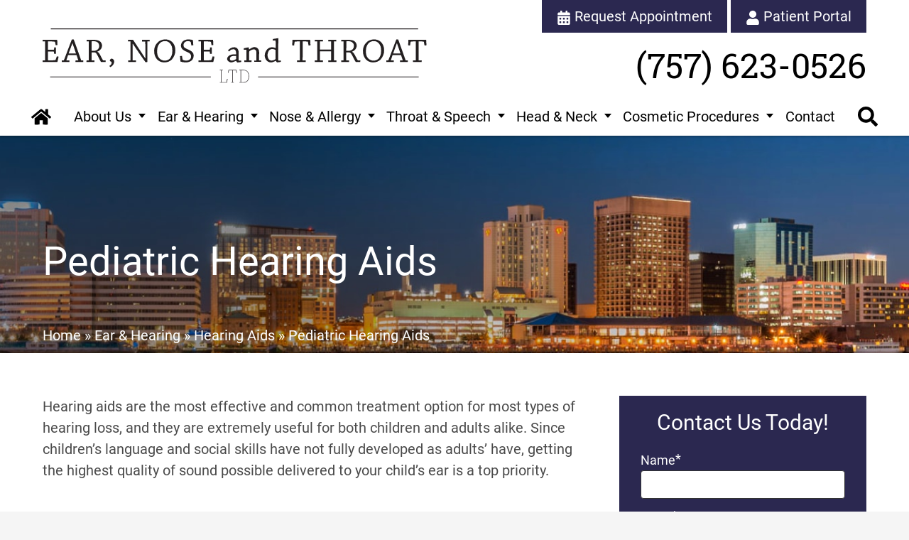

--- FILE ---
content_type: text/html; charset=UTF-8
request_url: https://www.entltd.com/ear-hearing/hearing-aids/pediatric-hearing-aids/
body_size: 38020
content:
<!DOCTYPE html>
<html lang="en-US" class="fuel4 nojs">
<head> <script>
var gform;gform||(document.addEventListener("gform_main_scripts_loaded",function(){gform.scriptsLoaded=!0}),document.addEventListener("gform/theme/scripts_loaded",function(){gform.themeScriptsLoaded=!0}),window.addEventListener("DOMContentLoaded",function(){gform.domLoaded=!0}),gform={domLoaded:!1,scriptsLoaded:!1,themeScriptsLoaded:!1,isFormEditor:()=>"function"==typeof InitializeEditor,callIfLoaded:function(o){return!(!gform.domLoaded||!gform.scriptsLoaded||!gform.themeScriptsLoaded&&!gform.isFormEditor()||(gform.isFormEditor()&&console.warn("The use of gform.initializeOnLoaded() is deprecated in the form editor context and will be removed in Gravity Forms 3.1."),o(),0))},initializeOnLoaded:function(o){gform.callIfLoaded(o)||(document.addEventListener("gform_main_scripts_loaded",()=>{gform.scriptsLoaded=!0,gform.callIfLoaded(o)}),document.addEventListener("gform/theme/scripts_loaded",()=>{gform.themeScriptsLoaded=!0,gform.callIfLoaded(o)}),window.addEventListener("DOMContentLoaded",()=>{gform.domLoaded=!0,gform.callIfLoaded(o)}))},hooks:{action:{},filter:{}},addAction:function(o,r,e,t){gform.addHook("action",o,r,e,t)},addFilter:function(o,r,e,t){gform.addHook("filter",o,r,e,t)},doAction:function(o){gform.doHook("action",o,arguments)},applyFilters:function(o){return gform.doHook("filter",o,arguments)},removeAction:function(o,r){gform.removeHook("action",o,r)},removeFilter:function(o,r,e){gform.removeHook("filter",o,r,e)},addHook:function(o,r,e,t,n){null==gform.hooks[o][r]&&(gform.hooks[o][r]=[]);var d=gform.hooks[o][r];null==n&&(n=r+"_"+d.length),gform.hooks[o][r].push({tag:n,callable:e,priority:t=null==t?10:t})},doHook:function(r,o,e){var t;if(e=Array.prototype.slice.call(e,1),null!=gform.hooks[r][o]&&((o=gform.hooks[r][o]).sort(function(o,r){return o.priority-r.priority}),o.forEach(function(o){"function"!=typeof(t=o.callable)&&(t=window[t]),"action"==r?t.apply(null,e):e[0]=t.apply(null,e)})),"filter"==r)return e[0]},removeHook:function(o,r,t,n){var e;null!=gform.hooks[o][r]&&(e=(e=gform.hooks[o][r]).filter(function(o,r,e){return!!(null!=n&&n!=o.tag||null!=t&&t!=o.priority)}),gform.hooks[o][r]=e)}});
</script>
<meta charset="UTF-8" /><script>if(navigator.userAgent.match(/MSIE|Internet Explorer/i)||navigator.userAgent.match(/Trident\/7\..*?rv:11/i)){var href=document.location.href;if(!href.match(/[?&]nowprocket/)){if(href.indexOf("?")==-1){if(href.indexOf("#")==-1){document.location.href=href+"?nowprocket=1"}else{document.location.href=href.replace("#","?nowprocket=1#")}}else{if(href.indexOf("#")==-1){document.location.href=href+"&nowprocket=1"}else{document.location.href=href.replace("#","&nowprocket=1#")}}}}</script><script>(()=>{class RocketLazyLoadScripts{constructor(){this.v="2.0.4",this.userEvents=["keydown","keyup","mousedown","mouseup","mousemove","mouseover","mouseout","touchmove","touchstart","touchend","touchcancel","wheel","click","dblclick","input"],this.attributeEvents=["onblur","onclick","oncontextmenu","ondblclick","onfocus","onmousedown","onmouseenter","onmouseleave","onmousemove","onmouseout","onmouseover","onmouseup","onmousewheel","onscroll","onsubmit"]}async t(){this.i(),this.o(),/iP(ad|hone)/.test(navigator.userAgent)&&this.h(),this.u(),this.l(this),this.m(),this.k(this),this.p(this),this._(),await Promise.all([this.R(),this.L()]),this.lastBreath=Date.now(),this.S(this),this.P(),this.D(),this.O(),this.M(),await this.C(this.delayedScripts.normal),await this.C(this.delayedScripts.defer),await this.C(this.delayedScripts.async),await this.T(),await this.F(),await this.j(),await this.A(),window.dispatchEvent(new Event("rocket-allScriptsLoaded")),this.everythingLoaded=!0,this.lastTouchEnd&&await new Promise(t=>setTimeout(t,500-Date.now()+this.lastTouchEnd)),this.I(),this.H(),this.U(),this.W()}i(){this.CSPIssue=sessionStorage.getItem("rocketCSPIssue"),document.addEventListener("securitypolicyviolation",t=>{this.CSPIssue||"script-src-elem"!==t.violatedDirective||"data"!==t.blockedURI||(this.CSPIssue=!0,sessionStorage.setItem("rocketCSPIssue",!0))},{isRocket:!0})}o(){window.addEventListener("pageshow",t=>{this.persisted=t.persisted,this.realWindowLoadedFired=!0},{isRocket:!0}),window.addEventListener("pagehide",()=>{this.onFirstUserAction=null},{isRocket:!0})}h(){let t;function e(e){t=e}window.addEventListener("touchstart",e,{isRocket:!0}),window.addEventListener("touchend",function i(o){o.changedTouches[0]&&t.changedTouches[0]&&Math.abs(o.changedTouches[0].pageX-t.changedTouches[0].pageX)<10&&Math.abs(o.changedTouches[0].pageY-t.changedTouches[0].pageY)<10&&o.timeStamp-t.timeStamp<200&&(window.removeEventListener("touchstart",e,{isRocket:!0}),window.removeEventListener("touchend",i,{isRocket:!0}),"INPUT"===o.target.tagName&&"text"===o.target.type||(o.target.dispatchEvent(new TouchEvent("touchend",{target:o.target,bubbles:!0})),o.target.dispatchEvent(new MouseEvent("mouseover",{target:o.target,bubbles:!0})),o.target.dispatchEvent(new PointerEvent("click",{target:o.target,bubbles:!0,cancelable:!0,detail:1,clientX:o.changedTouches[0].clientX,clientY:o.changedTouches[0].clientY})),event.preventDefault()))},{isRocket:!0})}q(t){this.userActionTriggered||("mousemove"!==t.type||this.firstMousemoveIgnored?"keyup"===t.type||"mouseover"===t.type||"mouseout"===t.type||(this.userActionTriggered=!0,this.onFirstUserAction&&this.onFirstUserAction()):this.firstMousemoveIgnored=!0),"click"===t.type&&t.preventDefault(),t.stopPropagation(),t.stopImmediatePropagation(),"touchstart"===this.lastEvent&&"touchend"===t.type&&(this.lastTouchEnd=Date.now()),"click"===t.type&&(this.lastTouchEnd=0),this.lastEvent=t.type,t.composedPath&&t.composedPath()[0].getRootNode()instanceof ShadowRoot&&(t.rocketTarget=t.composedPath()[0]),this.savedUserEvents.push(t)}u(){this.savedUserEvents=[],this.userEventHandler=this.q.bind(this),this.userEvents.forEach(t=>window.addEventListener(t,this.userEventHandler,{passive:!1,isRocket:!0})),document.addEventListener("visibilitychange",this.userEventHandler,{isRocket:!0})}U(){this.userEvents.forEach(t=>window.removeEventListener(t,this.userEventHandler,{passive:!1,isRocket:!0})),document.removeEventListener("visibilitychange",this.userEventHandler,{isRocket:!0}),this.savedUserEvents.forEach(t=>{(t.rocketTarget||t.target).dispatchEvent(new window[t.constructor.name](t.type,t))})}m(){const t="return false",e=Array.from(this.attributeEvents,t=>"data-rocket-"+t),i="["+this.attributeEvents.join("],[")+"]",o="[data-rocket-"+this.attributeEvents.join("],[data-rocket-")+"]",s=(e,i,o)=>{o&&o!==t&&(e.setAttribute("data-rocket-"+i,o),e["rocket"+i]=new Function("event",o),e.setAttribute(i,t))};new MutationObserver(t=>{for(const n of t)"attributes"===n.type&&(n.attributeName.startsWith("data-rocket-")||this.everythingLoaded?n.attributeName.startsWith("data-rocket-")&&this.everythingLoaded&&this.N(n.target,n.attributeName.substring(12)):s(n.target,n.attributeName,n.target.getAttribute(n.attributeName))),"childList"===n.type&&n.addedNodes.forEach(t=>{if(t.nodeType===Node.ELEMENT_NODE)if(this.everythingLoaded)for(const i of[t,...t.querySelectorAll(o)])for(const t of i.getAttributeNames())e.includes(t)&&this.N(i,t.substring(12));else for(const e of[t,...t.querySelectorAll(i)])for(const t of e.getAttributeNames())this.attributeEvents.includes(t)&&s(e,t,e.getAttribute(t))})}).observe(document,{subtree:!0,childList:!0,attributeFilter:[...this.attributeEvents,...e]})}I(){this.attributeEvents.forEach(t=>{document.querySelectorAll("[data-rocket-"+t+"]").forEach(e=>{this.N(e,t)})})}N(t,e){const i=t.getAttribute("data-rocket-"+e);i&&(t.setAttribute(e,i),t.removeAttribute("data-rocket-"+e))}k(t){Object.defineProperty(HTMLElement.prototype,"onclick",{get(){return this.rocketonclick||null},set(e){this.rocketonclick=e,this.setAttribute(t.everythingLoaded?"onclick":"data-rocket-onclick","this.rocketonclick(event)")}})}S(t){function e(e,i){let o=e[i];e[i]=null,Object.defineProperty(e,i,{get:()=>o,set(s){t.everythingLoaded?o=s:e["rocket"+i]=o=s}})}e(document,"onreadystatechange"),e(window,"onload"),e(window,"onpageshow");try{Object.defineProperty(document,"readyState",{get:()=>t.rocketReadyState,set(e){t.rocketReadyState=e},configurable:!0}),document.readyState="loading"}catch(t){console.log("WPRocket DJE readyState conflict, bypassing")}}l(t){this.originalAddEventListener=EventTarget.prototype.addEventListener,this.originalRemoveEventListener=EventTarget.prototype.removeEventListener,this.savedEventListeners=[],EventTarget.prototype.addEventListener=function(e,i,o){o&&o.isRocket||!t.B(e,this)&&!t.userEvents.includes(e)||t.B(e,this)&&!t.userActionTriggered||e.startsWith("rocket-")||t.everythingLoaded?t.originalAddEventListener.call(this,e,i,o):(t.savedEventListeners.push({target:this,remove:!1,type:e,func:i,options:o}),"mouseenter"!==e&&"mouseleave"!==e||t.originalAddEventListener.call(this,e,t.savedUserEvents.push,o))},EventTarget.prototype.removeEventListener=function(e,i,o){o&&o.isRocket||!t.B(e,this)&&!t.userEvents.includes(e)||t.B(e,this)&&!t.userActionTriggered||e.startsWith("rocket-")||t.everythingLoaded?t.originalRemoveEventListener.call(this,e,i,o):t.savedEventListeners.push({target:this,remove:!0,type:e,func:i,options:o})}}J(t,e){this.savedEventListeners=this.savedEventListeners.filter(i=>{let o=i.type,s=i.target||window;return e!==o||t!==s||(this.B(o,s)&&(i.type="rocket-"+o),this.$(i),!1)})}H(){EventTarget.prototype.addEventListener=this.originalAddEventListener,EventTarget.prototype.removeEventListener=this.originalRemoveEventListener,this.savedEventListeners.forEach(t=>this.$(t))}$(t){t.remove?this.originalRemoveEventListener.call(t.target,t.type,t.func,t.options):this.originalAddEventListener.call(t.target,t.type,t.func,t.options)}p(t){let e;function i(e){return t.everythingLoaded?e:e.split(" ").map(t=>"load"===t||t.startsWith("load.")?"rocket-jquery-load":t).join(" ")}function o(o){function s(e){const s=o.fn[e];o.fn[e]=o.fn.init.prototype[e]=function(){return this[0]===window&&t.userActionTriggered&&("string"==typeof arguments[0]||arguments[0]instanceof String?arguments[0]=i(arguments[0]):"object"==typeof arguments[0]&&Object.keys(arguments[0]).forEach(t=>{const e=arguments[0][t];delete arguments[0][t],arguments[0][i(t)]=e})),s.apply(this,arguments),this}}if(o&&o.fn&&!t.allJQueries.includes(o)){const e={DOMContentLoaded:[],"rocket-DOMContentLoaded":[]};for(const t in e)document.addEventListener(t,()=>{e[t].forEach(t=>t())},{isRocket:!0});o.fn.ready=o.fn.init.prototype.ready=function(i){function s(){parseInt(o.fn.jquery)>2?setTimeout(()=>i.bind(document)(o)):i.bind(document)(o)}return"function"==typeof i&&(t.realDomReadyFired?!t.userActionTriggered||t.fauxDomReadyFired?s():e["rocket-DOMContentLoaded"].push(s):e.DOMContentLoaded.push(s)),o([])},s("on"),s("one"),s("off"),t.allJQueries.push(o)}e=o}t.allJQueries=[],o(window.jQuery),Object.defineProperty(window,"jQuery",{get:()=>e,set(t){o(t)}})}P(){const t=new Map;document.write=document.writeln=function(e){const i=document.currentScript,o=document.createRange(),s=i.parentElement;let n=t.get(i);void 0===n&&(n=i.nextSibling,t.set(i,n));const c=document.createDocumentFragment();o.setStart(c,0),c.appendChild(o.createContextualFragment(e)),s.insertBefore(c,n)}}async R(){return new Promise(t=>{this.userActionTriggered?t():this.onFirstUserAction=t})}async L(){return new Promise(t=>{document.addEventListener("DOMContentLoaded",()=>{this.realDomReadyFired=!0,t()},{isRocket:!0})})}async j(){return this.realWindowLoadedFired?Promise.resolve():new Promise(t=>{window.addEventListener("load",t,{isRocket:!0})})}M(){this.pendingScripts=[];this.scriptsMutationObserver=new MutationObserver(t=>{for(const e of t)e.addedNodes.forEach(t=>{"SCRIPT"!==t.tagName||t.noModule||t.isWPRocket||this.pendingScripts.push({script:t,promise:new Promise(e=>{const i=()=>{const i=this.pendingScripts.findIndex(e=>e.script===t);i>=0&&this.pendingScripts.splice(i,1),e()};t.addEventListener("load",i,{isRocket:!0}),t.addEventListener("error",i,{isRocket:!0}),setTimeout(i,1e3)})})})}),this.scriptsMutationObserver.observe(document,{childList:!0,subtree:!0})}async F(){await this.X(),this.pendingScripts.length?(await this.pendingScripts[0].promise,await this.F()):this.scriptsMutationObserver.disconnect()}D(){this.delayedScripts={normal:[],async:[],defer:[]},document.querySelectorAll("script[type$=rocketlazyloadscript]").forEach(t=>{t.hasAttribute("data-rocket-src")?t.hasAttribute("async")&&!1!==t.async?this.delayedScripts.async.push(t):t.hasAttribute("defer")&&!1!==t.defer||"module"===t.getAttribute("data-rocket-type")?this.delayedScripts.defer.push(t):this.delayedScripts.normal.push(t):this.delayedScripts.normal.push(t)})}async _(){await this.L();let t=[];document.querySelectorAll("script[type$=rocketlazyloadscript][data-rocket-src]").forEach(e=>{let i=e.getAttribute("data-rocket-src");if(i&&!i.startsWith("data:")){i.startsWith("//")&&(i=location.protocol+i);try{const o=new URL(i).origin;o!==location.origin&&t.push({src:o,crossOrigin:e.crossOrigin||"module"===e.getAttribute("data-rocket-type")})}catch(t){}}}),t=[...new Map(t.map(t=>[JSON.stringify(t),t])).values()],this.Y(t,"preconnect")}async G(t){if(await this.K(),!0!==t.noModule||!("noModule"in HTMLScriptElement.prototype))return new Promise(e=>{let i;function o(){(i||t).setAttribute("data-rocket-status","executed"),e()}try{if(navigator.userAgent.includes("Firefox/")||""===navigator.vendor||this.CSPIssue)i=document.createElement("script"),[...t.attributes].forEach(t=>{let e=t.nodeName;"type"!==e&&("data-rocket-type"===e&&(e="type"),"data-rocket-src"===e&&(e="src"),i.setAttribute(e,t.nodeValue))}),t.text&&(i.text=t.text),t.nonce&&(i.nonce=t.nonce),i.hasAttribute("src")?(i.addEventListener("load",o,{isRocket:!0}),i.addEventListener("error",()=>{i.setAttribute("data-rocket-status","failed-network"),e()},{isRocket:!0}),setTimeout(()=>{i.isConnected||e()},1)):(i.text=t.text,o()),i.isWPRocket=!0,t.parentNode.replaceChild(i,t);else{const i=t.getAttribute("data-rocket-type"),s=t.getAttribute("data-rocket-src");i?(t.type=i,t.removeAttribute("data-rocket-type")):t.removeAttribute("type"),t.addEventListener("load",o,{isRocket:!0}),t.addEventListener("error",i=>{this.CSPIssue&&i.target.src.startsWith("data:")?(console.log("WPRocket: CSP fallback activated"),t.removeAttribute("src"),this.G(t).then(e)):(t.setAttribute("data-rocket-status","failed-network"),e())},{isRocket:!0}),s?(t.fetchPriority="high",t.removeAttribute("data-rocket-src"),t.src=s):t.src="data:text/javascript;base64,"+window.btoa(unescape(encodeURIComponent(t.text)))}}catch(i){t.setAttribute("data-rocket-status","failed-transform"),e()}});t.setAttribute("data-rocket-status","skipped")}async C(t){const e=t.shift();return e?(e.isConnected&&await this.G(e),this.C(t)):Promise.resolve()}O(){this.Y([...this.delayedScripts.normal,...this.delayedScripts.defer,...this.delayedScripts.async],"preload")}Y(t,e){this.trash=this.trash||[];let i=!0;var o=document.createDocumentFragment();t.forEach(t=>{const s=t.getAttribute&&t.getAttribute("data-rocket-src")||t.src;if(s&&!s.startsWith("data:")){const n=document.createElement("link");n.href=s,n.rel=e,"preconnect"!==e&&(n.as="script",n.fetchPriority=i?"high":"low"),t.getAttribute&&"module"===t.getAttribute("data-rocket-type")&&(n.crossOrigin=!0),t.crossOrigin&&(n.crossOrigin=t.crossOrigin),t.integrity&&(n.integrity=t.integrity),t.nonce&&(n.nonce=t.nonce),o.appendChild(n),this.trash.push(n),i=!1}}),document.head.appendChild(o)}W(){this.trash.forEach(t=>t.remove())}async T(){try{document.readyState="interactive"}catch(t){}this.fauxDomReadyFired=!0;try{await this.K(),this.J(document,"readystatechange"),document.dispatchEvent(new Event("rocket-readystatechange")),await this.K(),document.rocketonreadystatechange&&document.rocketonreadystatechange(),await this.K(),this.J(document,"DOMContentLoaded"),document.dispatchEvent(new Event("rocket-DOMContentLoaded")),await this.K(),this.J(window,"DOMContentLoaded"),window.dispatchEvent(new Event("rocket-DOMContentLoaded"))}catch(t){console.error(t)}}async A(){try{document.readyState="complete"}catch(t){}try{await this.K(),this.J(document,"readystatechange"),document.dispatchEvent(new Event("rocket-readystatechange")),await this.K(),document.rocketonreadystatechange&&document.rocketonreadystatechange(),await this.K(),this.J(window,"load"),window.dispatchEvent(new Event("rocket-load")),await this.K(),window.rocketonload&&window.rocketonload(),await this.K(),this.allJQueries.forEach(t=>t(window).trigger("rocket-jquery-load")),await this.K(),this.J(window,"pageshow");const t=new Event("rocket-pageshow");t.persisted=this.persisted,window.dispatchEvent(t),await this.K(),window.rocketonpageshow&&window.rocketonpageshow({persisted:this.persisted})}catch(t){console.error(t)}}async K(){Date.now()-this.lastBreath>45&&(await this.X(),this.lastBreath=Date.now())}async X(){return document.hidden?new Promise(t=>setTimeout(t)):new Promise(t=>requestAnimationFrame(t))}B(t,e){return e===document&&"readystatechange"===t||(e===document&&"DOMContentLoaded"===t||(e===window&&"DOMContentLoaded"===t||(e===window&&"load"===t||e===window&&"pageshow"===t)))}static run(){(new RocketLazyLoadScripts).t()}}RocketLazyLoadScripts.run()})();</script>


<meta name="viewport" content="width=device-width" />

<meta name="theme-color" content="" />

<meta name='robots' content='index, follow, max-image-preview:large, max-snippet:-1, max-video-preview:-1' />

	<!-- This site is optimized with the Yoast SEO plugin v26.7 - https://yoast.com/wordpress/plugins/seo/ -->
	<title>Pediatric Hearing Aids - Ear, Nose and Throat, LTD</title>
<style id="rocket-critical-css">@font-face{font-family:'Roboto Slab';src:local('Roboto Slab Regular'),local('RobotoSlab-Regular'),url(https://www.entltd.com/wp-content/themes/fuel-junior/fonts/RobotoSlab-Regular.woff2) format('woff2'),url(https://www.entltd.com/wp-content/themes/fuel-junior/fonts/RobotoSlab-Regular.woff) format('woff');font-weight:normal;font-style:normal;font-display:swap}@font-face{font-family:'Roboto';src:local('Roboto Italic'),local('Roboto-Italic'),url(https://www.entltd.com/wp-content/themes/fuel-junior/fonts/Roboto-Italic.woff2) format('woff2'),url(https://www.entltd.com/wp-content/themes/fuel-junior/fonts/Roboto-Italic.woff) format('woff');font-weight:normal;font-style:italic;font-display:swap}@font-face{font-family:'Roboto';src:local('Roboto Bold'),local('Roboto-Bold'),url(https://www.entltd.com/wp-content/themes/fuel-junior/fonts/Roboto-Bold.woff2) format('woff2'),url(https://www.entltd.com/wp-content/themes/fuel-junior/fonts/Roboto-Bold.woff) format('woff');font-weight:bold;font-style:normal;font-display:swap}@font-face{font-family:'Roboto';src:local('Roboto'),local('Roboto-Regular'),url(https://www.entltd.com/wp-content/themes/fuel-junior/fonts/Roboto-Regular.woff2) format('woff2'),url(https://www.entltd.com/wp-content/themes/fuel-junior/fonts/Roboto-Regular.woff) format('woff');font-weight:normal;font-style:normal;font-display:swap}*,*:before,*:after{box-sizing:border-box;-webkit-font-smoothing:antialiased;-moz-osx-font-smoothing:grayscale}html{box-sizing:border-box;font-family:sans-serif;font-size:100%;-ms-text-size-adjust:100%;-webkit-text-size-adjust:100%;line-height:1.5}body,iframe,div,section,article,aside,header,main,nav,h1,h3,form,button,input,ul,li,p,span,a,strong{vertical-align:top;margin:0;border:0;padding:0;font-family:inherit;font-size:1em;line-height:inherit;text-transform:none;color:inherit;background:none;overflow:visible;outline:none}iframe,div,section,article,aside,header,main,nav,h1,h3,form,ul,p{display:block}svg:not(:root){overflow:hidden}button,input[type=submit]{-webkit-appearance:button}[type=submit]::-moz-focus-inner,button::-moz-focus-inner{border-style:none;padding:0}[type=submit]:-moz-focusring,button:-moz-focusring{outline:ButtonText dotted 1px}::-webkit-file-upload-button{-webkit-appearance:button;font:inherit}a{background-color:transparent;-webkit-text-decoration-skip:objects}html{font-size:125%;-webkit-overflow-scrolling:touch}body{position:relative;font-size:1em;line-height:1.5;background:#f5f5f5}iframe,svg{vertical-align:middle;max-width:100%}svg{height:auto}iframe{margin:0 auto 1.5em auto}h1,h3{margin:1.5em 0 0.5em 0;line-height:normal;font-weight:700}h1{font-size:2em}h3{font-size:1.5em}p{margin:0 0 1em 0}ul{margin:0 0 1.5em 2.5em}li>ul{margin:0 0 0 1.5em}li{margin:0 0 0.5em 0}a{text-decoration:none}strong{font-weight:700}.widget{display:block;margin:0 0 1.5em 0}.entry-meta,.entry-by{display:none}.screen-reader-text{position:absolute;top:auto;left:-10000rem;height:1px;width:1px;overflow:hidden}.breakpoint{display:none}.clear:after{content:'';display:block;visibility:hidden;clear:both;height:0}.contain{display:block;position:relative;margin:auto;padding:0 1.5rem;width:100%}.skip-to-content{display:block;position:absolute;top:-10000rem;left:1em;z-index:99999;padding:0.5em 1em;background:#eee;box-shadow:1px 1px 0.2em rgba(0,0,0,0.5)}.button{display:inline-block;vertical-align:middle;border-radius:0.25em;padding:0.5em 1em;font-size:1em;font-weight:bold;line-height:normal;text-align:center;text-decoration:none}.icon{width:1em;height:1em}#wrapper{margin:auto;max-width:96rem;background:#fff}#wrapper,#wrapper>*{width:100%}body{font-family:'Roboto',Arial,sans-serif;color:#4a4a4a}h3{font-family:'Roboto Slab',Arial,sans-serif;color:#2B2850;font-weight:normal}a{color:#63081A}.button{color:#fff;background:#FFA500;box-shadow:0 2px 4px 0 rgba(0,0,0,0.5)}.arrow-link{padding:0;background:transparent;color:#63081A;font-style:italic;box-shadow:none;font-weight:normal;position:relative;z-index:1;vertical-align:middle}.arrow-link:after{position:relative;display:inline-block;vertical-align:middle;margin-left:0.3em;content:url('data:image/svg+xml;charset=UTF-8,')}.arrow-link{display:block}.gform_fields{margin:0}.gfield{list-style:none}.gfield .medium{border:1px solid #333333;border-radius:0.2em;padding:0.2em 0.5em;width:100%;color:#4a4a4a;background:#fff}.gfield_label{font-size:0.9em}.gform_footer{margin-top:1.5em;text-align:center}#primary-menu>.menu-item-has-children>.sub-menu{visibility:hidden}#header{display:flex;flex-flow:row wrap;justify-content:center;align-items:flex-start;padding-left:1.5rem;padding-right:1.5rem;box-shadow:0 2px 4px 0 rgba(0,0,0,0.3)}.logo{display:block;padding:2em 0 1em}.header-info{display:none}#footer a{color:#fff}.widget-area{margin:0 auto 0;max-width:19rem}.widget{margin:0 0 1.5rem}.widget-title{font-family:'Roboto',Arial,sans-serif;margin:0;padding:1rem 1rem 0;text-align:center;color:#fff;background:#2B2850}.gform_widget{position:sticky;position:-webkit-sticky;top:4rem;left:0;margin:0;color:#fff;background:#2B2850}.gform_widget .gform_wrapper{padding:1rem 1.5rem;max-width:30em;margin:0 auto}.main-header{background:url(https://www.entltd.com/wp-content/uploads/2019/07/secondary-hero.jpg) top center / cover no-repeat #000;padding-top:1em;color:#fff}.main-title{font-weight:normal;text-shadow:1px 2px 4px 0 rgba(0,0,0,0.5);color:#fff}.main-breadcrumbs{padding-bottom:0.5rem;font-size:0.8em}.main-breadcrumbs a{color:#fff}.entry-wrapper{padding-top:3em;padding-bottom:3em}.search-form{display:flex}.search-form label{width:100%}.search-field{padding:0.5em 1em;width:100%;line-height:1.5;background:#eee;-webkit-appearance:textfield;color:#000}.search-submit{padding:0.5em 1em;line-height:1.5;color:#fff;background:#2B2850}@media only screen and (min-width:38.5em){.contain{padding-left:3rem;padding-right:3rem}}@media only screen and (min-width:68.5em){.logo{flex:0 0 48%}#header{padding:0 3rem;box-shadow:none;justify-content:space-between}.header-info{display:block;text-align:right}.header-info .phone{color:#000000;font-size:2.4em;font-family:'Roboto Slab',Arial,sans-serif}.top-nav .menu{list-style:none;margin:0;display:flex;flex-flow:row wrap;justify-content:flex-end}.top-nav .menu li a{display:inline-block;vertical-align:middle;padding:0.5em 1em;font-size:1em;line-height:normal;text-align:center;text-decoration:none;background:#2B2850;border:1px solid #2B2850;color:#fff;margin-left:.25em}.main-header{padding-top:3rem}.main-title{font-size:2.8em;margin-bottom:1em}.main-breadcrumbs{font-size:1em}.entry-wrapper.entry-sidebar{display:flex;flex-wrap:wrap;justify-content:space-between}.entry-sidebar .entry-content{flex-basis:0%;flex-grow:1}.entry-sidebar #secondary{flex:0 0 30%;padding-bottom:0;padding-top:0;margin-left:3%}#footer .arrow-link{display:none}}@media only screen and (max-width:68.49em){.menu-buttons{display:flex;flex-flow:row nowrap;justify-content:center;position:fixed;right:0;bottom:0;left:0;z-index:999;margin-bottom:-100em;padding-bottom:100em;width:100%}.menu-button{display:block;flex:0 1 auto;border-left:1px solid rgba(255,255,255,0.2);padding:0.6em 0 0.6em;width:8em;line-height:1;text-align:center}.menu-button:first-child{border-left:0}.menu-button-icon{display:block;margin-bottom:0.25em;font-size:1.1em}.menu-button-icon svg{width:1em;height:1em}.menu-button-label{display:block;font-size:0.6em}.menu-close{display:none}.menu-tab{position:fixed;top:100%;right:0;bottom:0;left:0;z-index:998;padding:1em 0 5em;overflow:auto}#primary-menu,#primary-menu ul{position:relative;z-index:2;margin:0;padding:0;list-style:none}#primary-menu li{position:relative;z-index:1;margin:0;padding:0;list-style:none}#primary-menu a{display:block;position:relative;padding:0.5em 2.5em 0.5em 1.5em}#primary-menu .menu-item-has-children>a:after{content:'';position:absolute;top:1.05em;right:1.5em;border-style:solid;border-color:transparent;border-width:0.5em 0.4em 0 0.4em}#primary-menu ul li{overflow:hidden;max-height:0}#primary-menu ul a{padding-left:2.5em}#primary-menu ul ul a{padding-left:3.5em}.nojs #primary-menu ul li{max-height:none}.nojs #primary-menu .menu-item-has-children>a:after{display:none}.menu-buttons{background:#2B2850;border-top:1px solid #fff}.menu-button{border-left:1px solid #fff}.menu-button,.menu-close{color:#fff;background:#2B2850}.menu-tab{background:#44416B}#primary-menu{margin:auto;max-width:22rem}#primary-menu a{color:#fff}#primary-menu ul{background:#65638A}#primary-menu .menu-item-has-children>a:after{border-top-color:#fff}.menu-search{display:none}.menu-search-form{margin:auto;padding:1em 1.5em;max-width:22rem;list-style:none}.menu-search-form .search-form{display:flex}.menu-search-form label{width:100%}.menu-search-form .search-field{padding:0.5em 1em;width:100%;line-height:1.5;background:#eee;-webkit-appearance:textfield}.menu-search-form .search-submit{padding:0.5em 1em;line-height:1.5;color:#fff;background:#2B2850}#mobile-nav{margin:auto;max-width:22rem}#mobile-nav a{background:#2B2850;color:#fff;padding:0.5em 2.5em 0.5em 1.5em;margin-bottom:0.5em;display:block;text-align:center}#mobile-nav ul{list-style:none;margin:0}}@media only screen and (min-width:68.5em){.menu-buttons{display:none}#menu{position:sticky;top:0;z-index:999}#primary-menu{display:flex;flex-flow:row wrap;justify-content:space-between;position:relative;text-align:center}#primary-menu,#primary-menu ul{margin:0;padding:0;list-style:none}#primary-menu li{display:block;position:relative;z-index:4;margin:0;padding:0;list-style:none;-webkit-column-break-inside:avoid;page-break-inside:avoid;break-inside:avoid}#primary-menu>li{flex:1 0 auto}#primary-menu a{display:block;position:relative;padding:0.75em 0.5em;text-align:left}#primary-menu>li>a{text-align:center}#primary-menu>.menu-item-has-children>a:after{content:'';display:inline-block;vertical-align:top;margin:0.55em 0 0 0.5em;border-style:solid;border-color:transparent;border-width:0.3em 0.25em 0 0.25em}#primary-menu>.menu-item-has-children>ul{position:absolute;top:100%;left:50%;z-index:10;margin-left:-6.5rem;padding:1rem 0;width:13rem;max-height:25rem;box-shadow:0.05rem 0.05rem 0.25rem rgba(0,0,0,0.2)}#primary-menu ul a{padding:0.5em 1.5em;font-size:0.9em}#primary-menu>.menu-item-has-children>ul{opacity:0;transform:scale(0.7);transform-origin:50% 0}#primary-menu>.menu-full{position:static}#primary-menu>.menu-full>ul{left:3rem;right:3rem;margin:0;width:auto}#primary-menu>.menu-mega>.sub-menu{display:flex;flex-flow:row wrap;padding:1rem 1rem 1rem 0}#primary-menu>.menu-mega>.sub-menu>li{flex:1 1 0;padding-left:0}#primary-menu .menu-mega>ul>li>a{font-weight:bold;border-bottom:1px solid #333;color:#333;background:none}#primary-menu>.menu-mega>.sub-menu>.menu-span-2{flex:2 1 0}#primary-menu .menu-span-2>ul{column-count:2;column-gap:1rem}#primary-menu>.menu-home,#primary-menu>.menu-search{width:3em;max-width:4em}#primary-menu>.menu-home>a,#primary-menu>.menu-search>a{position:relative;overflow:hidden;text-indent:-999em}#primary-menu>.menu-home>a:before,#primary-menu>.menu-search>a:before{content:'';position:absolute;top:0;right:0;bottom:0;left:0;margin:auto;width:1.4em;height:1.4em;background:url('data:image/svg+xml;charset=UTF-8,') center / contain no-repeat}#primary-menu>.menu-search>a:before{background-image:url('data:image/svg+xml;charset=UTF-8,')}.menu-search-form{display:none}.menu-search-form .search-field{padding:1em;width:100%;font-size:0.9em;line-height:2;-webkit-appearance:textfield}.menu-search-form .search-submit{display:none}#menu{background:#fff;padding:0 1rem;box-shadow:0 2px 2px 0 rgba(0,0,0,0.2)}#primary-menu{background:transparent}#primary-menu a{color:#fff}#primary-menu>li>a{color:#000;padding:.6em 0}#primary-menu .menu-item-has-children>a:after{border-top-color:#000}#primary-menu ul{background:rgb(95,95,124,.98)}#primary-menu ul .sub-menu{background:none}#primary-menu ul ul li{width:auto;margin-right:0}#primary-menu li li{background:transparent}#primary-menu ul li{text-align:left}#primary-menu ul a{display:inline-block;position:relative;padding:0.2em 0;margin:0 1.5em}#primary-menu ul a:before{content:'';display:block;position:absolute;bottom:0.2em;left:-0.1em;width:100%;height:2px;background:#2B2850;transform:scale(0,1);transform-origin:0 0}#primary-menu .menu-mega>ul>li>a{border-bottom:1px solid #fff;color:#fff;text-transform:uppercase;display:block}#mobile-nav{display:none}}</style>
	<meta name="description" content="(757) 623-0526 | Hearing aids are the most effective and common treatment option for most types of hearing loss, and they are extremely useful for both children and adults" />
	<link rel="canonical" href="https://www.entltd.com/ear-hearing/hearing-aids/pediatric-hearing-aids/" />
	<meta property="og:locale" content="en_US" />
	<meta property="og:type" content="article" />
	<meta property="og:title" content="Pediatric Hearing Aids - Ear, Nose and Throat, LTD" />
	<meta property="og:description" content="(757) 623-0526 | Hearing aids are the most effective and common treatment option for most types of hearing loss, and they are extremely useful for both children and adults" />
	<meta property="og:url" content="https://www.entltd.com/ear-hearing/hearing-aids/pediatric-hearing-aids/" />
	<meta property="og:site_name" content="Ear, Nose and Throat, LTD" />
	<meta property="article:modified_time" content="2019-09-06T21:28:02+00:00" />
	<meta property="og:image" content="http://[uploads]/2019/09/iStock-477562336-350x233.jpg" />
	<meta name="twitter:card" content="summary_large_image" />
	<meta name="twitter:label1" content="Est. reading time" />
	<meta name="twitter:data1" content="2 minutes" />
	<!-- / Yoast SEO plugin. -->


<link rel='dns-prefetch' href='//maxcdn.bootstrapcdn.com' />
<link rel="alternate" type="application/rss+xml" title="Ear, Nose and Throat, LTD &raquo; Feed" href="https://www.entltd.com/feed/" />
<link rel="alternate" type="application/rss+xml" title="Ear, Nose and Throat, LTD &raquo; Comments Feed" href="https://www.entltd.com/comments/feed/" />
<link rel="alternate" title="oEmbed (JSON)" type="application/json+oembed" href="https://www.entltd.com/wp-json/oembed/1.0/embed?url=https%3A%2F%2Fwww.entltd.com%2Fear-hearing%2Fhearing-aids%2Fpediatric-hearing-aids%2F" />
<link rel="alternate" title="oEmbed (XML)" type="text/xml+oembed" href="https://www.entltd.com/wp-json/oembed/1.0/embed?url=https%3A%2F%2Fwww.entltd.com%2Fear-hearing%2Fhearing-aids%2Fpediatric-hearing-aids%2F&#038;format=xml" />
<style id='wp-img-auto-sizes-contain-inline-css'>
img:is([sizes=auto i],[sizes^="auto," i]){contain-intrinsic-size:3000px 1500px}
/*# sourceURL=wp-img-auto-sizes-contain-inline-css */
</style>
<style id='classic-theme-styles-inline-css'>
/*! This file is auto-generated */
.wp-block-button__link{color:#fff;background-color:#32373c;border-radius:9999px;box-shadow:none;text-decoration:none;padding:calc(.667em + 2px) calc(1.333em + 2px);font-size:1.125em}.wp-block-file__button{background:#32373c;color:#fff;text-decoration:none}
/*# sourceURL=/wp-includes/css/classic-themes.min.css */
</style>
<link data-minify="1" rel='preload'  href='https://www.entltd.com/wp-content/cache/min/1/font-awesome/4.7.0/css/font-awesome.min.css?ver=1768414001' data-rocket-async="style" as="style" onload="this.onload=null;this.rel='stylesheet'" onerror="this.removeAttribute('data-rocket-async')"  media='all' />
<link data-minify="1" rel='preload'  href='https://www.entltd.com/wp-content/cache/min/1/wp-content/plugins/fuel-alert-bar/css/style.css?ver=1768414001' data-rocket-async="style" as="style" onload="this.onload=null;this.rel='stylesheet'" onerror="this.removeAttribute('data-rocket-async')"  media='all' />
<style id='fuelCAPTCHA-inline-styles-inline-css'>

			.fuelCAPTCHA {
				visibility: hidden;
				position: absolute;
				left: -100vw;
			}
		
/*# sourceURL=fuelCAPTCHA-inline-styles-inline-css */
</style>
<link data-minify="1" rel='preload'  href='https://www.entltd.com/wp-content/cache/min/1/wp-content/themes/fuel-junior/style.css?ver=1768414001' data-rocket-async="style" as="style" onload="this.onload=null;this.rel='stylesheet'" onerror="this.removeAttribute('data-rocket-async')"  media='all' />
<style id='rocket-lazyload-inline-css'>
.rll-youtube-player{position:relative;padding-bottom:56.23%;height:0;overflow:hidden;max-width:100%;}.rll-youtube-player:focus-within{outline: 2px solid currentColor;outline-offset: 5px;}.rll-youtube-player iframe{position:absolute;top:0;left:0;width:100%;height:100%;z-index:100;background:0 0}.rll-youtube-player img{bottom:0;display:block;left:0;margin:auto;max-width:100%;width:100%;position:absolute;right:0;top:0;border:none;height:auto;-webkit-transition:.4s all;-moz-transition:.4s all;transition:.4s all}.rll-youtube-player img:hover{-webkit-filter:brightness(75%)}.rll-youtube-player .play{height:100%;width:100%;left:0;top:0;position:absolute;background:url(https://www.entltd.com/wp-content/plugins/wp-rocket/assets/img/youtube.png) no-repeat center;background-color: transparent !important;cursor:pointer;border:none;}
/*# sourceURL=rocket-lazyload-inline-css */
</style>
<script src="https://www.entltd.com/wp-includes/js/jquery/jquery.min.js?ver=3.7.1" id="jquery-core-js"></script>
<script src="https://www.entltd.com/wp-includes/js/jquery/jquery-migrate.min.js?ver=3.4.1" id="jquery-migrate-js"></script>
<script type="rocketlazyloadscript" data-minify="1" data-rocket-src="https://www.entltd.com/wp-content/cache/min/1/wp-content/plugins/fuel-alert-bar/js/script.js?ver=1768414001" id="fab_scripts-js" data-rocket-defer defer></script>
<script type="rocketlazyloadscript" data-minify="1" data-rocket-src="https://www.entltd.com/wp-content/cache/min/1/wp-content/themes/fuel-junior/js/script.js?ver=1768414001" id="fm_child_script-js" data-rocket-defer defer></script>
<link rel="https://api.w.org/" href="https://www.entltd.com/wp-json/" /><link rel="alternate" title="JSON" type="application/json" href="https://www.entltd.com/wp-json/wp/v2/pages/302" /><link rel="EditURI" type="application/rsd+xml" title="RSD" href="https://www.entltd.com/xmlrpc.php?rsd" />
<meta name="generator" content="WordPress 6.9" />
<link rel='shortlink' href='https://www.entltd.com/?p=302' />
<meta property="og:image" content="https://www.entltd.com/wp-content/uploads/2019/11/ENTLTD_logo_black_v4-scaled.jpg" /><meta name="msvalidate.01" content="1ACF9256A77F4FF464AB81E13E9745DB" />
<!-- Google Tag Manager -->
<script>(function(w,d,s,l,i){w[l]=w[l]||[];w[l].push({'gtm.start':
new Date().getTime(),event:'gtm.js'});var f=d.getElementsByTagName(s)[0],
j=d.createElement(s),dl=l!='dataLayer'?'&l='+l:'';j.async=true;j.src=
'https://www.googletagmanager.com/gtm.js?id='+i+dl;f.parentNode.insertBefore(j,f);
})(window,document,'script','dataLayer','GTM-TXSS4ZP');</script>
<!-- End Google Tag Manager -->
<meta name="google-site-verification" content="mKmJytxQJ9mUqAKIZ8H5ZnkEvXBeOkdGl3k7p2ZGFnE" /><link rel="icon" href="https://www.entltd.com/wp-content/uploads/2019/07/cropped-entltd-favicon-32x32.png" sizes="32x32" />
<link rel="icon" href="https://www.entltd.com/wp-content/uploads/2019/07/cropped-entltd-favicon-192x192.png" sizes="192x192" />
<link rel="apple-touch-icon" href="https://www.entltd.com/wp-content/uploads/2019/07/cropped-entltd-favicon-180x180.png" />
<meta name="msapplication-TileImage" content="https://www.entltd.com/wp-content/uploads/2019/07/cropped-entltd-favicon-270x270.png" />
<noscript><style id="rocket-lazyload-nojs-css">.rll-youtube-player, [data-lazy-src]{display:none !important;}</style></noscript><script type="rocketlazyloadscript">
/*! loadCSS rel=preload polyfill. [c]2017 Filament Group, Inc. MIT License */
(function(w){"use strict";if(!w.loadCSS){w.loadCSS=function(){}}
var rp=loadCSS.relpreload={};rp.support=(function(){var ret;try{ret=w.document.createElement("link").relList.supports("preload")}catch(e){ret=!1}
return function(){return ret}})();rp.bindMediaToggle=function(link){var finalMedia=link.media||"all";function enableStylesheet(){link.media=finalMedia}
if(link.addEventListener){link.addEventListener("load",enableStylesheet)}else if(link.attachEvent){link.attachEvent("onload",enableStylesheet)}
setTimeout(function(){link.rel="stylesheet";link.media="only x"});setTimeout(enableStylesheet,3000)};rp.poly=function(){if(rp.support()){return}
var links=w.document.getElementsByTagName("link");for(var i=0;i<links.length;i++){var link=links[i];if(link.rel==="preload"&&link.getAttribute("as")==="style"&&!link.getAttribute("data-loadcss")){link.setAttribute("data-loadcss",!0);rp.bindMediaToggle(link)}}};if(!rp.support()){rp.poly();var run=w.setInterval(rp.poly,500);if(w.addEventListener){w.addEventListener("load",function(){rp.poly();w.clearInterval(run)})}else if(w.attachEvent){w.attachEvent("onload",function(){rp.poly();w.clearInterval(run)})}}
if(typeof exports!=="undefined"){exports.loadCSS=loadCSS}
else{w.loadCSS=loadCSS}}(typeof global!=="undefined"?global:this))
</script>
<style id='wp-block-heading-inline-css'>
h1:where(.wp-block-heading).has-background,h2:where(.wp-block-heading).has-background,h3:where(.wp-block-heading).has-background,h4:where(.wp-block-heading).has-background,h5:where(.wp-block-heading).has-background,h6:where(.wp-block-heading).has-background{padding:1.25em 2.375em}h1.has-text-align-left[style*=writing-mode]:where([style*=vertical-lr]),h1.has-text-align-right[style*=writing-mode]:where([style*=vertical-rl]),h2.has-text-align-left[style*=writing-mode]:where([style*=vertical-lr]),h2.has-text-align-right[style*=writing-mode]:where([style*=vertical-rl]),h3.has-text-align-left[style*=writing-mode]:where([style*=vertical-lr]),h3.has-text-align-right[style*=writing-mode]:where([style*=vertical-rl]),h4.has-text-align-left[style*=writing-mode]:where([style*=vertical-lr]),h4.has-text-align-right[style*=writing-mode]:where([style*=vertical-rl]),h5.has-text-align-left[style*=writing-mode]:where([style*=vertical-lr]),h5.has-text-align-right[style*=writing-mode]:where([style*=vertical-rl]),h6.has-text-align-left[style*=writing-mode]:where([style*=vertical-lr]),h6.has-text-align-right[style*=writing-mode]:where([style*=vertical-rl]){rotate:180deg}
/*# sourceURL=https://www.entltd.com/wp-includes/blocks/heading/style.min.css */
</style>
<style id='wp-block-image-inline-css'>
.wp-block-image>a,.wp-block-image>figure>a{display:inline-block}.wp-block-image img{box-sizing:border-box;height:auto;max-width:100%;vertical-align:bottom}@media not (prefers-reduced-motion){.wp-block-image img.hide{visibility:hidden}.wp-block-image img.show{animation:show-content-image .4s}}.wp-block-image[style*=border-radius] img,.wp-block-image[style*=border-radius]>a{border-radius:inherit}.wp-block-image.has-custom-border img{box-sizing:border-box}.wp-block-image.aligncenter{text-align:center}.wp-block-image.alignfull>a,.wp-block-image.alignwide>a{width:100%}.wp-block-image.alignfull img,.wp-block-image.alignwide img{height:auto;width:100%}.wp-block-image .aligncenter,.wp-block-image .alignleft,.wp-block-image .alignright,.wp-block-image.aligncenter,.wp-block-image.alignleft,.wp-block-image.alignright{display:table}.wp-block-image .aligncenter>figcaption,.wp-block-image .alignleft>figcaption,.wp-block-image .alignright>figcaption,.wp-block-image.aligncenter>figcaption,.wp-block-image.alignleft>figcaption,.wp-block-image.alignright>figcaption{caption-side:bottom;display:table-caption}.wp-block-image .alignleft{float:left;margin:.5em 1em .5em 0}.wp-block-image .alignright{float:right;margin:.5em 0 .5em 1em}.wp-block-image .aligncenter{margin-left:auto;margin-right:auto}.wp-block-image :where(figcaption){margin-bottom:1em;margin-top:.5em}.wp-block-image.is-style-circle-mask img{border-radius:9999px}@supports ((-webkit-mask-image:none) or (mask-image:none)) or (-webkit-mask-image:none){.wp-block-image.is-style-circle-mask img{border-radius:0;-webkit-mask-image:url('data:image/svg+xml;utf8,<svg viewBox="0 0 100 100" xmlns="http://www.w3.org/2000/svg"><circle cx="50" cy="50" r="50"/></svg>');mask-image:url('data:image/svg+xml;utf8,<svg viewBox="0 0 100 100" xmlns="http://www.w3.org/2000/svg"><circle cx="50" cy="50" r="50"/></svg>');mask-mode:alpha;-webkit-mask-position:center;mask-position:center;-webkit-mask-repeat:no-repeat;mask-repeat:no-repeat;-webkit-mask-size:contain;mask-size:contain}}:root :where(.wp-block-image.is-style-rounded img,.wp-block-image .is-style-rounded img){border-radius:9999px}.wp-block-image figure{margin:0}.wp-lightbox-container{display:flex;flex-direction:column;position:relative}.wp-lightbox-container img{cursor:zoom-in}.wp-lightbox-container img:hover+button{opacity:1}.wp-lightbox-container button{align-items:center;backdrop-filter:blur(16px) saturate(180%);background-color:#5a5a5a40;border:none;border-radius:4px;cursor:zoom-in;display:flex;height:20px;justify-content:center;opacity:0;padding:0;position:absolute;right:16px;text-align:center;top:16px;width:20px;z-index:100}@media not (prefers-reduced-motion){.wp-lightbox-container button{transition:opacity .2s ease}}.wp-lightbox-container button:focus-visible{outline:3px auto #5a5a5a40;outline:3px auto -webkit-focus-ring-color;outline-offset:3px}.wp-lightbox-container button:hover{cursor:pointer;opacity:1}.wp-lightbox-container button:focus{opacity:1}.wp-lightbox-container button:focus,.wp-lightbox-container button:hover,.wp-lightbox-container button:not(:hover):not(:active):not(.has-background){background-color:#5a5a5a40;border:none}.wp-lightbox-overlay{box-sizing:border-box;cursor:zoom-out;height:100vh;left:0;overflow:hidden;position:fixed;top:0;visibility:hidden;width:100%;z-index:100000}.wp-lightbox-overlay .close-button{align-items:center;cursor:pointer;display:flex;justify-content:center;min-height:40px;min-width:40px;padding:0;position:absolute;right:calc(env(safe-area-inset-right) + 16px);top:calc(env(safe-area-inset-top) + 16px);z-index:5000000}.wp-lightbox-overlay .close-button:focus,.wp-lightbox-overlay .close-button:hover,.wp-lightbox-overlay .close-button:not(:hover):not(:active):not(.has-background){background:none;border:none}.wp-lightbox-overlay .lightbox-image-container{height:var(--wp--lightbox-container-height);left:50%;overflow:hidden;position:absolute;top:50%;transform:translate(-50%,-50%);transform-origin:top left;width:var(--wp--lightbox-container-width);z-index:9999999999}.wp-lightbox-overlay .wp-block-image{align-items:center;box-sizing:border-box;display:flex;height:100%;justify-content:center;margin:0;position:relative;transform-origin:0 0;width:100%;z-index:3000000}.wp-lightbox-overlay .wp-block-image img{height:var(--wp--lightbox-image-height);min-height:var(--wp--lightbox-image-height);min-width:var(--wp--lightbox-image-width);width:var(--wp--lightbox-image-width)}.wp-lightbox-overlay .wp-block-image figcaption{display:none}.wp-lightbox-overlay button{background:none;border:none}.wp-lightbox-overlay .scrim{background-color:#fff;height:100%;opacity:.9;position:absolute;width:100%;z-index:2000000}.wp-lightbox-overlay.active{visibility:visible}@media not (prefers-reduced-motion){.wp-lightbox-overlay.active{animation:turn-on-visibility .25s both}.wp-lightbox-overlay.active img{animation:turn-on-visibility .35s both}.wp-lightbox-overlay.show-closing-animation:not(.active){animation:turn-off-visibility .35s both}.wp-lightbox-overlay.show-closing-animation:not(.active) img{animation:turn-off-visibility .25s both}.wp-lightbox-overlay.zoom.active{animation:none;opacity:1;visibility:visible}.wp-lightbox-overlay.zoom.active .lightbox-image-container{animation:lightbox-zoom-in .4s}.wp-lightbox-overlay.zoom.active .lightbox-image-container img{animation:none}.wp-lightbox-overlay.zoom.active .scrim{animation:turn-on-visibility .4s forwards}.wp-lightbox-overlay.zoom.show-closing-animation:not(.active){animation:none}.wp-lightbox-overlay.zoom.show-closing-animation:not(.active) .lightbox-image-container{animation:lightbox-zoom-out .4s}.wp-lightbox-overlay.zoom.show-closing-animation:not(.active) .lightbox-image-container img{animation:none}.wp-lightbox-overlay.zoom.show-closing-animation:not(.active) .scrim{animation:turn-off-visibility .4s forwards}}@keyframes show-content-image{0%{visibility:hidden}99%{visibility:hidden}to{visibility:visible}}@keyframes turn-on-visibility{0%{opacity:0}to{opacity:1}}@keyframes turn-off-visibility{0%{opacity:1;visibility:visible}99%{opacity:0;visibility:visible}to{opacity:0;visibility:hidden}}@keyframes lightbox-zoom-in{0%{transform:translate(calc((-100vw + var(--wp--lightbox-scrollbar-width))/2 + var(--wp--lightbox-initial-left-position)),calc(-50vh + var(--wp--lightbox-initial-top-position))) scale(var(--wp--lightbox-scale))}to{transform:translate(-50%,-50%) scale(1)}}@keyframes lightbox-zoom-out{0%{transform:translate(-50%,-50%) scale(1);visibility:visible}99%{visibility:visible}to{transform:translate(calc((-100vw + var(--wp--lightbox-scrollbar-width))/2 + var(--wp--lightbox-initial-left-position)),calc(-50vh + var(--wp--lightbox-initial-top-position))) scale(var(--wp--lightbox-scale));visibility:hidden}}
/*# sourceURL=https://www.entltd.com/wp-includes/blocks/image/style.min.css */
</style>
<style id='wp-block-paragraph-inline-css'>
.is-small-text{font-size:.875em}.is-regular-text{font-size:1em}.is-large-text{font-size:2.25em}.is-larger-text{font-size:3em}.has-drop-cap:not(:focus):first-letter{float:left;font-size:8.4em;font-style:normal;font-weight:100;line-height:.68;margin:.05em .1em 0 0;text-transform:uppercase}body.rtl .has-drop-cap:not(:focus):first-letter{float:none;margin-left:.1em}p.has-drop-cap.has-background{overflow:hidden}:root :where(p.has-background){padding:1.25em 2.375em}:where(p.has-text-color:not(.has-link-color)) a{color:inherit}p.has-text-align-left[style*="writing-mode:vertical-lr"],p.has-text-align-right[style*="writing-mode:vertical-rl"]{rotate:180deg}
/*# sourceURL=https://www.entltd.com/wp-includes/blocks/paragraph/style.min.css */
</style>
<style id='global-styles-inline-css'>
:root{--wp--preset--aspect-ratio--square: 1;--wp--preset--aspect-ratio--4-3: 4/3;--wp--preset--aspect-ratio--3-4: 3/4;--wp--preset--aspect-ratio--3-2: 3/2;--wp--preset--aspect-ratio--2-3: 2/3;--wp--preset--aspect-ratio--16-9: 16/9;--wp--preset--aspect-ratio--9-16: 9/16;--wp--preset--color--black: #000000;--wp--preset--color--cyan-bluish-gray: #abb8c3;--wp--preset--color--white: #ffffff;--wp--preset--color--pale-pink: #f78da7;--wp--preset--color--vivid-red: #cf2e2e;--wp--preset--color--luminous-vivid-orange: #ff6900;--wp--preset--color--luminous-vivid-amber: #fcb900;--wp--preset--color--light-green-cyan: #7bdcb5;--wp--preset--color--vivid-green-cyan: #00d084;--wp--preset--color--pale-cyan-blue: #8ed1fc;--wp--preset--color--vivid-cyan-blue: #0693e3;--wp--preset--color--vivid-purple: #9b51e0;--wp--preset--gradient--vivid-cyan-blue-to-vivid-purple: linear-gradient(135deg,rgb(6,147,227) 0%,rgb(155,81,224) 100%);--wp--preset--gradient--light-green-cyan-to-vivid-green-cyan: linear-gradient(135deg,rgb(122,220,180) 0%,rgb(0,208,130) 100%);--wp--preset--gradient--luminous-vivid-amber-to-luminous-vivid-orange: linear-gradient(135deg,rgb(252,185,0) 0%,rgb(255,105,0) 100%);--wp--preset--gradient--luminous-vivid-orange-to-vivid-red: linear-gradient(135deg,rgb(255,105,0) 0%,rgb(207,46,46) 100%);--wp--preset--gradient--very-light-gray-to-cyan-bluish-gray: linear-gradient(135deg,rgb(238,238,238) 0%,rgb(169,184,195) 100%);--wp--preset--gradient--cool-to-warm-spectrum: linear-gradient(135deg,rgb(74,234,220) 0%,rgb(151,120,209) 20%,rgb(207,42,186) 40%,rgb(238,44,130) 60%,rgb(251,105,98) 80%,rgb(254,248,76) 100%);--wp--preset--gradient--blush-light-purple: linear-gradient(135deg,rgb(255,206,236) 0%,rgb(152,150,240) 100%);--wp--preset--gradient--blush-bordeaux: linear-gradient(135deg,rgb(254,205,165) 0%,rgb(254,45,45) 50%,rgb(107,0,62) 100%);--wp--preset--gradient--luminous-dusk: linear-gradient(135deg,rgb(255,203,112) 0%,rgb(199,81,192) 50%,rgb(65,88,208) 100%);--wp--preset--gradient--pale-ocean: linear-gradient(135deg,rgb(255,245,203) 0%,rgb(182,227,212) 50%,rgb(51,167,181) 100%);--wp--preset--gradient--electric-grass: linear-gradient(135deg,rgb(202,248,128) 0%,rgb(113,206,126) 100%);--wp--preset--gradient--midnight: linear-gradient(135deg,rgb(2,3,129) 0%,rgb(40,116,252) 100%);--wp--preset--font-size--small: 13px;--wp--preset--font-size--medium: 20px;--wp--preset--font-size--large: 36px;--wp--preset--font-size--x-large: 42px;--wp--preset--spacing--20: 0.44rem;--wp--preset--spacing--30: 0.67rem;--wp--preset--spacing--40: 1rem;--wp--preset--spacing--50: 1.5rem;--wp--preset--spacing--60: 2.25rem;--wp--preset--spacing--70: 3.38rem;--wp--preset--spacing--80: 5.06rem;--wp--preset--shadow--natural: 6px 6px 9px rgba(0, 0, 0, 0.2);--wp--preset--shadow--deep: 12px 12px 50px rgba(0, 0, 0, 0.4);--wp--preset--shadow--sharp: 6px 6px 0px rgba(0, 0, 0, 0.2);--wp--preset--shadow--outlined: 6px 6px 0px -3px rgb(255, 255, 255), 6px 6px rgb(0, 0, 0);--wp--preset--shadow--crisp: 6px 6px 0px rgb(0, 0, 0);}:where(.is-layout-flex){gap: 0.5em;}:where(.is-layout-grid){gap: 0.5em;}body .is-layout-flex{display: flex;}.is-layout-flex{flex-wrap: wrap;align-items: center;}.is-layout-flex > :is(*, div){margin: 0;}body .is-layout-grid{display: grid;}.is-layout-grid > :is(*, div){margin: 0;}:where(.wp-block-columns.is-layout-flex){gap: 2em;}:where(.wp-block-columns.is-layout-grid){gap: 2em;}:where(.wp-block-post-template.is-layout-flex){gap: 1.25em;}:where(.wp-block-post-template.is-layout-grid){gap: 1.25em;}.has-black-color{color: var(--wp--preset--color--black) !important;}.has-cyan-bluish-gray-color{color: var(--wp--preset--color--cyan-bluish-gray) !important;}.has-white-color{color: var(--wp--preset--color--white) !important;}.has-pale-pink-color{color: var(--wp--preset--color--pale-pink) !important;}.has-vivid-red-color{color: var(--wp--preset--color--vivid-red) !important;}.has-luminous-vivid-orange-color{color: var(--wp--preset--color--luminous-vivid-orange) !important;}.has-luminous-vivid-amber-color{color: var(--wp--preset--color--luminous-vivid-amber) !important;}.has-light-green-cyan-color{color: var(--wp--preset--color--light-green-cyan) !important;}.has-vivid-green-cyan-color{color: var(--wp--preset--color--vivid-green-cyan) !important;}.has-pale-cyan-blue-color{color: var(--wp--preset--color--pale-cyan-blue) !important;}.has-vivid-cyan-blue-color{color: var(--wp--preset--color--vivid-cyan-blue) !important;}.has-vivid-purple-color{color: var(--wp--preset--color--vivid-purple) !important;}.has-black-background-color{background-color: var(--wp--preset--color--black) !important;}.has-cyan-bluish-gray-background-color{background-color: var(--wp--preset--color--cyan-bluish-gray) !important;}.has-white-background-color{background-color: var(--wp--preset--color--white) !important;}.has-pale-pink-background-color{background-color: var(--wp--preset--color--pale-pink) !important;}.has-vivid-red-background-color{background-color: var(--wp--preset--color--vivid-red) !important;}.has-luminous-vivid-orange-background-color{background-color: var(--wp--preset--color--luminous-vivid-orange) !important;}.has-luminous-vivid-amber-background-color{background-color: var(--wp--preset--color--luminous-vivid-amber) !important;}.has-light-green-cyan-background-color{background-color: var(--wp--preset--color--light-green-cyan) !important;}.has-vivid-green-cyan-background-color{background-color: var(--wp--preset--color--vivid-green-cyan) !important;}.has-pale-cyan-blue-background-color{background-color: var(--wp--preset--color--pale-cyan-blue) !important;}.has-vivid-cyan-blue-background-color{background-color: var(--wp--preset--color--vivid-cyan-blue) !important;}.has-vivid-purple-background-color{background-color: var(--wp--preset--color--vivid-purple) !important;}.has-black-border-color{border-color: var(--wp--preset--color--black) !important;}.has-cyan-bluish-gray-border-color{border-color: var(--wp--preset--color--cyan-bluish-gray) !important;}.has-white-border-color{border-color: var(--wp--preset--color--white) !important;}.has-pale-pink-border-color{border-color: var(--wp--preset--color--pale-pink) !important;}.has-vivid-red-border-color{border-color: var(--wp--preset--color--vivid-red) !important;}.has-luminous-vivid-orange-border-color{border-color: var(--wp--preset--color--luminous-vivid-orange) !important;}.has-luminous-vivid-amber-border-color{border-color: var(--wp--preset--color--luminous-vivid-amber) !important;}.has-light-green-cyan-border-color{border-color: var(--wp--preset--color--light-green-cyan) !important;}.has-vivid-green-cyan-border-color{border-color: var(--wp--preset--color--vivid-green-cyan) !important;}.has-pale-cyan-blue-border-color{border-color: var(--wp--preset--color--pale-cyan-blue) !important;}.has-vivid-cyan-blue-border-color{border-color: var(--wp--preset--color--vivid-cyan-blue) !important;}.has-vivid-purple-border-color{border-color: var(--wp--preset--color--vivid-purple) !important;}.has-vivid-cyan-blue-to-vivid-purple-gradient-background{background: var(--wp--preset--gradient--vivid-cyan-blue-to-vivid-purple) !important;}.has-light-green-cyan-to-vivid-green-cyan-gradient-background{background: var(--wp--preset--gradient--light-green-cyan-to-vivid-green-cyan) !important;}.has-luminous-vivid-amber-to-luminous-vivid-orange-gradient-background{background: var(--wp--preset--gradient--luminous-vivid-amber-to-luminous-vivid-orange) !important;}.has-luminous-vivid-orange-to-vivid-red-gradient-background{background: var(--wp--preset--gradient--luminous-vivid-orange-to-vivid-red) !important;}.has-very-light-gray-to-cyan-bluish-gray-gradient-background{background: var(--wp--preset--gradient--very-light-gray-to-cyan-bluish-gray) !important;}.has-cool-to-warm-spectrum-gradient-background{background: var(--wp--preset--gradient--cool-to-warm-spectrum) !important;}.has-blush-light-purple-gradient-background{background: var(--wp--preset--gradient--blush-light-purple) !important;}.has-blush-bordeaux-gradient-background{background: var(--wp--preset--gradient--blush-bordeaux) !important;}.has-luminous-dusk-gradient-background{background: var(--wp--preset--gradient--luminous-dusk) !important;}.has-pale-ocean-gradient-background{background: var(--wp--preset--gradient--pale-ocean) !important;}.has-electric-grass-gradient-background{background: var(--wp--preset--gradient--electric-grass) !important;}.has-midnight-gradient-background{background: var(--wp--preset--gradient--midnight) !important;}.has-small-font-size{font-size: var(--wp--preset--font-size--small) !important;}.has-medium-font-size{font-size: var(--wp--preset--font-size--medium) !important;}.has-large-font-size{font-size: var(--wp--preset--font-size--large) !important;}.has-x-large-font-size{font-size: var(--wp--preset--font-size--x-large) !important;}
/*# sourceURL=global-styles-inline-css */
</style>
<link data-minify="1" rel='preload'  href='https://www.entltd.com/wp-content/cache/min/1/wp-includes/css/dashicons.min.css?ver=1768414001' data-rocket-async="style" as="style" onload="this.onload=null;this.rel='stylesheet'" onerror="this.removeAttribute('data-rocket-async')"  media='all' />
<meta name="generator" content="WP Rocket 3.20.3" data-wpr-features="wpr_delay_js wpr_defer_js wpr_minify_js wpr_async_css wpr_lazyload_images wpr_lazyload_iframes wpr_minify_css wpr_preload_links wpr_host_fonts_locally wpr_desktop" /></head>

<body class="wp-singular page-template-default page page-id-302 page-child parent-pageid-292 wp-theme-fuel wp-child-theme-fuel-junior">

<!-- Google Tag Manager (noscript) -->
<noscript><iframe src="https://www.googletagmanager.com/ns.html?id=GTM-TXSS4ZP"
height="0" width="0" style="display:none;visibility:hidden"></iframe></noscript>
<!-- End Google Tag Manager (noscript) -->
<a class="skip-to-content" href="#main">Skip to content</a>

<div id="wrapper">

<nav class="menu-buttons">
	<a class="menu-button menu-about" href="https://www.entltd.com/about-us/"><span class="menu-button-icon"><svg aria-hidden="true" focusable="false" role="img" xmlns="http://www.w3.org/2000/svg" width="9" height="24" viewBox="0 0 192 512"><path fill="currentColor" d="M20 424.229h20V279.771H20c-11.046 0-20-8.954-20-20V212c0-11.046 8.954-20 20-20h112c11.046 0 20 8.954 20 20v212.229h20c11.046 0 20 8.954 20 20V492c0 11.046-8.954 20-20 20H20c-11.046 0-20-8.954-20-20v-47.771c0-11.046 8.954-20 20-20zM96 0C56.235 0 24 32.235 24 72s32.235 72 72 72 72-32.235 72-72S135.764 0 96 0z"></path></svg></span><span class="menu-button-label">About</span></a>
	<a class="menu-button menu-location" href="https://www.entltd.com/about-us/our-locations/"><span class="menu-button-icon"><svg aria-hidden="true" focusable="false" role="img" xmlns="http://www.w3.org/2000/svg" width="18" height="24" viewBox="0 0 384 512"><path fill="currentColor" d="M172.268 501.67C26.97 291.031 0 269.413 0 192 0 85.961 85.961 0 192 0s192 85.961 192 192c0 77.413-26.97 99.031-172.268 309.67-9.535 13.774-29.93 13.773-39.464 0zM192 272c44.183 0 80-35.817 80-80s-35.817-80-80-80-80 35.817-80 80 35.817 80 80 80z"></path></svg></span><span class="menu-button-label">Locations</span></a>
	<a class="menu-button menu-contact" href="tel:+17576230526"><span class="menu-button-icon"><svg aria-hidden="true" focusable="false" role="img" xmlns="http://www.w3.org/2000/svg" width="24" height="24" viewBox="0 0 512 512"><path fill="currentColor" d="M493.4 24.6l-104-24c-11.3-2.6-22.9 3.3-27.5 13.9l-48 112c-4.2 9.8-1.4 21.3 6.9 28l60.6 49.6c-36 76.7-98.9 140.5-177.2 177.2l-49.6-60.6c-6.8-8.3-18.2-11.1-28-6.9l-112 48C3.9 366.5-2 378.1.6 389.4l24 104C27.1 504.2 36.7 512 48 512c256.1 0 464-207.5 464-464 0-11.2-7.7-20.9-18.6-23.4z"></path></svg></span><span class="menu-button-label">Contact</span></a>
	<a class="menu-button menu-open js-activate" href="#menu" data-target="#menu"><span class="menu-button-icon"><svg aria-hidden="true" focusable="false" role="img" xmlns="http://www.w3.org/2000/svg" width="21" height="24" viewBox="0 0 448 512"><path fill="currentColor" d="M16 132h416c8.837 0 16-7.163 16-16V76c0-8.837-7.163-16-16-16H16C7.163 60 0 67.163 0 76v40c0 8.837 7.163 16 16 16zm0 160h416c8.837 0 16-7.163 16-16v-40c0-8.837-7.163-16-16-16H16c-8.837 0-16 7.163-16 16v40c0 8.837 7.163 16 16 16zm0 160h416c8.837 0 16-7.163 16-16v-40c0-8.837-7.163-16-16-16H16c-8.837 0-16 7.163-16 16v40c0 8.837 7.163 16 16 16z"></path></svg></span><span class="menu-button-label">Menu</span></a>
	<a class="menu-button menu-close js-deactivate" href="#main" data-target="#menu"><span class="menu-button-icon"><svg aria-hidden="true" focusable="false" role="img" xmlns="http://www.w3.org/2000/svg" width="16.5" height="24" viewBox="0 0 352 512"><path fill="currentColor" d="M242.72 256l100.07-100.07c12.28-12.28 12.28-32.19 0-44.48l-22.24-22.24c-12.28-12.28-32.19-12.28-44.48 0L176 189.28 75.93 89.21c-12.28-12.28-32.19-12.28-44.48 0L9.21 111.45c-12.28 12.28-12.28 32.19 0 44.48L109.28 256 9.21 356.07c-12.28 12.28-12.28 32.19 0 44.48l22.24 22.24c12.28 12.28 32.2 12.28 44.48 0L176 322.72l100.07 100.07c12.28 12.28 32.2 12.28 44.48 0l22.24-22.24c12.28-12.28 12.28-32.19 0-44.48L242.72 256z"></path></svg></span><span class="menu-button-label">Close</span></a>
</nav>

<!-- Fuel Alert Bar -->

<header id="header" role="banner">
	<a href="https://www.entltd.com" class="logo"><svg width="541" height="77" viewBox="0 0 541 77" version="1.1" xmlns="http://www.w3.org/2000/svg" xmlns:xlink="http://www.w3.org/1999/xlink">
    <g id="Page-1" stroke="none" stroke-width="1" fill="none" fill-rule="evenodd">
        <g id="ENT_LTD_images_D" transform="translate(-690.000000, -167.000000)">
            <g id="ENTLTD_logo_1" transform="translate(689.000000, 167.000000)">
                <polygon id="Path" fill="#231F20" fill-rule="nonzero" points="261.5 70.9 260.6 76.3 250.6 76.3 250.6 75.7 252.1 75.7 252.1 58.9 250.6 58.9 250.6 58.3 254.7 58.3 254.7 58.9 252.8 58.9 252.8 75.7 260 75.7 260.7 70.9"></polygon>
                <polygon id="Path" fill="#231F20" fill-rule="nonzero" points="262 62.6 262.9 58.3 273.9 58.3 274.8 62.6 274.1 62.6 273.3 58.9 268.8 58.9 268.8 75.7 270.3 75.7 270.3 76.3 266.5 76.3 266.5 75.7 268 75.7 268 58.9 263.5 58.9 262.6 62.6"></polygon>
                <path d="M283.4,58.3 C288.6,58.3 291.7,61.2 291.7,67.3 C291.7,73.4 288.6,76.3 283.4,76.3 L278,76.3 L278,75.7 L279.7,75.7 L279.7,58.9 L278,58.9 L278,58.3 L283.4,58.3 Z M283.2,75.7 C288.3,75.7 291,73.2 291,67.3 C291,61.4 288.4,58.9 283.1,58.9 L280.4,58.9 L280.4,75.7 L283.2,75.7 Z" id="Shape" fill="#231F20" fill-rule="nonzero"></path>
                <path d="M12.5,0.6 L529.8,0.6" id="Path" stroke="#231F20" stroke-width="1.12"></path>
                <path d="M11.6,68.2 L237.9,68.2" id="Path" stroke="#231F20" stroke-width="1.12"></path>
                <path d="M304.4,68.2 L530.6,68.2" id="Path" stroke="#231F20" stroke-width="1.12"></path>
                <path d="M4.4,44.9 C4.5,44.9 4.6,44.9 4.6,44.8 L4.6,18.3 L1,18.3 C0.983386451,17.5319756 1.01679042,16.7636843 1.1,16 L21.5,16 C21.7,18.4 21.8,20.9 21.9,23.3 C21.0751714,23.4613007 20.2395734,23.5615725 19.4,23.6 L18.6,19.4 C18.5,19 18.3,18.7 17.5,18.6 C14.9741092,18.3603443 12.4369223,18.2601922 9.9,18.3 L8.4,18.3 L8.4,30.1 L15.9,30.1 C16.8,30 17,29.7 17.1,29.1 L17.3,26.8 L19.8,26.8 C19.7,28.3 19.7,29.8 19.7,31.4 L19.7,35.8 L17.2,35.8 L17,33.4 C17,32.7 16.7,32.5 15.9,32.5 L8.4,32.5 L8.4,44 C8.4,44.8 8.6,45 11.1,45 C13.6066846,45.0682437 16.1147939,44.9344779 18.6,44.6 C19.0363881,44.4774194 19.3774194,44.1363881 19.5,43.7 L21,39.3 L23.5,39.8 C23,42.3 22.4,44.8 21.8,47.3 L1,47.3 L1,45.1 L4.4,44.9 Z" id="Path" fill="#231F20" fill-rule="nonzero"></path>
                <path d="M30.7,44.9 C30.8,44.9 30.9,44.9 31,44.7 C34.4,36.1 38.8,24.1 42.2,15.5 L44.8,15.5 C48,24.1 52.2,36.2 55.3,44.9 L58.3,45.1 C58.3142516,45.8347239 58.2808482,46.5695988 58.2,47.3 L47.3,47.3 C47.3,46.6 47.4,45.8 47.4,45.1 L51.1,44.9 C51.2,44.9 51.3,44.8 51.2,44.7 C50.5,42.5 49.6,39.8 48.8,37.7 C48.7,37.5 48.6,37.5 48.4,37.5 L36.9,37.5 C36.1,39.9 35.1,42.7 34.4,44.9 L38.7,45.1 L38.7,47.3 L28,47.3 L28,45.1 L30.7,44.9 Z M42.9,20.9 L37.8,34.9 C37.7,35.1 37.7,35.2 37.9,35.2 L48,35.2 L43.1,20.9 L42.9,20.9 Z" id="Shape" fill="#231F20" fill-rule="nonzero"></path>
                <path d="M62.9,18.2 L62.9,16 L72.2,16 C74.4295046,15.8888792 76.6616085,16.1594373 78.8,16.8 C82.1401724,17.6348429 84.5379098,20.5608953 84.7,24 C84.7,28.2 81.9,31.2 78.1,32.7 L78.1,32.9 C80.5,33.9 81.7,36.7 84.1,41.4 C85.8,44.5 86.2,45 86.8,45 L89.7,45 L89.7,47.3 L83.3,47.3 C81.7,45 78.7,38.4 77.2,36 C75.7,33.6 75.1,33.8 72.7,33.8 L69.9,33.8 L69.9,44.9 L73.9,45.1 L73.9,47.3 L62.8,47.3 C62.8,46.6 62.9,45.8 62.9,45.1 L65.9,44.9 C66.1,44.9 66.1,44.8 66.1,44.7 L66.1,18.3 L62.9,18.2 Z M69.9,31.6 L72.5,31.6 C78.6,31.6 80.7,27.7 80.7,24.8 C80.7,20.3 77.5,18 72.8,18 C71.8620682,17.9578101 70.9224131,18.0249283 70,18.2 L69.9,31.6 Z" id="Shape" fill="#231F20" fill-rule="nonzero"></path>
                <path d="M101.8,46.5 C101.8,50.1 99.3,52.9 96.4,54.5 C95.8800241,53.9794248 95.4112083,53.4101485 95,52.8 C97.3,51.3 98.2,49.8 98.2,48.3 C98.2,46.8 96.8,46.4 95.8,46.1 C95.5,44 96.8,42.5 98.2,42.5 C100.251605,42.7061679 101.810333,44.4380877 101.8,46.5 L101.8,46.5 Z" id="Path" fill="#231F20" fill-rule="nonzero"></path>
                <path d="M124.6,44.9 C124.7,44.9 124.8,44.9 124.8,44.7 L124.8,18.3 L121.2,18.3 C121.181015,17.5319516 121.214426,16.7635024 121.3,16 L128.3,16 C133.8,24.2 140.2,33.9 145.5,42.1 L145.8,42.1 C145.7,34.3 145.7,26.4 145.6,18.5 L141.1,18.5 L141.1,15.9 L151.7,15.9 C151.750148,16.6658466 151.750148,17.4341534 151.7,18.2 L148.8,18.2 C148.7,18.2 148.6,18.2 148.6,18.4 L148.6,47.1 C147.77522,47.4379526 146.891297,47.6079377 146,47.6 C141,40.7 134.4,31.1 128.1,21.7 L127.8,21.7 L127.8,44.9 L132.5,44.9 L132.5,47.2 L121.5,47.2 L121.5,45.1 L124.6,44.9 Z" id="Path" fill="#231F20" fill-rule="nonzero"></path>
                <path d="M162.3,43.7 C159.7,41 158.1,37 158.1,31.9 C157.962312,26.5132669 160.463607,21.3986785 164.8,18.2 C167.461089,16.3386675 170.654369,15.3912107 173.9,15.5 C176.755196,15.4202043 179.560229,16.261714 181.9,17.9 C185.5,20.3 187.9,25.1 187.9,30.6 C188.032175,35.5344352 186.197477,40.3190404 182.8,43.9 C180.3,46.3 177.1,47.8 172.3,47.8 C168.541167,47.8854815 164.916966,46.3995593 162.3,43.7 L162.3,43.7 Z M180.2,42.4 C182.1,40.2 183.7,37 183.7,31.7 C183.7,26.4 182.6,23.4 180.3,20.9 C178.542618,18.8898325 175.967626,17.7862645 173.3,17.9 C170.792086,17.8023668 168.347437,18.7011347 166.5,20.4 C164.2,22.4 162.2,26.2 162.2,31.6 C162.2,37 163.2,39.7 165.7,42.4 C167.642362,44.3120507 170.27505,45.3579127 173,45.3 C175.703445,45.4026321 178.322411,44.3477707 180.2,42.4 L180.2,42.4 Z" id="Shape" fill="#231F20" fill-rule="nonzero"></path>
                <path d="M198.1,43.7 C198.095132,43.9413804 198.263438,44.1517632 198.5,44.2 C199.883204,44.9403657 201.431229,45.3187716 203,45.3 C205.006836,45.379511 206.970162,44.7012711 208.5,43.4 C209.518274,42.4047024 210.063892,41.0224683 210,39.6 C210,35.4 207.7,34.6 203.1,32.5 C198.5,30.4 195.8,28.3 195.8,24.1 C195.86162,21.6193377 196.991736,19.2861942 198.9,17.7 C201.227008,16.1335453 203.998278,15.3617994 206.8,15.5 C208.811179,15.4709351 210.810724,15.809841 212.7,16.5 C212.9,18.8 213.1,21.3 213.2,23.6 L210.5,24 L209.7,19.5 C209.643521,19.2810483 209.541274,19.0765544 209.4,18.9 C208.353455,18.1567941 207.079925,17.8030359 205.8,17.9 C204.161864,17.7946484 202.547298,18.332837 201.3,19.4 C200.090643,20.3744745 199.391233,21.8469166 199.4,23.4 C199.4,26.7 201,27.5 206,29.7 C211,31.9 213.7,34 213.7,38.4 C213.762483,40.9505143 212.702296,43.3999122 210.8,45.1 C208.9,46.8 206.1,47.8 202.2,47.8 C199.781895,47.811763 197.379926,47.4057963 195.1,46.6 C194.9,44.1 194.7,41.4 194.5,39 L197.2,38.6 L198.1,43.7 Z" id="Path" fill="#231F20" fill-rule="nonzero"></path>
                <path d="M223.9,44.9 C224,44.9 224.1,44.9 224.1,44.8 L224.1,18.3 L220.5,18.3 C220.5,17.5 220.6,16.8 220.6,16 L241,16 C241.2,18.4 241.3,20.9 241.4,23.3 C240.575171,23.4613007 239.739573,23.5615725 238.9,23.6 L238.1,19.4 C238,19 237.8,18.7 237,18.6 C234.474109,18.3603443 231.936922,18.2601922 229.4,18.3 L227.9,18.3 L227.9,30.1 L235.5,30.1 C236.3,30 236.5,29.7 236.6,29.1 L236.8,26.8 L239.3,26.8 C239.2,28.3 239.2,29.8 239.2,31.4 L239.2,35.8 L236.7,35.8 L236.5,33.3 C236.5,32.6 236.2,32.4 235.4,32.4 L227.9,32.4 L227.9,44 C227.9,44.8 228.1,45 230.6,45 C233.106685,45.0682437 235.614794,44.9344779 238.1,44.6 C238.536388,44.4774194 238.877419,44.1363881 239,43.7 L240.5,39.3 L243,39.8 C242.5,42.3 241.9,44.8 241.3,47.3 L220.6,47.3 L220.6,45.1 L223.9,44.9 Z" id="Path" fill="#231F20" fill-rule="nonzero"></path>
                <path d="M273.3,45.6 C269.7,47.4 268,47.8 266.3,47.8 C264.6,47.8 260.8,45.8 260.8,43 C260.8,40.2 263.8,36.5 270.2,36.5 L273.5,36.5 C273.6,31.4 272.4,29.3 269.5,29.3 C266.6,29.3 265.3,30.7 263.7,32.5 L262,30.8 C264.1,28.8 266.8,26.5 270.6,26.5 C274.4,26.5 277.1,29 277.1,34.4 C277.1,36.6 277,42.5 277,44.5 C277,46.5 277.1,45.2 277.4,45.2 L280.6,45.2 C280.700063,45.8629119 280.700063,46.5370881 280.6,47.2 C278.799059,47.6406922 276.953914,47.8755289 275.1,47.9 C274.48077,47.2331559 273.943613,46.4945655 273.5,45.7 L273.3,45.6 Z M267.9,45.2 C269.850068,45.0443999 271.719039,44.3521883 273.3,43.2 C273.4,43.2 273.4,43.1 273.4,42.8 L273.4,38.7 L270.7,38.7 C266.5,38.7 264.7,40.5 264.7,42.7 C264.7,44.9 266,45.2 267.9,45.2 L267.9,45.2 Z" id="Shape" fill="#231F20" fill-rule="nonzero"></path>
                <path d="M284.3,29.9 C284.3,29.2 284.4,28.5 284.4,27.9 L291,26.6 L291.1,26.6 C291.3,27.6 291.5,28.9 291.7,29.5 L291.9,29.5 C296.7,26.5 297.7,26.3 299.8,26.3 C301.98952,26.4200697 303.959095,27.669992 305,29.6 C305.613829,30.6989988 305.924438,31.9414346 305.9,33.2 C305.9,36.7 305.8,41.2 305.7,44.9 L308.8,44.9 L308.8,47 L299.1,47 L299.1,45.2 L301.9,45.2 C302.010457,45.2 302.1,45.1104569 302.1,45 L302.1,36.2 C302.1,34.2 302.1,32.4 301.5,31.3 C300.905454,30.0490684 299.573627,29.322617 298.2,29.5 C296.4,29.5 293.7,30.8 291.9,32.3 C291.8,35.9 291.7,41.5 291.7,45.1 L295.2,45.1 C295.214233,45.8014565 295.180823,46.50307 295.1,47.2 L285,47.2 C284.98351,46.4985145 285.016928,45.7967444 285.1,45.1 L288,45.1 C288.057861,45.0487111 288.093686,44.9770624 288.1,44.9 L288.1,29.9 L284.3,29.9 Z" id="Path" fill="#231F20" fill-rule="nonzero"></path>
                <path d="M329.3,45.6 C325.2,47.6 324.2,47.8 322.5,47.8 C320.322676,47.8120639 318.232181,46.9470312 316.7,45.4 C314.73651,43.4915873 313.681374,40.8355549 313.8,38.1 C313.846638,34.9629105 315.017621,31.946743 317.1,29.6 C318.925986,27.5562495 321.560465,26.4219599 324.3,26.5 C325.912591,26.5599702 327.502674,26.8982858 329,27.5 L329.2,27.5 C329.2,23.8 329.2,20.5 329.1,17 L325.1,17 C325.08351,16.2985145 325.116928,15.5967444 325.2,14.9 L332.8,13.7 C332.9,13.7 332.9,13.8 332.9,13.9 C332.9,22.5 332.8,34.9 332.8,44.2 C332.8,44.9 332.9,45.3 333.3,45.3 L336.6,45.1 L336.6,47 C334.763154,47.4448335 332.887926,47.7127232 331,47.8 C330.338892,47.1905479 329.825827,46.4380532 329.5,45.6 L329.3,45.6 Z M329.1,30.3 C327.673132,29.4651035 326.053092,29.0170074 324.4,29 C322.503854,28.9671608 320.711416,29.8633796 319.6,31.4 C318.357488,33.2233929 317.727104,35.3947146 317.8,37.6 C317.690189,39.5932819 318.25371,41.5656043 319.4,43.2 C320.3652,44.4875942 321.891122,45.2319461 323.5,45.2 C325.424402,45.1497878 327.281999,44.4838568 328.8,43.3 C329.1,43.1 329.1,42.9 329.1,42.6 L329.1,30.3 Z" id="Shape" fill="#231F20" fill-rule="nonzero"></path>
                <path d="M363.1,44.9 C363.3,44.9 363.3,44.8 363.3,44.7 L363.3,18.3 C361.197955,18.2576945 359.095129,18.3244508 357,18.5 C356.1,18.6 355.9,18.9 355.8,19.4 L355.1,24.1 L352.4,23.8 C352.6,21.2 352.7,18.5 352.9,15.9 L377.8,15.9 C378,18.5 378.1,21.1 378.2,23.8 L375.5,24.1 L374.7,19.4 C374.7,18.8 374.5,18.5 373.6,18.5 C371.508271,18.2713742 369.402018,18.2045091 367.3,18.3 L367.1,44.9 L371.6,45.1 C371.6,45.7 371.5,46.6 371.5,47.3 L359.2,47.3 L359.2,45.1 L363.1,44.9 Z" id="Path" fill="#231F20" fill-rule="nonzero"></path>
                <path d="M387.5,44.9 C387.553043,44.9 387.603914,44.8789286 387.641421,44.8414214 C387.678929,44.8039141 387.7,44.7530433 387.7,44.7 L387.7,18.3 L384.2,18.3 C384.183386,17.5319756 384.21679,16.7636843 384.3,16 L395.7,16 L395.7,18.3 L391.7,18.3 C391.6,18.3 391.6,18.4 391.6,18.5 L391.6,29.6 C391.6,29.7 391.7,29.8 391.9,29.8 L407.3,29.8 L407.3,18.3 L403.2,18.3 C403.185552,17.5320008 403.21895,16.7638472 403.3,16 L414.5,16 L414.5,18.3 L411.4,18.3 C411.289543,18.3 411.2,18.3895431 411.2,18.5 L411.2,44.9 L414.8,45.1 L414.8,47.3 L403.2,47.3 L403.2,45.1 L407,44.9 C407.053043,44.9 407.103914,44.8789286 407.141421,44.8414214 C407.178929,44.8039141 407.2,44.7530433 407.2,44.7 L407.2,32.4 C407.2,32.2 407.1,32.2 407,32.2 L391.5,32.2 L391.5,44.9 L395.8,45.1 C395.814252,45.8347239 395.780848,46.5695988 395.7,47.3 L384.3,47.3 L384.3,45.1 L387.5,44.9 Z" id="Path" fill="#231F20" fill-rule="nonzero"></path>
                <path d="M421.5,18.2 C421.483391,17.4652473 421.516802,16.730216 421.6,16 L430.9,16 C433.129015,15.9021536 435.358913,16.1724443 437.5,16.8 C440.819396,17.6430784 443.183003,20.5772116 443.3,24 C443.3,28.2 440.5,31.2 436.8,32.7 L436.8,32.9 C439.1,33.9 440.3,36.7 442.8,41.4 C444.4,44.5 444.8,45 445.4,45 L448.4,45 C448.416614,45.7680244 448.38321,46.5363157 448.3,47.3 L442,47.3 C440.3,45 437.4,38.4 435.8,36 C434.2,33.6 433.7,33.8 431.3,33.8 L428.5,33.8 L428.5,44.9 L432.6,45.1 C432.614252,45.8347239 432.580848,46.5695988 432.5,47.3 L421.5,47.3 L421.5,45.1 L424.6,44.9 L424.8,44.7 L424.8,18.3 L421.5,18.2 Z M428.6,31.6 L431.1,31.6 C437.3,31.6 439.4,27.7 439.4,24.8 C439.4,20.3 436.2,18 431.4,18 C430.495186,17.9542 429.588191,18.0213848 428.7,18.2 L428.6,31.6 Z" id="Shape" fill="#231F20" fill-rule="nonzero"></path>
                <path d="M456.3,43.7 C453.7,41 452.1,37 452.1,31.9 C451.962312,26.5132669 454.463607,21.3986785 458.8,18.2 C461.461089,16.3386675 464.654369,15.3912107 467.9,15.5 C470.755196,15.4202043 473.560229,16.261714 475.9,17.9 C479.5,20.3 481.9,25.1 481.9,30.6 C482.032175,35.5344352 480.197477,40.3190404 476.8,43.9 C474.3,46.3 471.1,47.8 466.3,47.8 C462.541167,47.8854815 458.916966,46.3995593 456.3,43.7 L456.3,43.7 Z M474.2,42.4 C476.1,40.2 477.7,37 477.7,31.7 C477.7,26.4 476.6,23.4 474.3,20.9 C472.542618,18.8898325 469.967626,17.7862645 467.3,17.9 C464.792086,17.8023668 462.347437,18.7011347 460.5,20.4 C458.2,22.4 456.2,26.2 456.2,31.6 C456.2,37 457.2,39.7 459.7,42.4 C461.642362,44.3120507 464.27505,45.3579127 467,45.3 C469.703445,45.4026321 472.322411,44.3477707 474.2,42.4 L474.2,42.4 Z" id="Shape" fill="#231F20" fill-rule="nonzero"></path>
                <path d="M487.7,44.9 C487.7,44.9 487.8,44.9 487.9,44.7 C491.3,36.1 495.8,24.1 499.1,15.5 L501.7,15.5 C504.9,24.1 509.1,36.2 512.2,44.9 L515.2,45.1 C515.214252,45.8347239 515.180848,46.5695988 515.1,47.3 L504.2,47.3 C504.2,46.6 504.3,45.8 504.3,45.1 L508,44.9 C508.1,44.9 508.2,44.8 508.1,44.7 C507.4,42.5 506.5,39.8 505.7,37.7 C505.6,37.5 505.5,37.5 505.3,37.5 L493.8,37.5 C493.1,39.9 492,42.7 491.3,44.9 L495.6,45.1 L495.6,47.3 L484.9,47.3 C484.9,46.6 485,45.8 485,45.1 L487.7,44.9 Z M499.8,20.9 L494.7,34.9 C494.6,35.1 494.6,35.2 494.8,35.2 L504.9,35.2 L500,20.9 L499.8,20.9 Z" id="Shape" fill="#231F20" fill-rule="nonzero"></path>
                <path d="M526.4,44.9 C526.6,44.9 526.6,44.8 526.6,44.7 L526.6,18.3 C524.497939,18.254933 522.394969,18.3216939 520.3,18.5 C519.4,18.6 519.2,18.9 519.1,19.4 L518.4,24.1 L515.7,23.8 C515.9,21.2 516,18.5 516.1,15.9 L541.1,15.9 C541.3,18.5 541.4,21.1 541.5,23.8 L538.8,24.1 L538,19.4 C538,18.8 537.7,18.5 536.9,18.5 C534.808271,18.2713742 532.702018,18.2045091 530.6,18.3 L530.4,44.9 L534.9,45.1 C534.9,45.7 534.8,46.6 534.8,47.3 L522.5,47.3 L522.5,45.1 L526.4,44.9 Z" id="Path" fill="#231F20" fill-rule="nonzero"></path>
            </g>
        </g>
    </g>
</svg></a>
	<div class="header-info">
		<nav id="top-nav" class="top-nav" role="navigation"><div class="menu-top-menu-container"><ul id="menu-top-menu" class="menu"><li id="menu-item-1289" class="menu-item menu-item-type-post_type menu-item-object-page menu-item-1289"><a href="https://www.entltd.com/request-appointment/"><svg aria-hidden="true" focusable="false" role="img" xmlns="http://www.w3.org/2000/svg" width="21" height="24" viewBox="0 0 448 512" class="icon"><path fill="currentColor" d="M0 464c0 26.5 21.5 48 48 48h352c26.5 0 48-21.5 48-48V192H0v272zm320-196c0-6.6 5.4-12 12-12h40c6.6 0 12 5.4 12 12v40c0 6.6-5.4 12-12 12h-40c-6.6 0-12-5.4-12-12v-40zm0 128c0-6.6 5.4-12 12-12h40c6.6 0 12 5.4 12 12v40c0 6.6-5.4 12-12 12h-40c-6.6 0-12-5.4-12-12v-40zM192 268c0-6.6 5.4-12 12-12h40c6.6 0 12 5.4 12 12v40c0 6.6-5.4 12-12 12h-40c-6.6 0-12-5.4-12-12v-40zm0 128c0-6.6 5.4-12 12-12h40c6.6 0 12 5.4 12 12v40c0 6.6-5.4 12-12 12h-40c-6.6 0-12-5.4-12-12v-40zM64 268c0-6.6 5.4-12 12-12h40c6.6 0 12 5.4 12 12v40c0 6.6-5.4 12-12 12H76c-6.6 0-12-5.4-12-12v-40zm0 128c0-6.6 5.4-12 12-12h40c6.6 0 12 5.4 12 12v40c0 6.6-5.4 12-12 12H76c-6.6 0-12-5.4-12-12v-40zM400 64h-48V16c0-8.8-7.2-16-16-16h-32c-8.8 0-16 7.2-16 16v48H160V16c0-8.8-7.2-16-16-16h-32c-8.8 0-16 7.2-16 16v48H48C21.5 64 0 85.5 0 112v48h448v-48c0-26.5-21.5-48-48-48z" class=""></path></svg> Request Appointment</a></li>
<li id="menu-item-392" class="menu-item menu-item-type-custom menu-item-object-custom menu-item-392"><a target="_blank" href="https://20682.portal.athenahealth.com/"><svg aria-hidden="true" focusable="false" role="img" xmlns="http://www.w3.org/2000/svg" width="21" height="24" viewBox="0 0 448 512" class="icon"><path fill="currentColor" d="M224 256c70.7 0 128-57.3 128-128S294.7 0 224 0 96 57.3 96 128s57.3 128 128 128zm89.6 32h-16.7c-22.2 10.2-46.9 16-72.9 16s-50.6-5.8-72.9-16h-16.7C60.2 288 0 348.2 0 422.4V464c0 26.5 21.5 48 48 48h352c26.5 0 48-21.5 48-48v-41.6c0-74.2-60.2-134.4-134.4-134.4z" class=""></path></svg> Patient Portal</a></li>
</ul></div></nav>		<a href="tel:+17576230526" class="phone "> <span class="phNum">(757) 623-0526</span></a>	</div>
</header>

<nav id="menu" data-target="#menu" class="menu-tab">
	<nav id="mobile-nav" class="menu" role="navigation"><div class="menu-top-menu-container"><ul id="menu-top-menu-1" class="menu"><li class="menu-item menu-item-type-post_type menu-item-object-page menu-item-1289"><a href="https://www.entltd.com/request-appointment/"><svg aria-hidden="true" focusable="false" role="img" xmlns="http://www.w3.org/2000/svg" width="21" height="24" viewBox="0 0 448 512" class="icon"><path fill="currentColor" d="M0 464c0 26.5 21.5 48 48 48h352c26.5 0 48-21.5 48-48V192H0v272zm320-196c0-6.6 5.4-12 12-12h40c6.6 0 12 5.4 12 12v40c0 6.6-5.4 12-12 12h-40c-6.6 0-12-5.4-12-12v-40zm0 128c0-6.6 5.4-12 12-12h40c6.6 0 12 5.4 12 12v40c0 6.6-5.4 12-12 12h-40c-6.6 0-12-5.4-12-12v-40zM192 268c0-6.6 5.4-12 12-12h40c6.6 0 12 5.4 12 12v40c0 6.6-5.4 12-12 12h-40c-6.6 0-12-5.4-12-12v-40zm0 128c0-6.6 5.4-12 12-12h40c6.6 0 12 5.4 12 12v40c0 6.6-5.4 12-12 12h-40c-6.6 0-12-5.4-12-12v-40zM64 268c0-6.6 5.4-12 12-12h40c6.6 0 12 5.4 12 12v40c0 6.6-5.4 12-12 12H76c-6.6 0-12-5.4-12-12v-40zm0 128c0-6.6 5.4-12 12-12h40c6.6 0 12 5.4 12 12v40c0 6.6-5.4 12-12 12H76c-6.6 0-12-5.4-12-12v-40zM400 64h-48V16c0-8.8-7.2-16-16-16h-32c-8.8 0-16 7.2-16 16v48H160V16c0-8.8-7.2-16-16-16h-32c-8.8 0-16 7.2-16 16v48H48C21.5 64 0 85.5 0 112v48h448v-48c0-26.5-21.5-48-48-48z" class=""></path></svg> Request Appointment</a></li>
<li class="menu-item menu-item-type-custom menu-item-object-custom menu-item-392"><a target="_blank" href="https://20682.portal.athenahealth.com/"><svg aria-hidden="true" focusable="false" role="img" xmlns="http://www.w3.org/2000/svg" width="21" height="24" viewBox="0 0 448 512" class="icon"><path fill="currentColor" d="M224 256c70.7 0 128-57.3 128-128S294.7 0 224 0 96 57.3 96 128s57.3 128 128 128zm89.6 32h-16.7c-22.2 10.2-46.9 16-72.9 16s-50.6-5.8-72.9-16h-16.7C60.2 288 0 348.2 0 422.4V464c0 26.5 21.5 48 48 48h352c26.5 0 48-21.5 48-48v-41.6c0-74.2-60.2-134.4-134.4-134.4z" class=""></path></svg> Patient Portal</a></li>
</ul></div></nav>	<div class="menu-primary-menu-container"><ul id="primary-menu" class="menu"><li id="menu-item-426" class="menu-home menu-item menu-item-type-post_type menu-item-object-page menu-item-home menu-item-426"><a rel="page" href="https://www.entltd.com/">Home</a></li>
<li id="menu-item-427" class="menu-full menu-mega menu-item menu-item-type-post_type menu-item-object-page menu-item-has-children menu-item-427"><a rel="page" href="https://www.entltd.com/about-us/">About Us</a>
<ul class="sub-menu">
	<li id="menu-item-1819" class="menu-item menu-item-type-post_type menu-item-object-page menu-item-has-children menu-item-1819"><a href="https://www.entltd.com/about-us/">About Us</a>
	<ul class="sub-menu">
		<li id="menu-item-616" class="menu-item menu-item-type-post_type menu-item-object-page menu-item-616"><a rel="615" href="https://www.entltd.com/about-us/">About Us</a></li>
		<li id="menu-item-428" class="menu-item menu-item-type-post_type menu-item-object-page menu-item-428"><a rel="page" href="https://www.entltd.com/about-us/our-staff/">Our Staff</a></li>
		<li id="menu-item-429" class="menu-item menu-item-type-post_type menu-item-object-page menu-item-429"><a rel="page" href="https://www.entltd.com/about-us/our-locations/">Our Location</a></li>
	</ul>
</li>
	<li id="menu-item-514" class="menu-item menu-item-type-post_type menu-item-object-page menu-item-has-children menu-item-514"><a rel="page" href="https://www.entltd.com/patient-resources/">Resources</a>
	<ul class="sub-menu">
		<li id="menu-item-515" class="menu-item menu-item-type-post_type menu-item-object-page menu-item-515"><a rel="page" href="https://www.entltd.com/patient-resources/patient-forms/">Patient Forms</a></li>
		<li id="menu-item-516" class="menu-item menu-item-type-post_type menu-item-object-page menu-item-516"><a rel="page" href="https://www.entltd.com/patient-resources/insurance/">Insurance</a></li>
		<li id="menu-item-517" class="menu-item menu-item-type-post_type menu-item-object-page menu-item-517"><a rel="page" href="https://www.entltd.com/patient-resources/financing/">Financing</a></li>
		<li id="menu-item-518" class="menu-item menu-item-type-post_type menu-item-object-page menu-item-518"><a rel="page" href="https://www.entltd.com/patient-resources/hipaa-statement/">HIPAA Statement</a></li>
		<li id="menu-item-1755" class="menu-item menu-item-type-post_type menu-item-object-page menu-item-1755"><a href="https://www.entltd.com/patient-resources/blog/">Blog</a></li>
	</ul>
</li>
</ul>
</li>
<li id="menu-item-430" class="menu-full menu-mega menu-item menu-item-type-post_type menu-item-object-page current-page-ancestor current-menu-ancestor current_page_ancestor menu-item-has-children menu-item-430"><a rel="page" href="https://www.entltd.com/ear-hearing/">Ear &#038; Hearing</a>
<ul class="sub-menu">
	<li id="menu-item-431" class="menu-item menu-item-type-post_type menu-item-object-page menu-item-has-children menu-item-431"><a rel="page" href="https://www.entltd.com/ear-hearing/ear/">Ear</a>
	<ul class="sub-menu">
		<li id="menu-item-432" class="menu-item menu-item-type-post_type menu-item-object-page menu-item-432"><a rel="page" href="https://www.entltd.com/ear-hearing/ear/acoustic-neuromas/">Acoustic Neuromas</a></li>
		<li id="menu-item-433" class="menu-item menu-item-type-post_type menu-item-object-page menu-item-433"><a rel="page" href="https://www.entltd.com/ear-hearing/ear/cholesteatoma/">Cholesteatoma</a></li>
		<li id="menu-item-434" class="menu-item menu-item-type-post_type menu-item-object-page menu-item-434"><a rel="page" href="https://www.entltd.com/ear-hearing/ear/ear-infection/">Ear Infection</a></li>
		<li id="menu-item-435" class="menu-item menu-item-type-post_type menu-item-object-page menu-item-435"><a rel="page" href="https://www.entltd.com/ear-hearing/ear/ear-tubes/">Ear Tubes</a></li>
		<li id="menu-item-436" class="menu-item menu-item-type-post_type menu-item-object-page menu-item-436"><a rel="page" href="https://www.entltd.com/ear-hearing/ear/earache/">Earache</a></li>
		<li id="menu-item-437" class="menu-item menu-item-type-post_type menu-item-object-page menu-item-437"><a rel="page" href="https://www.entltd.com/ear-hearing/ear/earwax-removal/">Earwax Removal</a></li>
		<li id="menu-item-438" class="menu-item menu-item-type-post_type menu-item-object-page menu-item-438"><a rel="page" href="https://www.entltd.com/ear-hearing/ear/mastoid-surgery/">Mastoid Surgery</a></li>
		<li id="menu-item-439" class="menu-item menu-item-type-post_type menu-item-object-page menu-item-439"><a rel="page" href="https://www.entltd.com/ear-hearing/ear/otosclerosis/">Otosclerosis</a></li>
		<li id="menu-item-440" class="menu-item menu-item-type-post_type menu-item-object-page menu-item-440"><a rel="page" href="https://www.entltd.com/ear-hearing/ear/eardrum-perforation/">Eardrum Perforation</a></li>
	</ul>
</li>
	<li id="menu-item-441" class="menu-item menu-item-type-post_type menu-item-object-page menu-item-has-children menu-item-441"><a rel="page" href="https://www.entltd.com/ear-hearing/hearing-loss/">Hearing Loss</a>
	<ul class="sub-menu">
		<li id="menu-item-722" class="menu-item menu-item-type-post_type menu-item-object-page menu-item-722"><a rel="721" href="https://www.entltd.com/ear-hearing/hearing-loss/">Hearing Loss</a></li>
		<li id="menu-item-445" class="menu-item menu-item-type-post_type menu-item-object-page menu-item-445"><a rel="page" href="https://www.entltd.com/ear-hearing/hearing-loss/protecting-your-hearing/">Protecting Your Hearing</a></li>
		<li id="menu-item-444" class="menu-item menu-item-type-post_type menu-item-object-page menu-item-444"><a rel="page" href="https://www.entltd.com/ear-hearing/hearing-loss/hearing-loss-dementia/">Hearing Loss &#038; Dementia</a></li>
		<li id="menu-item-446" class="menu-item menu-item-type-post_type menu-item-object-page menu-item-446"><a rel="page" href="https://www.entltd.com/ear-hearing/hearing-loss/single-sided-deafness/">Single Sided Deafness</a></li>
		<li id="menu-item-442" class="menu-item menu-item-type-post_type menu-item-object-page menu-item-442"><a rel="page" href="https://www.entltd.com/ear-hearing/hearing-loss/hearing-tests/">Hearing Tests</a></li>
		<li id="menu-item-443" class="menu-item menu-item-type-post_type menu-item-object-page menu-item-443"><a rel="page" href="https://www.entltd.com/ear-hearing/hearing-loss/communication-strategies/">Communication Strategies</a></li>
		<li id="menu-item-447" class="menu-item menu-item-type-post_type menu-item-object-page menu-item-447"><a rel="page" href="https://www.entltd.com/ear-hearing/hearing-loss/newborn-hearing-screenings/">Newborn Hearing Screenings</a></li>
		<li id="menu-item-448" class="menu-item menu-item-type-post_type menu-item-object-page menu-item-448"><a rel="page" href="https://www.entltd.com/ear-hearing/hearing-loss/pediatric-hearing-loss/">Pediatric Hearing Loss</a></li>
		<li id="menu-item-449" class="menu-item menu-item-type-post_type menu-item-object-page menu-item-449"><a rel="page" href="https://www.entltd.com/ear-hearing/hearing-loss/newborn-hearing-loss/">Newborn Hearing Loss</a></li>
	</ul>
</li>
	<li id="menu-item-450" class="menu-item menu-item-type-post_type menu-item-object-page current-page-ancestor current-menu-ancestor current-menu-parent current-page-parent current_page_parent current_page_ancestor menu-item-has-children menu-item-450"><a rel="page" href="https://www.entltd.com/ear-hearing/hearing-aids/">Hearing Aids</a>
	<ul class="sub-menu">
		<li id="menu-item-724" class="menu-item menu-item-type-post_type menu-item-object-page current-page-ancestor current-page-parent menu-item-724"><a rel="723" href="https://www.entltd.com/ear-hearing/hearing-aids/">Hearing Aids Overview</a></li>
		<li id="menu-item-968" class="menu-item menu-item-type-post_type menu-item-object-page menu-item-968"><a href="https://www.entltd.com/ear-hearing/hearing-aids/hearing-aid-styles/">Hearing Aid Styles</a></li>
		<li id="menu-item-452" class="menu-item menu-item-type-post_type menu-item-object-page menu-item-452"><a rel="page" href="https://www.entltd.com/ear-hearing/hearing-aids/hearing-aid-pricing-with-financing-options/">Hearing Aid Pricing (with financing options)</a></li>
		<li id="menu-item-453" class="menu-item menu-item-type-post_type menu-item-object-page menu-item-453"><a rel="page" href="https://www.entltd.com/ear-hearing/hearing-aids/hearing-aid-fitting-counseling/">Hearing Aid Fitting &#038; Counseling</a></li>
		<li id="menu-item-454" class="menu-item menu-item-type-post_type menu-item-object-page menu-item-454"><a rel="page" href="https://www.entltd.com/ear-hearing/hearing-aids/hearing-aid-service-repairs/">Hearing Aid Service &#038; Repairs</a></li>
		<li id="menu-item-451" class="menu-item menu-item-type-post_type menu-item-object-page menu-item-451"><a rel="page" href="https://www.entltd.com/ear-hearing/hearing-aids/hearing-aid-accessories/">Hearing Aid Accessories</a></li>
		<li id="menu-item-455" class="menu-item menu-item-type-post_type menu-item-object-page current-menu-item page_item page-item-302 current_page_item menu-item-455"><a rel="page" href="https://www.entltd.com/ear-hearing/hearing-aids/pediatric-hearing-aids/" aria-current="page">Pediatric Hearing Aids</a></li>
		<li id="menu-item-456" class="menu-item menu-item-type-post_type menu-item-object-page menu-item-456"><a rel="page" href="https://www.entltd.com/ear-hearing/hearing-aids/bone-anchored-hearing-devices/">Bone Anchored Hearing Devices</a></li>
	</ul>
</li>
	<li id="menu-item-457" class="menu-item menu-item-type-post_type menu-item-object-page menu-item-has-children menu-item-457"><a rel="page" href="https://www.entltd.com/ear-hearing/balance/">Balance &#038; Tinnitus</a>
	<ul class="sub-menu">
		<li id="menu-item-461" class="menu-item menu-item-type-post_type menu-item-object-page menu-item-461"><a rel="page" href="https://www.entltd.com/ear-hearing/balance/tinnitus/">Tinnitus</a></li>
		<li id="menu-item-464" class="menu-item menu-item-type-post_type menu-item-object-page menu-item-464"><a rel="page" href="https://www.entltd.com/ear-hearing/balance/tinnitus-treatments/">Tinnitus Treatments</a></li>
		<li id="menu-item-462" class="menu-item menu-item-type-post_type menu-item-object-page menu-item-462"><a rel="page" href="https://www.entltd.com/ear-hearing/balance/tinnitus-evaluations/">Tinnitus Evaluations</a></li>
		<li id="menu-item-458" class="menu-item menu-item-type-post_type menu-item-object-page menu-item-458"><a rel="page" href="https://www.entltd.com/ear-hearing/balance/balance-disorders/">Balance Disorders</a></li>
		<li id="menu-item-459" class="menu-item menu-item-type-post_type menu-item-object-page menu-item-459"><a rel="page" href="https://www.entltd.com/ear-hearing/balance/dizziness-balance/">Dizziness &#038; Balance</a></li>
		<li id="menu-item-460" class="menu-item menu-item-type-post_type menu-item-object-page menu-item-460"><a rel="page" href="https://www.entltd.com/ear-hearing/balance/balance-vestibular-testing/">Balance &#038; Vestibular Testing</a></li>
	</ul>
</li>
</ul>
</li>
<li id="menu-item-465" class="menu-full menu-mega menu-item menu-item-type-post_type menu-item-object-page menu-item-has-children menu-item-465"><a rel="page" href="https://www.entltd.com/allergy-sinus/">Nose &#038; Allergy</a>
<ul class="sub-menu">
	<li id="menu-item-466" class="menu-item menu-item-type-post_type menu-item-object-page menu-item-has-children menu-item-466"><a rel="page" href="https://www.entltd.com/allergy-sinus/nose/">Nose</a>
	<ul class="sub-menu">
		<li id="menu-item-467" class="menu-item menu-item-type-post_type menu-item-object-page menu-item-467"><a rel="page" href="https://www.entltd.com/allergy-sinus/nose/deviated-septum/">Deviated Septum</a></li>
		<li id="menu-item-468" class="menu-item menu-item-type-post_type menu-item-object-page menu-item-468"><a rel="page" href="https://www.entltd.com/allergy-sinus/nose/loss-of-smell/">Loss of Smell</a></li>
		<li id="menu-item-469" class="menu-item menu-item-type-post_type menu-item-object-page menu-item-469"><a rel="page" href="https://www.entltd.com/allergy-sinus/nose/nasal-fracture/">Nasal Fracture</a></li>
		<li id="menu-item-470" class="menu-item menu-item-type-post_type menu-item-object-page menu-item-470"><a rel="page" href="https://www.entltd.com/allergy-sinus/nose/nasal-obstructions/">Nasal Obstructions</a></li>
		<li id="menu-item-471" class="menu-item menu-item-type-post_type menu-item-object-page menu-item-471"><a rel="page" href="https://www.entltd.com/allergy-sinus/nose/nasal-polyps/">Nasal Polyps</a></li>
		<li id="menu-item-472" class="menu-item menu-item-type-post_type menu-item-object-page menu-item-472"><a rel="page" href="https://www.entltd.com/allergy-sinus/nose/nosebleeds/">Nosebleeds</a></li>
		<li id="menu-item-473" class="menu-item menu-item-type-post_type menu-item-object-page menu-item-473"><a rel="page" href="https://www.entltd.com/allergy-sinus/nose/nasal-congestion/">Nasal Congestion</a></li>
		<li id="menu-item-474" class="menu-item menu-item-type-post_type menu-item-object-page menu-item-474"><a rel="page" href="https://www.entltd.com/allergy-sinus/nose/turbinate-reduction/">Turbinate Reduction</a></li>
	</ul>
</li>
	<li id="menu-item-475" class="menu-item menu-item-type-post_type menu-item-object-page menu-item-has-children menu-item-475"><a rel="page" href="https://www.entltd.com/allergy-sinus/allergy/">Allergy</a>
	<ul class="sub-menu">
		<li id="menu-item-1041" class="menu-item menu-item-type-post_type menu-item-object-page menu-item-1041"><a href="https://www.entltd.com/allergy-sinus/allergy/">Allergy Overview</a></li>
		<li id="menu-item-476" class="menu-item menu-item-type-post_type menu-item-object-page menu-item-476"><a rel="page" href="https://www.entltd.com/allergy-sinus/allergy/allergies/">Allergies</a></li>
		<li id="menu-item-479" class="menu-item menu-item-type-post_type menu-item-object-page menu-item-479"><a rel="page" href="https://www.entltd.com/allergy-sinus/allergy/allergy-treatments/">Allergy Treatments</a></li>
		<li id="menu-item-480" class="menu-item menu-item-type-post_type menu-item-object-page menu-item-480"><a rel="page" href="https://www.entltd.com/allergy-sinus/allergy/types-of-allergies/">Types of Allergies</a></li>
		<li id="menu-item-477" class="menu-item menu-item-type-post_type menu-item-object-page menu-item-477"><a rel="page" href="https://www.entltd.com/allergy-sinus/allergy/allergy-symptoms/">Allergy Symptoms</a></li>
		<li id="menu-item-482" class="menu-item menu-item-type-post_type menu-item-object-page menu-item-482"><a rel="page" href="https://www.entltd.com/allergy-sinus/allergy/asthma/">Asthma</a></li>
		<li id="menu-item-478" class="menu-item menu-item-type-post_type menu-item-object-page menu-item-478"><a rel="page" href="https://www.entltd.com/allergy-sinus/allergy/allergy-testing/">Allergy Testing</a></li>
		<li id="menu-item-481" class="menu-item menu-item-type-post_type menu-item-object-page menu-item-481"><a rel="page" href="https://www.entltd.com/allergy-sinus/allergy/pediatric-allergy-sinus/">Pediatric Allergy</a></li>
	</ul>
</li>
	<li id="menu-item-483" class="menu-item menu-item-type-post_type menu-item-object-page menu-item-has-children menu-item-483"><a rel="page" href="https://www.entltd.com/allergy-sinus/sinus/">Sinus</a>
	<ul class="sub-menu">
		<li id="menu-item-487" class="menu-item menu-item-type-post_type menu-item-object-page menu-item-487"><a rel="page" href="https://www.entltd.com/allergy-sinus/sinus/sinusitis/">Sinusitis</a></li>
		<li id="menu-item-485" class="menu-item menu-item-type-post_type menu-item-object-page menu-item-485"><a rel="page" href="https://www.entltd.com/allergy-sinus/sinus/fess-endoscopic-sinus-surgery/">FESS/Endoscopic Sinus Surgery</a></li>
		<li id="menu-item-484" class="menu-item menu-item-type-post_type menu-item-object-page menu-item-484"><a rel="page" href="https://www.entltd.com/allergy-sinus/sinus/balloon-sinuplasty/">Balloon Sinuplasty</a></li>
		<li id="menu-item-486" class="menu-item menu-item-type-post_type menu-item-object-page menu-item-486"><a rel="page" href="https://www.entltd.com/allergy-sinus/sinus/nasal-sinus-surgery/">Nasal &#038; Sinus Surgery</a></li>
		<li id="menu-item-488" class="menu-item menu-item-type-post_type menu-item-object-page menu-item-488"><a rel="page" href="https://www.entltd.com/allergy-sinus/sinus/rhinitis/">Rhinitis</a></li>
		<li id="menu-item-489" class="menu-item menu-item-type-post_type menu-item-object-page menu-item-489"><a rel="page" href="https://www.entltd.com/allergy-sinus/sinus/pediatric-sinus/">Pediatric Sinus</a></li>
	</ul>
</li>
</ul>
</li>
<li id="menu-item-699" class="menu-full menu-mega menu-item menu-item-type-post_type menu-item-object-page menu-item-has-children menu-item-699"><a rel="page" href="https://www.entltd.com/throat-speech/">Throat &#038; Speech</a>
<ul class="sub-menu">
	<li id="menu-item-670" class="menu-item menu-item-type-post_type menu-item-object-page menu-item-has-children menu-item-670"><a rel="page" href="https://www.entltd.com/throat-speech/throat/">Throat</a>
	<ul class="sub-menu">
		<li id="menu-item-672" class="menu-item menu-item-type-post_type menu-item-object-page menu-item-672"><a rel="page" href="https://www.entltd.com/throat-speech/throat/airway-problems/">Airway Problems</a></li>
		<li id="menu-item-673" class="menu-item menu-item-type-post_type menu-item-object-page menu-item-673"><a rel="page" href="https://www.entltd.com/throat-speech/throat/chronic-cough/">Chronic Cough</a></li>
		<li id="menu-item-674" class="menu-item menu-item-type-post_type menu-item-object-page menu-item-674"><a rel="page" href="https://www.entltd.com/throat-speech/throat/hoarseness/">Hoarseness</a></li>
		<li id="menu-item-675" class="menu-item menu-item-type-post_type menu-item-object-page menu-item-675"><a rel="page" href="https://www.entltd.com/throat-speech/throat/laryngitis/">Laryngitis</a></li>
		<li id="menu-item-677" class="menu-item menu-item-type-post_type menu-item-object-page menu-item-677"><a rel="page" href="https://www.entltd.com/throat-speech/throat/postnasal-drip/">Postnasal Drip</a></li>
		<li id="menu-item-678" class="menu-item menu-item-type-post_type menu-item-object-page menu-item-678"><a rel="page" href="https://www.entltd.com/throat-speech/throat/reflux/">Reflux</a></li>
		<li id="menu-item-679" class="menu-item menu-item-type-post_type menu-item-object-page menu-item-679"><a rel="page" href="https://www.entltd.com/throat-speech/throat/salivary-glands/">Salivary Glands</a></li>
		<li id="menu-item-680" class="menu-item menu-item-type-post_type menu-item-object-page menu-item-680"><a rel="page" href="https://www.entltd.com/throat-speech/throat/thyroid/">Thyroid</a></li>
		<li id="menu-item-681" class="menu-item menu-item-type-post_type menu-item-object-page menu-item-681"><a rel="page" href="https://www.entltd.com/throat-speech/throat/tonsils-adenoids/">Tonsils &#038; Adenoids</a></li>
		<li id="menu-item-682" class="menu-item menu-item-type-post_type menu-item-object-page menu-item-682"><a rel="page" href="https://www.entltd.com/throat-speech/throat/uppp/">UPPP</a></li>
	</ul>
</li>
	<li id="menu-item-683" class="menu-item menu-item-type-post_type menu-item-object-page menu-item-has-children menu-item-683"><a rel="page" href="https://www.entltd.com/throat-speech/speech-swallowing/">Speech &#038; Swallowing</a>
	<ul class="sub-menu">
		<li id="menu-item-684" class="menu-item menu-item-type-post_type menu-item-object-page menu-item-684"><a rel="page" href="https://www.entltd.com/throat-speech/speech-swallowing/aphasia/">Aphasia</a></li>
		<li id="menu-item-685" class="menu-item menu-item-type-post_type menu-item-object-page menu-item-685"><a rel="page" href="https://www.entltd.com/throat-speech/speech-swallowing/auditory-verbal-therapy/">Auditory Verbal Therapy</a></li>
		<li id="menu-item-686" class="menu-item menu-item-type-post_type menu-item-object-page menu-item-686"><a rel="page" href="https://www.entltd.com/throat-speech/speech-swallowing/language-disorders/">Language Disorders</a></li>
		<li id="menu-item-687" class="menu-item menu-item-type-post_type menu-item-object-page menu-item-687"><a rel="page" href="https://www.entltd.com/throat-speech/speech-swallowing/speech-audiometry/">Speech Audiometry</a></li>
		<li id="menu-item-688" class="menu-item menu-item-type-post_type menu-item-object-page menu-item-688"><a rel="page" href="https://www.entltd.com/throat-speech/speech-swallowing/speech-sound-disorders/">Speech Sound Disorders</a></li>
		<li id="menu-item-689" class="menu-item menu-item-type-post_type menu-item-object-page menu-item-689"><a rel="page" href="https://www.entltd.com/throat-speech/speech-swallowing/speech-therapy/">Speech Therapy</a></li>
		<li id="menu-item-690" class="menu-item menu-item-type-post_type menu-item-object-page menu-item-690"><a rel="page" href="https://www.entltd.com/throat-speech/speech-swallowing/swallowing-disorders/">Swallowing Disorders</a></li>
		<li id="menu-item-691" class="menu-item menu-item-type-post_type menu-item-object-page menu-item-691"><a rel="page" href="https://www.entltd.com/throat-speech/speech-swallowing/voice-disorders/">Voice Disorders</a></li>
		<li id="menu-item-692" class="menu-item menu-item-type-post_type menu-item-object-page menu-item-692"><a rel="page" href="https://www.entltd.com/throat-speech/speech-swallowing/speech-delay/">Speech Delay</a></li>
	</ul>
</li>
	<li id="menu-item-1044" class="menu-item menu-item-type-post_type menu-item-object-page menu-item-has-children menu-item-1044"><a href="https://www.entltd.com/throat-speech/pediatric-ent/">Pediatrics</a>
	<ul class="sub-menu">
		<li id="menu-item-1045" class="menu-item menu-item-type-post_type menu-item-object-page menu-item-1045"><a href="https://www.entltd.com/throat-speech/pediatric-ent/">Pediatric Overview</a></li>
	</ul>
</li>
</ul>
</li>
<li id="menu-item-1820" class="menu-item menu-item-type-custom menu-item-object-custom menu-item-has-children menu-item-1820"><a href="#">Head &#038; Neck</a>
<ul class="sub-menu">
	<li id="menu-item-494" class="menu-item menu-item-type-post_type menu-item-object-page menu-item-494"><a rel="page" href="https://www.entltd.com/facial-plastics/head-neck-surgery/head-neck-cancer/">Head &#038; Neck Cancer</a></li>
	<li id="menu-item-495" class="menu-item menu-item-type-post_type menu-item-object-page menu-item-495"><a rel="page" href="https://www.entltd.com/facial-plastics/head-neck-surgery/head-neck-masses/">Head &#038; Neck Masses</a></li>
	<li id="menu-item-499" class="menu-item menu-item-type-post_type menu-item-object-page menu-item-499"><a rel="page" href="https://www.entltd.com/facial-plastics/head-neck-surgery/tumors/">Tumors</a></li>
	<li id="menu-item-676" class="menu-item menu-item-type-post_type menu-item-object-page menu-item-676"><a rel="page" href="https://www.entltd.com/throat-speech/throat/neck-throat-cancer/">Neck &#038; Throat Cancer</a></li>
</ul>
</li>
<li id="menu-item-492" class="menu-mega menu-full menu-item menu-item-type-post_type menu-item-object-page menu-item-has-children menu-item-492"><a rel="page" href="https://www.entltd.com/facial-plastics/">Cosmetic Procedures</a>
<ul class="sub-menu">
	<li id="menu-item-735" class="menu-col-2 menu-span-2 menu-item menu-item-type-post_type menu-item-object-page menu-item-has-children menu-item-735"><a rel="page" href="https://www.entltd.com/facial-plastics/plastic-surgery/">Deutsch Facial Plastic Surgery</a>
	<ul class="sub-menu">
		<li id="menu-item-501" class="menu-item menu-item-type-post_type menu-item-object-page menu-item-501"><a rel="page" href="https://www.entltd.com/facial-plastics/plastic-surgery/jeuveau/">Jeuveau</a></li>
		<li id="menu-item-509" class="menu-item menu-item-type-post_type menu-item-object-page menu-item-509"><a rel="page" href="https://www.entltd.com/facial-plastics/plastic-surgery/brow-lift/">Brow Lift</a></li>
		<li id="menu-item-502" class="menu-item menu-item-type-post_type menu-item-object-page menu-item-502"><a rel="page" href="https://www.entltd.com/facial-plastics/plastic-surgery/chemical-peels/">Chemical Peels</a></li>
		<li id="menu-item-503" class="menu-item menu-item-type-post_type menu-item-object-page menu-item-503"><a rel="page" href="https://www.entltd.com/facial-plastics/plastic-surgery/earlobe-repair/">Earlobe Repair</a></li>
		<li id="menu-item-504" class="menu-item menu-item-type-post_type menu-item-object-page menu-item-504"><a rel="page" href="https://www.entltd.com/facial-plastics/plastic-surgery/eyelid-surgery/">Eyelid Surgery</a></li>
		<li id="menu-item-505" class="menu-item menu-item-type-post_type menu-item-object-page menu-item-505"><a rel="page" href="https://www.entltd.com/facial-plastics/plastic-surgery/injectable-facial-rejuvenation/">Injectable Facial Rejuvenation</a></li>
		<li id="menu-item-506" class="menu-item menu-item-type-post_type menu-item-object-page menu-item-506"><a rel="page" href="https://www.entltd.com/facial-plastics/plastic-surgery/injectable-fillers/">Injectable Fillers</a></li>
		<li id="menu-item-511" class="menu-item menu-item-type-post_type menu-item-object-page menu-item-511"><a rel="page" href="https://www.entltd.com/facial-plastics/plastic-surgery/rhinoplasty/">Rhinoplasty</a></li>
		<li id="menu-item-508" class="menu-item menu-item-type-post_type menu-item-object-page menu-item-508"><a rel="page" href="https://www.entltd.com/facial-plastics/plastic-surgery/otoplasty/">Otoplasty</a></li>
		<li id="menu-item-512" class="menu-item menu-item-type-post_type menu-item-object-page menu-item-512"><a rel="page" href="https://www.entltd.com/facial-plastics/plastic-surgery/scar-revisions/">Scar Revisions</a></li>
		<li id="menu-item-513" class="menu-item menu-item-type-post_type menu-item-object-page menu-item-513"><a rel="page" href="https://www.entltd.com/facial-plastics/plastic-surgery/septoplasty/">Septoplasty</a></li>
		<li id="menu-item-1787" class="menu-item menu-item-type-post_type menu-item-object-page menu-item-1787"><a href="https://www.entltd.com/revanesse/">Revanesse</a></li>
		<li id="menu-item-493" class="menu-item menu-item-type-post_type menu-item-object-page menu-item-493"><a rel="page" href="https://www.entltd.com/facial-plastics/head-neck-surgery/facial-skin-cancer/">Facial Skin Cancer</a></li>
		<li id="menu-item-496" class="menu-item menu-item-type-post_type menu-item-object-page menu-item-496"><a rel="page" href="https://www.entltd.com/facial-plastics/head-neck-surgery/skin-cancer-surgery/">Skin Cancer Surgery</a></li>
		<li id="menu-item-497" class="menu-item menu-item-type-post_type menu-item-object-page menu-item-497"><a rel="page" href="https://www.entltd.com/facial-plastics/head-neck-surgery/skin-lesions/">Skin Lesions</a></li>
	</ul>
</li>
</ul>
</li>
<li id="menu-item-1750" class="menu-item menu-item-type-post_type menu-item-object-page menu-item-1750"><a href="https://www.entltd.com/contact/">Contact</a></li>
<li id="menu-item-869" class="menu-search menu-item menu-item-type-custom menu-item-object-custom menu-item-869"><a href="https://www.entltd.com/?s">Search</a></li>
</ul></div>	<ul class="sub-menu menu-search-form">
		<li><form role="search" method="get" class="search-form" action="https://www.entltd.com/">
				<label>
					<span class="screen-reader-text">Search for:</span>
					<input type="search" class="search-field" placeholder="Search &hellip;" value="" name="s" />
				</label>
				<input type="submit" class="search-submit" value="Search" />
			</form></li>
	</ul>
</nav>

<main id="main">

	<article id="post-302" class="main-content main-sidebar main-page post-302 page type-page status-publish hentry">

	<header class="contain main-header">
		
<h1 class="main-title entry-title">Pediatric Hearing Aids</h1>
<nav class="main-breadcrumbs"><span><span><a href="https://www.entltd.com/">Home</a></span> » <span><a href="https://www.entltd.com/ear-hearing/">Ear &#038; Hearing</a></span> » <span><a href="https://www.entltd.com/ear-hearing/hearing-aids/">Hearing Aids</a></span> » <span class="breadcrumb_last" aria-current="page">Pediatric Hearing Aids</span></span></nav>		
<div class="entry-meta">
	<span class="entry-date">Posted on <time class="entry-date published updated" datetime="2019-06-10T18:41:59-04:00">June 10, 2019</time></span> <span class="entry-by">by <span class="author"><span class="company-name ">Ear, Nose and Throat, LTD</span></span></span>
</div>
	</header>

	<div class="contain entry-wrapper entry-sidebar">

		<div class="clear entry-content entry-page">

			
<p>Hearing aids are the most effective and common treatment option for most types of hearing loss, and they are extremely useful for both children and adults alike. Since children’s language and social skills have not fully developed as adults’ have, getting the highest quality of sound possible delivered to your child’s ear is a top priority. </p>



<h2 class="wp-block-heading">Pediatric Hearing Loss</h2>



<div class="wp-block-image"><figure class="alignright"><img fetchpriority="high" decoding="async" width="350" height="233" src="data:image/svg+xml,%3Csvg%20xmlns='http://www.w3.org/2000/svg'%20viewBox='0%200%20350%20233'%3E%3C/svg%3E" alt="" class="wp-image-1065" data-lazy-srcset="https://www.entltd.com/wp-content/uploads/2019/09/iStock-477562336-350x233.jpg 350w, https://www.entltd.com/wp-content/uploads/2019/09/iStock-477562336-256x171.jpg 256w, https://www.entltd.com/wp-content/uploads/2019/09/iStock-477562336-768x512.jpg 768w, https://www.entltd.com/wp-content/uploads/2019/09/iStock-477562336-1280x853.jpg 1280w, https://www.entltd.com/wp-content/uploads/2019/09/iStock-477562336.jpg 2048w" data-lazy-sizes="(max-width: 350px) 100vw, 350px" data-lazy-src="https://www.entltd.com/wp-content/uploads/2019/09/iStock-477562336-350x233.jpg" /><noscript><img fetchpriority="high" decoding="async" width="350" height="233" src="https://www.entltd.com/wp-content/uploads/2019/09/iStock-477562336-350x233.jpg" alt="" class="wp-image-1065" srcset="https://www.entltd.com/wp-content/uploads/2019/09/iStock-477562336-350x233.jpg 350w, https://www.entltd.com/wp-content/uploads/2019/09/iStock-477562336-256x171.jpg 256w, https://www.entltd.com/wp-content/uploads/2019/09/iStock-477562336-768x512.jpg 768w, https://www.entltd.com/wp-content/uploads/2019/09/iStock-477562336-1280x853.jpg 1280w, https://www.entltd.com/wp-content/uploads/2019/09/iStock-477562336.jpg 2048w" sizes="(max-width: 350px) 100vw, 350px" /></noscript></figure></div>



<p>Getting a child with hearing loss immediate treatment is vital to his or her developmental, learning and behavioral abilities. Treatment options will be based on the type, severity and frequency of your child’s hearing loss. A pediatric hearing aid doctor will offer treatment guidelines after learning about your child’s medical history and doing a complete hearing assessment. </p>



<h2 class="wp-block-heading">Hearing Aid Styles</h2>



<p>There are several styles of hearing aids for adults, but children are typically fitted with Behind The Ear (BTE) hearing aids. BTE hearing aids have a casing, which sits behind the ear and houses all the electronics, which attaches over the top of the ear by wire to a speaker, which sits in the ear canal. </p>



<p>These hearing aids are the most powerful and effective for relaying consistent, understandable sound. Due to their reliability and power, they are considered the best option for children whose language skills development is a higher priority than cosmetic concerns.</p>



<p>In some cases, especially in older children whose language is mostly developed, a pediatric audiologist may suggest other models of hearing aids for your child. While these hearing aids may not be as effective, they are appealing due to their cosmetics and comfort. Smaller, sleeker styles including In The Ear (ITE), In The Canal (ITC), Completely In the Canal (CIC) and Receiver In the Canal (RIC) hearing aids. </p>



<h2 class="wp-block-heading">Hearing Aid Accessories </h2>



<p>Along with your child’s hearing aids, there are a number of important accessories that can improve language and learning. Children and adults alike commonly use classroom-specific hearing aid accessories, as classes and lecture halls prove to be some of the hardest places to focus for those with hearing loss. </p>



<p>For older children who understand their hearing loss, wireless remote control accessories and apps allow for precise hearing aid adjustments without having to touch the tiny and delicate controls on the hearing devices themselves. Other similar accessories can allow your child to wirelessly connect directly to important equipment like televisions, cell phones, computers and MP3 plays, which will help them relate more easily to their peers and family members.</p>


<p>Call <span class="company-name ">Ear, Nose and Throat, LTD</span> at <a href="tel:+17576230526" class="phone "> <span class="phNum">(757) 623-0526</span></a> for more information or to schedule an appointment.</p>

		</div>

		
	<aside id="secondary" class="widget-area" role="complementary">
		<section id="gform_widget-2" class="widget gform_widget"><header><h3 class="widget-title">Contact Us Today!</h3></header><script type="rocketlazyloadscript" data-rocket-src="https://www.entltd.com/wp-includes/js/dist/dom-ready.min.js?ver=f77871ff7694fffea381" id="wp-dom-ready-js" data-rocket-defer defer></script>
<script type="rocketlazyloadscript" data-rocket-src="https://www.entltd.com/wp-includes/js/dist/hooks.min.js?ver=dd5603f07f9220ed27f1" id="wp-hooks-js"></script>
<script type="rocketlazyloadscript" data-rocket-src="https://www.entltd.com/wp-includes/js/dist/i18n.min.js?ver=c26c3dc7bed366793375" id="wp-i18n-js"></script>
<script type="rocketlazyloadscript" id="wp-i18n-js-after">
wp.i18n.setLocaleData( { 'text direction\u0004ltr': [ 'ltr' ] } );
//# sourceURL=wp-i18n-js-after
</script>
<script type="rocketlazyloadscript" data-rocket-src="https://www.entltd.com/wp-includes/js/dist/a11y.min.js?ver=cb460b4676c94bd228ed" id="wp-a11y-js" data-rocket-defer defer></script>
<script defer='defer' src="https://www.entltd.com/wp-content/plugins/gravityforms/js/jquery.json.min.js?ver=2.9.25" id="gform_json-js"></script>
<script id="gform_gravityforms-js-extra">
var gform_i18n = {"datepicker":{"days":{"monday":"Mo","tuesday":"Tu","wednesday":"We","thursday":"Th","friday":"Fr","saturday":"Sa","sunday":"Su"},"months":{"january":"January","february":"February","march":"March","april":"April","may":"May","june":"June","july":"July","august":"August","september":"September","october":"October","november":"November","december":"December"},"firstDay":1,"iconText":"Select date"}};
var gf_legacy_multi = [];
var gform_gravityforms = {"strings":{"invalid_file_extension":"This type of file is not allowed. Must be one of the following:","delete_file":"Delete this file","in_progress":"in progress","file_exceeds_limit":"File exceeds size limit","illegal_extension":"This type of file is not allowed.","max_reached":"Maximum number of files reached","unknown_error":"There was a problem while saving the file on the server","currently_uploading":"Please wait for the uploading to complete","cancel":"Cancel","cancel_upload":"Cancel this upload","cancelled":"Cancelled","error":"Error","message":"Message"},"vars":{"images_url":"https://www.entltd.com/wp-content/plugins/gravityforms/images"}};
var gf_global = {"gf_currency_config":{"name":"U.S. Dollar","symbol_left":"$","symbol_right":"","symbol_padding":"","thousand_separator":",","decimal_separator":".","decimals":2,"code":"USD"},"base_url":"https://www.entltd.com/wp-content/plugins/gravityforms","number_formats":[],"spinnerUrl":"https://www.entltd.com/wp-content/plugins/gravityforms/images/spinner.svg","version_hash":"f46e3795c70edd6750b4f8c9ea7f4154","strings":{"newRowAdded":"New row added.","rowRemoved":"Row removed","formSaved":"The form has been saved.  The content contains the link to return and complete the form."}};
//# sourceURL=gform_gravityforms-js-extra
</script>
<script type="rocketlazyloadscript" defer='defer' data-rocket-src="https://www.entltd.com/wp-content/plugins/gravityforms/js/gravityforms.min.js?ver=2.9.25" id="gform_gravityforms-js"></script>
<script type="rocketlazyloadscript">

</script>
<div class="fuel-gf-wrapper">
                <div class='gf_browser_unknown gform_wrapper gform_legacy_markup_wrapper gform-theme--no-framework' data-form-theme='legacy' data-form-index='0' id='gform_wrapper_1' ><div id='gf_1' class='gform_anchor' tabindex='-1'></div><form method='post' enctype='multipart/form-data' target='gform_ajax_frame_1' id='gform_1'  action='/ear-hearing/hearing-aids/pediatric-hearing-aids/#gf_1' data-formid='1' novalidate><div class="fuel-gf-alert" role="alert"></div>
                        <div class='gform-body gform_body'><ul id='gform_fields_1' class='gform_fields top_label form_sublabel_below description_below validation_below'><li id="field_1_1" class="gfield gfield--type-text gfield--input-type-text gfield_contains_required field_sublabel_below gfield--no-description field_description_below field_validation_below gfield_visibility_visible"  ><label class='gfield_label gform-field-label' for='input_1_1'>Name<span class="gfield_required"><span class="gfield_required gfield_required_asterisk">*</span></span></label><div class='ginput_container ginput_container_text'><input name='input_1' id='input_1_1' type='text' value='' class='medium'     aria-required="true" aria-invalid="false"   /></div></li><li id="field_1_2" class="gfield gfield--type-email gfield--input-type-email gfield_contains_required field_sublabel_below gfield--no-description field_description_below field_validation_below gfield_visibility_visible"  ><label class='gfield_label gform-field-label' for='input_1_2'>Email<span class="gfield_required"><span class="gfield_required gfield_required_asterisk">*</span></span></label><div class='ginput_container ginput_container_email'>
                            <input name='input_2' id='input_1_2' type='email' value='' class='medium'    aria-required="true" aria-invalid="false"  />
                        </div></li><li id="field_1_5" class="gfield gfield--type-text gfield--input-type-text gfield_contains_required field_sublabel_below gfield--no-description field_description_below field_validation_below gfield_visibility_visible"  ><label class='gfield_label gform-field-label' for='input_1_5'>Phone<span class="gfield_required"><span class="gfield_required gfield_required_asterisk">*</span></span></label><div class='ginput_container ginput_container_text'><input name='input_5' id='input_1_5' type='text' value='' class='medium'     aria-required="true" aria-invalid="false"   /></div></li><li id="field_1_7" class="gfield gfield--type-fuelCAPTCHA gfield--input-type-fuelCAPTCHA field_sublabel_below gfield--no-description field_description_below field_validation_below gfield_visibility_visible fuelCAPTCHA"  data-field-class="fuelCAPTCHA" ><label class='gfield_label gform-field-label screen-reader-text' for='input_1_7'></label><label>Name 2<input type="text" name="name-2" id="name-2" value="John Doe"></label><label>Email 2<input type="email" name="email-2" id="email-2" value=""></label></li></ul></div>
        <div class='gform-footer gform_footer top_label'> <button class="button gform_button" id="gform_submit_button_1">Contact Us</button> <input type='hidden' name='gform_ajax' value='form_id=1&amp;title=&amp;description=&amp;tabindex=0&amp;theme=legacy&amp;hash=1c7b3e4466a6339e6297d811cec57c17' />
            <input type='hidden' class='gform_hidden' name='gform_submission_method' data-js='gform_submission_method_1' value='iframe' />
            <input type='hidden' class='gform_hidden' name='gform_theme' data-js='gform_theme_1' id='gform_theme_1' value='legacy' />
            <input type='hidden' class='gform_hidden' name='gform_style_settings' data-js='gform_style_settings_1' id='gform_style_settings_1' value='' />
            <input type='hidden' class='gform_hidden' name='is_submit_1' value='1' />
            <input type='hidden' class='gform_hidden' name='gform_submit' value='1' />
            
            <input type='hidden' class='gform_hidden' name='gform_unique_id' value='' />
            <input type='hidden' class='gform_hidden' name='state_1' value='WyJbXSIsImJjNmE2MTc5ZmVmMGU5MzExOGY4YWNlNjYzODYzMjc4Il0=' />
            <input type='hidden' autocomplete='off' class='gform_hidden' name='gform_target_page_number_1' id='gform_target_page_number_1' value='0' />
            <input type='hidden' autocomplete='off' class='gform_hidden' name='gform_source_page_number_1' id='gform_source_page_number_1' value='1' />
            <input type='hidden' name='gform_field_values' value='' />
            
        </div>
                        </form>
                        </div>
		                <iframe style='display:none;width:0px;height:0px;' src='about:blank' name='gform_ajax_frame_1' id='gform_ajax_frame_1' title='This iframe contains the logic required to handle Ajax powered Gravity Forms.'></iframe>
		                <script>window.addEventListener('DOMContentLoaded', function() {
gform.initializeOnLoaded( function() {gformInitSpinner( 1, '[data-uri]', true );jQuery('#gform_ajax_frame_1').on('load',function(){var contents = jQuery(this).contents().find('*').html();var is_postback = contents.indexOf('GF_AJAX_POSTBACK') >= 0;if(!is_postback){return;}var form_content = jQuery(this).contents().find('#gform_wrapper_1');var is_confirmation = jQuery(this).contents().find('#gform_confirmation_wrapper_1').length > 0;var is_redirect = contents.indexOf('gformRedirect(){') >= 0;var is_form = form_content.length > 0 && ! is_redirect && ! is_confirmation;var mt = parseInt(jQuery('html').css('margin-top'), 10) + parseInt(jQuery('body').css('margin-top'), 10) + 100;if(is_form){jQuery('#gform_wrapper_1').html(form_content.html());if(form_content.hasClass('gform_validation_error')){jQuery('#gform_wrapper_1').addClass('gform_validation_error');} else {jQuery('#gform_wrapper_1').removeClass('gform_validation_error');}setTimeout( function() { /* delay the scroll by 50 milliseconds to fix a bug in chrome */ jQuery(document).scrollTop(jQuery('#gform_wrapper_1').offset().top - mt); }, 50 );if(window['gformInitDatepicker']) {gformInitDatepicker();}if(window['gformInitPriceFields']) {gformInitPriceFields();}var current_page = jQuery('#gform_source_page_number_1').val();gformInitSpinner( 1, '[data-uri]', true );jQuery(document).trigger('gform_page_loaded', [1, current_page]);window['gf_submitting_1'] = false;}else if(!is_redirect){var confirmation_content = jQuery(this).contents().find('.GF_AJAX_POSTBACK').html();if(!confirmation_content){confirmation_content = contents;}jQuery('#gform_wrapper_1').replaceWith(confirmation_content);jQuery(document).scrollTop(jQuery('#gf_1').offset().top - mt);jQuery(document).trigger('gform_confirmation_loaded', [1]);window['gf_submitting_1'] = false;wp.a11y.speak(jQuery('#gform_confirmation_message_1').text());}else{jQuery('#gform_1').append(contents);if(window['gformRedirect']) {gformRedirect();}}jQuery(document).trigger("gform_pre_post_render", [{ formId: "1", currentPage: "current_page", abort: function() { this.preventDefault(); } }]);        if (event && event.defaultPrevented) {                return;        }        const gformWrapperDiv = document.getElementById( "gform_wrapper_1" );        if ( gformWrapperDiv ) {            const visibilitySpan = document.createElement( "span" );            visibilitySpan.id = "gform_visibility_test_1";            gformWrapperDiv.insertAdjacentElement( "afterend", visibilitySpan );        }        const visibilityTestDiv = document.getElementById( "gform_visibility_test_1" );        let postRenderFired = false;        function triggerPostRender() {            if ( postRenderFired ) {                return;            }            postRenderFired = true;            gform.core.triggerPostRenderEvents( 1, current_page );            if ( visibilityTestDiv ) {                visibilityTestDiv.parentNode.removeChild( visibilityTestDiv );            }        }        function debounce( func, wait, immediate ) {            var timeout;            return function() {                var context = this, args = arguments;                var later = function() {                    timeout = null;                    if ( !immediate ) func.apply( context, args );                };                var callNow = immediate && !timeout;                clearTimeout( timeout );                timeout = setTimeout( later, wait );                if ( callNow ) func.apply( context, args );            };        }        const debouncedTriggerPostRender = debounce( function() {            triggerPostRender();        }, 200 );        if ( visibilityTestDiv && visibilityTestDiv.offsetParent === null ) {            const observer = new MutationObserver( ( mutations ) => {                mutations.forEach( ( mutation ) => {                    if ( mutation.type === 'attributes' && visibilityTestDiv.offsetParent !== null ) {                        debouncedTriggerPostRender();                        observer.disconnect();                    }                });            });            observer.observe( document.body, {                attributes: true,                childList: false,                subtree: true,                attributeFilter: [ 'style', 'class' ],            });        } else {            triggerPostRender();        }    } );} );
});</script>
</div><div class="fuel-gf-status"></div></section><section id="block-2" class="widget widget_block"><div class="fuel-gf-wrapper">
                <div class='gf_browser_unknown gform_wrapper gravity-theme gform-theme--no-framework' data-form-theme='gravity-theme' data-form-index='0' id='gform_wrapper_2' >
                        <div class='gform_heading'>
                            <h2 class="gform_title">Job Application</h2>
                        </div><form method='post' enctype='multipart/form-data'  id='gform_2'  action='/ear-hearing/hearing-aids/pediatric-hearing-aids/' data-formid='2' novalidate><div class="fuel-gf-alert" role="alert"></div>
                        <div class='gform-body gform_body'><div id='gform_fields_2' class='gform_fields top_label form_sublabel_below description_below validation_below'><div id="field_2_1" class="gfield gfield--type-text gfield--input-type-text gfield_contains_required field_sublabel_below gfield--no-description field_description_below field_validation_below gfield_visibility_visible"  ><label class='gfield_label gform-field-label' for='input_2_1'>Name:<span class="gfield_required"><span class="gfield_required gfield_required_text">(Required)</span></span></label><div class='ginput_container ginput_container_text'><input name='input_1' id='input_2_1' type='text' value='' class='large'     aria-required="true" aria-invalid="false"   /></div></div><div id="field_2_3" class="gfield gfield--type-email gfield--input-type-email gfield_contains_required field_sublabel_below gfield--no-description field_description_below field_validation_below gfield_visibility_visible"  ><label class='gfield_label gform-field-label' for='input_2_3'>Email:<span class="gfield_required"><span class="gfield_required gfield_required_text">(Required)</span></span></label><div class='ginput_container ginput_container_email'>
                            <input name='input_3' id='input_2_3' type='email' value='' class='large'    aria-required="true" aria-invalid="false"  />
                        </div></div><div id="field_2_4" class="gfield gfield--type-phone gfield--input-type-phone gfield_contains_required field_sublabel_below gfield--no-description field_description_below field_validation_below gfield_visibility_visible"  ><label class='gfield_label gform-field-label' for='input_2_4'>Phone:<span class="gfield_required"><span class="gfield_required gfield_required_text">(Required)</span></span></label><div class='ginput_container ginput_container_phone'><input name='input_4' id='input_2_4' type='tel' value='' class='large'   aria-required="true" aria-invalid="false"   /></div></div><div id="field_2_8" class="gfield gfield--type-text gfield--input-type-text gfield--width-full gfield_contains_required field_sublabel_below gfield--no-description field_description_below field_validation_below gfield_visibility_visible"  ><label class='gfield_label gform-field-label' for='input_2_8'>Position applying for:<span class="gfield_required"><span class="gfield_required gfield_required_text">(Required)</span></span></label><div class='ginput_container ginput_container_text'><input name='input_8' id='input_2_8' type='text' value='' class='large'     aria-required="true" aria-invalid="false"   /></div></div><div id="field_2_7" class="gfield gfield--type-fileupload gfield--input-type-fileupload gfield--width-full gfield_contains_required field_sublabel_below gfield--no-description field_description_below field_validation_below gfield_visibility_visible"  ><label class='gfield_label gform-field-label' for='gform_browse_button_2_7'>Cover letter and Resume<span class="gfield_required"><span class="gfield_required gfield_required_text">(Required)</span></span></label><div class='ginput_container ginput_container_fileupload'><div id='gform_multifile_upload_2_7' data-settings='{&quot;runtimes&quot;:&quot;html5,flash,html4&quot;,&quot;browse_button&quot;:&quot;gform_browse_button_2_7&quot;,&quot;container&quot;:&quot;gform_multifile_upload_2_7&quot;,&quot;drop_element&quot;:&quot;gform_drag_drop_area_2_7&quot;,&quot;filelist&quot;:&quot;gform_preview_2_7&quot;,&quot;unique_names&quot;:true,&quot;file_data_name&quot;:&quot;file&quot;,&quot;url&quot;:&quot;https:\/\/www.entltd.com\/?gf_page=df73375f159ffc9&quot;,&quot;flash_swf_url&quot;:&quot;https:\/\/www.entltd.com\/wp-includes\/js\/plupload\/plupload.flash.swf&quot;,&quot;silverlight_xap_url&quot;:&quot;https:\/\/www.entltd.com\/wp-includes\/js\/plupload\/plupload.silverlight.xap&quot;,&quot;filters&quot;:{&quot;mime_types&quot;:[{&quot;title&quot;:&quot;Allowed Files&quot;,&quot;extensions&quot;:&quot;pdf,doc,docx&quot;}],&quot;max_file_size&quot;:&quot;67108864b&quot;},&quot;multipart&quot;:true,&quot;urlstream_upload&quot;:false,&quot;multipart_params&quot;:{&quot;form_id&quot;:2,&quot;field_id&quot;:7,&quot;_gform_file_upload_nonce_2_7&quot;:&quot;5615b3b07b&quot;},&quot;gf_vars&quot;:{&quot;max_files&quot;:0,&quot;message_id&quot;:&quot;gform_multifile_messages_2_7&quot;,&quot;disallowed_extensions&quot;:[&quot;php&quot;,&quot;asp&quot;,&quot;aspx&quot;,&quot;cmd&quot;,&quot;csh&quot;,&quot;bat&quot;,&quot;html&quot;,&quot;htm&quot;,&quot;hta&quot;,&quot;jar&quot;,&quot;exe&quot;,&quot;com&quot;,&quot;js&quot;,&quot;lnk&quot;,&quot;htaccess&quot;,&quot;phar&quot;,&quot;phtml&quot;,&quot;ps1&quot;,&quot;ps2&quot;,&quot;php3&quot;,&quot;php4&quot;,&quot;php5&quot;,&quot;php6&quot;,&quot;py&quot;,&quot;rb&quot;,&quot;tmp&quot;]}}' class='gform_fileupload_multifile'>
										<div id='gform_drag_drop_area_2_7' class='gform_drop_area gform-theme-field-control'>
											<span class='gform_drop_instructions'>Drop files here or </span>
											<button type='button' id='gform_browse_button_2_7' class='button gform_button_select_files gform-theme-button gform-theme-button--control' aria-describedby="gfield_upload_rules_2_7"  >Select files</button>
										</div>
									</div><span class='gfield_description gform_fileupload_rules' id='gfield_upload_rules_2_7'>Accepted file types: pdf, doc, docx, Max. file size: 64 MB.</span><ul class='validation_message--hidden-on-empty gform-ul-reset' id='gform_multifile_messages_2_7'></ul> <div id='gform_preview_2_7' class='ginput_preview_list'></div></div></div><div id="field_2_10" class="gfield gfield--type-fuelCAPTCHA gfield--input-type-fuelCAPTCHA field_sublabel_below gfield--no-description field_description_below field_validation_below gfield_visibility_visible fuelCAPTCHA"  data-field-class="fuelCAPTCHA" ><label class='gfield_label gform-field-label screen-reader-text' for='input_2_10'></label><label>Name 2<input type="text" name="name-2" id="name-2" value="John Doe"></label><label>Email 2<input type="email" name="email-2" id="email-2" value=""></label></div></div></div>
        <div class='gform-footer gform_footer top_label'> <button class="button gform_button" id="gform_submit_button_2">Submit</button> 
            <input type='hidden' class='gform_hidden' name='gform_submission_method' data-js='gform_submission_method_2' value='postback' />
            <input type='hidden' class='gform_hidden' name='gform_theme' data-js='gform_theme_2' id='gform_theme_2' value='gravity-theme' />
            <input type='hidden' class='gform_hidden' name='gform_style_settings' data-js='gform_style_settings_2' id='gform_style_settings_2' value='{&quot;inputPrimaryColor&quot;:&quot;#204ce5&quot;}' />
            <input type='hidden' class='gform_hidden' name='is_submit_2' value='1' />
            <input type='hidden' class='gform_hidden' name='gform_submit' value='2' />
            
            <input type='hidden' class='gform_hidden' name='gform_unique_id' value='' />
            <input type='hidden' class='gform_hidden' name='state_2' value='WyJbXSIsImJjNmE2MTc5ZmVmMGU5MzExOGY4YWNlNjYzODYzMjc4Il0=' />
            <input type='hidden' autocomplete='off' class='gform_hidden' name='gform_target_page_number_2' id='gform_target_page_number_2' value='0' />
            <input type='hidden' autocomplete='off' class='gform_hidden' name='gform_source_page_number_2' id='gform_source_page_number_2' value='1' />
            <input type='hidden' name='gform_field_values' value='' />
            <input type='hidden' name='gform_uploaded_files' id='gform_uploaded_files_2' value='' />
        </div>
                        </form>
                        </div><script>window.addEventListener('DOMContentLoaded', function() {
gform.initializeOnLoaded( function() {gformInitSpinner( 2, '[data-uri]', true );jQuery('#gform_ajax_frame_2').on('load',function(){var contents = jQuery(this).contents().find('*').html();var is_postback = contents.indexOf('GF_AJAX_POSTBACK') >= 0;if(!is_postback){return;}var form_content = jQuery(this).contents().find('#gform_wrapper_2');var is_confirmation = jQuery(this).contents().find('#gform_confirmation_wrapper_2').length > 0;var is_redirect = contents.indexOf('gformRedirect(){') >= 0;var is_form = form_content.length > 0 && ! is_redirect && ! is_confirmation;var mt = parseInt(jQuery('html').css('margin-top'), 10) + parseInt(jQuery('body').css('margin-top'), 10) + 100;if(is_form){jQuery('#gform_wrapper_2').html(form_content.html());if(form_content.hasClass('gform_validation_error')){jQuery('#gform_wrapper_2').addClass('gform_validation_error');} else {jQuery('#gform_wrapper_2').removeClass('gform_validation_error');}setTimeout( function() { /* delay the scroll by 50 milliseconds to fix a bug in chrome */  }, 50 );if(window['gformInitDatepicker']) {gformInitDatepicker();}if(window['gformInitPriceFields']) {gformInitPriceFields();}var current_page = jQuery('#gform_source_page_number_2').val();gformInitSpinner( 2, '[data-uri]', true );jQuery(document).trigger('gform_page_loaded', [2, current_page]);window['gf_submitting_2'] = false;}else if(!is_redirect){var confirmation_content = jQuery(this).contents().find('.GF_AJAX_POSTBACK').html();if(!confirmation_content){confirmation_content = contents;}jQuery('#gform_wrapper_2').replaceWith(confirmation_content);jQuery(document).trigger('gform_confirmation_loaded', [2]);window['gf_submitting_2'] = false;wp.a11y.speak(jQuery('#gform_confirmation_message_2').text());}else{jQuery('#gform_2').append(contents);if(window['gformRedirect']) {gformRedirect();}}jQuery(document).trigger("gform_pre_post_render", [{ formId: "2", currentPage: "current_page", abort: function() { this.preventDefault(); } }]);        if (event && event.defaultPrevented) {                return;        }        const gformWrapperDiv = document.getElementById( "gform_wrapper_2" );        if ( gformWrapperDiv ) {            const visibilitySpan = document.createElement( "span" );            visibilitySpan.id = "gform_visibility_test_2";            gformWrapperDiv.insertAdjacentElement( "afterend", visibilitySpan );        }        const visibilityTestDiv = document.getElementById( "gform_visibility_test_2" );        let postRenderFired = false;        function triggerPostRender() {            if ( postRenderFired ) {                return;            }            postRenderFired = true;            gform.core.triggerPostRenderEvents( 2, current_page );            if ( visibilityTestDiv ) {                visibilityTestDiv.parentNode.removeChild( visibilityTestDiv );            }        }        function debounce( func, wait, immediate ) {            var timeout;            return function() {                var context = this, args = arguments;                var later = function() {                    timeout = null;                    if ( !immediate ) func.apply( context, args );                };                var callNow = immediate && !timeout;                clearTimeout( timeout );                timeout = setTimeout( later, wait );                if ( callNow ) func.apply( context, args );            };        }        const debouncedTriggerPostRender = debounce( function() {            triggerPostRender();        }, 200 );        if ( visibilityTestDiv && visibilityTestDiv.offsetParent === null ) {            const observer = new MutationObserver( ( mutations ) => {                mutations.forEach( ( mutation ) => {                    if ( mutation.type === 'attributes' && visibilityTestDiv.offsetParent !== null ) {                        debouncedTriggerPostRender();                        observer.disconnect();                    }                });            });            observer.observe( document.body, {                attributes: true,                childList: false,                subtree: true,                attributeFilter: [ 'style', 'class' ],            });        } else {            triggerPostRender();        }    } );} );
});</script>
</div><div class="fuel-gf-status"></div></section>	</aside>


	</div>

	</article>


</main>

<footer id="footer" role="contentinfo">

		<div class="contain footer-cols">
		<div class="footer-locations">
			<h3 class="footer-title">Our Location</h3>
			<div class="footer-location">
				<p class="footer-location-title"><strong>Norfolk</strong></p>
				<p class="footer-location-address"><a href="https://www.google.com/maps/search/?api=1&query=Ear%2C+Nose+and+Throat%2C+Ltd.&query_place_id=ChIJsU7N9WyWuokRQNH8nKwZJRI"  target="_blank" rel="noreferrer"><svg aria-hidden="true" focusable="false" role="img" xmlns="http://www.w3.org/2000/svg" width="18" height="24" viewBox="0 0 384 512" class="icon"><path fill="currentColor" d="M172.268 501.67C26.97 291.031 0 269.413 0 192 0 85.961 85.961 0 192 0s192 85.961 192 192c0 77.413-26.97 99.031-172.268 309.67-9.535 13.774-29.93 13.773-39.464 0zM192 272c44.183 0 80-35.817 80-80s-35.817-80-80-80-80 35.817-80 80 35.817 80 80 80z" class=""></path></svg>885 Kempsville Rd. Suite 221,<br />Norfolk, VA 23502</a></p>
				<p class="footer-location-phone"><a href="tel:+17576230526" class="phone "><span class=screen-reader-text>Call our Norfolk office at </span> <svg aria-hidden="true" focusable="false" role="img" xmlns="http://www.w3.org/2000/svg" width="24" height="24" viewBox="0 0 512 512" class="icon"><path fill="currentColor" d="M497.39 361.8l-112-48a24 24 0 0 0-28 6.9l-49.6 60.6A370.66 370.66 0 0 1 130.6 204.11l60.6-49.6a23.94 23.94 0 0 0 6.9-28l-48-112A24.16 24.16 0 0 0 122.6.61l-104 24A24 24 0 0 0 0 48c0 256.5 207.9 464 464 464a24 24 0 0 0 23.4-18.6l24-104a24.29 24.29 0 0 0-14.01-27.6z" class=""></path></svg><span class="phNum">(757) 623-0526</span></a></p>
				<p class="footer-location-hours"><svg class="icon" xmlns="http://www.w3.org/2000/svg" aria-hidden="true" focusable="false" width="24" height="24" viewBox="0 0 512 512"><path fill="currentColor" d="M256 8C119 8 8 119 8 256s111 248 248 248 248-111 248-248S393 8 256 8zm0 448c-110.5 0-200-89.5-200-200S145.5 56 256 56s200 89.5 200 200-89.5 200-200 200zm61.8-104.4l-84.9-61.7c-3.1-2.3-4.9-5.9-4.9-9.7V116c0-6.6 5.4-12 12-12h32c6.6 0 12 5.4 12 12v141.7l66.8 48.6c5.4 3.9 6.5 11.4 2.6 16.8L334.6 349c-3.9 5.3-11.4 6.5-16.8 2.6z"></path></svg>Mon-Fri: 8:00am-4:30pm<br /></p>
				<p class="arrow-link"><a href="https://www.google.com/maps/search/?api=1&query=Ear%2C+Nose+and+Throat%2C+Ltd.&query_place_id=ChIJsU7N9WyWuokRQNH8nKwZJRI"  target="_blank" rel="noreferrer">Get Directions</a></p>
			</div>		</div>
					<nav id="footer-navigation" class="secondary-navigation" role="navigation">
				<h3 class="footer-title">Quick Links</h3>
				<div class="menu-footer-menu-container"><ul id="menu-footer-menu" class="menu"><li id="menu-item-39" class="menu-item menu-item-type-post_type menu-item-object-page menu-item-home menu-item-39"><a href="https://www.entltd.com/">Home</a></li>
<li id="menu-item-393" class="menu-item menu-item-type-post_type menu-item-object-page menu-item-393"><a href="https://www.entltd.com/about-us/">About Us</a></li>
<li id="menu-item-394" class="menu-item menu-item-type-post_type menu-item-object-page menu-item-394"><a href="https://www.entltd.com/about-us/our-staff/">Our Staff</a></li>
<li id="menu-item-395" class="menu-item menu-item-type-post_type menu-item-object-page menu-item-395"><a href="https://www.entltd.com/ear-hearing/ear/ear-infection/">Ear Infection</a></li>
<li id="menu-item-396" class="menu-item menu-item-type-post_type menu-item-object-page menu-item-396"><a href="https://www.entltd.com/allergy-sinus/allergy/allergies/">Allergies</a></li>
<li id="menu-item-397" class="menu-item menu-item-type-post_type menu-item-object-page current-page-ancestor menu-item-397"><a href="https://www.entltd.com/ear-hearing/hearing-aids/">Hearing Aids</a></li>
<li id="menu-item-398" class="menu-item menu-item-type-post_type menu-item-object-page menu-item-398"><a href="https://www.entltd.com/patient-resources/patient-forms/">Patient Forms</a></li>
<li id="menu-item-1046" class="menu-item menu-item-type-post_type menu-item-object-page menu-item-1046"><a href="https://www.entltd.com/contact/">Contact</a></li>
</ul></div>							</nav>
			</div>

	<div class="contain site-info">
		<div class="copyright">Copyright &copy; 2026 <span class="company-name ">Ear, Nose and Throat, LTD</span>. All Rights Reserved.</div>
		<nav id="copyright-navigation" class="copyright-navigation" role="navigation"><div class="menu-copyright-menu-container"><ul id="menu-copyright-menu" class="menu"><li id="menu-item-100" class="menu-item menu-item-type-post_type menu-item-object-page menu-item-100"><a href="https://www.entltd.com/patient-resources/hipaa-statement/">HIPAA Statement</a></li>
<li id="menu-item-926" class="menu-item menu-item-type-post_type menu-item-object-page menu-item-926"><a href="https://www.entltd.com/privacy-policy/">Privacy Policy</a></li>
<li id="menu-item-927" class="menu-item menu-item-type-post_type menu-item-object-page menu-item-927"><a href="https://www.entltd.com/terms-of-service/">Terms of Service</a></li>
<li id="menu-item-36" class="menu-item menu-item-type-post_type menu-item-object-page menu-item-36"><a href="https://www.entltd.com/sitemap/">Sitemap</a></li>
</ul></div></nav>	</div>

</footer>


</div><!-- #wrapper -->

<script type="speculationrules">
{"prefetch":[{"source":"document","where":{"and":[{"href_matches":"/*"},{"not":{"href_matches":["/wp-*.php","/wp-admin/*","/wp-content/uploads/*","/wp-content/*","/wp-content/plugins/*","/wp-content/themes/fuel-junior/*","/wp-content/themes/fuel/*","/*\\?(.+)"]}},{"not":{"selector_matches":"a[rel~=\"nofollow\"]"}},{"not":{"selector_matches":".no-prefetch, .no-prefetch a"}}]},"eagerness":"conservative"}]}
</script>
<span class="breakpoint" data-siteurl="https://www.entltd.com/" data-adminurl="https://www.entltd.com/wp-admin/" data-templateurl="https://www.entltd.com/wp-content/themes/fuel/" data-stylesheeturl="https://www.entltd.com/wp-content/themes/fuel-junior/"></span><div id="hcard-ENT-LTD" class="vcard" style="display:none;">  
<a class="url" href="https://www.entltd.com/"></a>
  <a class="logo photo" href="https://www.entltd.com/wp-content/uploads/2019/11/ENTLTD_logo_black_v4-scaled.jpg"></a> <span class="adr">
<span class="pricerange">Varies</span>
  <span class="org fn">Ear, Nose and Throat LTD</span> | <span class="street-address">885 Kempsville Rd. Suite 304</span> <span class="locality">Norfolk</span>, <span class="region">VA</span> <span class="postal-code">23502</span> | </span>
  <span class="tel"><span class="type">   Office</span>:<span class="value">(757) 623-0526</span>
  </span>
</div>
<script type="rocketlazyloadscript" data-minify="1" data-rocket-src="https://www.entltd.com/wp-content/cache/min/1/wp-content/plugins/fuelTOOLBOX/js/toolbox-frontend-scripts.js?ver=1768414001" id="toolbox-frontend-scripts-js" data-rocket-defer defer></script>
<script type="rocketlazyloadscript" data-minify="1" data-rocket-src="https://www.entltd.com/wp-content/cache/min/1/wp-content/plugins/fuelTOOLBOX/js/fuel6-walker-menu.js?ver=1768414001" id="fuel6-walker-menu-js" data-rocket-defer defer></script>
<script type="rocketlazyloadscript" id="rocket-browser-checker-js-after">
"use strict";var _createClass=function(){function defineProperties(target,props){for(var i=0;i<props.length;i++){var descriptor=props[i];descriptor.enumerable=descriptor.enumerable||!1,descriptor.configurable=!0,"value"in descriptor&&(descriptor.writable=!0),Object.defineProperty(target,descriptor.key,descriptor)}}return function(Constructor,protoProps,staticProps){return protoProps&&defineProperties(Constructor.prototype,protoProps),staticProps&&defineProperties(Constructor,staticProps),Constructor}}();function _classCallCheck(instance,Constructor){if(!(instance instanceof Constructor))throw new TypeError("Cannot call a class as a function")}var RocketBrowserCompatibilityChecker=function(){function RocketBrowserCompatibilityChecker(options){_classCallCheck(this,RocketBrowserCompatibilityChecker),this.passiveSupported=!1,this._checkPassiveOption(this),this.options=!!this.passiveSupported&&options}return _createClass(RocketBrowserCompatibilityChecker,[{key:"_checkPassiveOption",value:function(self){try{var options={get passive(){return!(self.passiveSupported=!0)}};window.addEventListener("test",null,options),window.removeEventListener("test",null,options)}catch(err){self.passiveSupported=!1}}},{key:"initRequestIdleCallback",value:function(){!1 in window&&(window.requestIdleCallback=function(cb){var start=Date.now();return setTimeout(function(){cb({didTimeout:!1,timeRemaining:function(){return Math.max(0,50-(Date.now()-start))}})},1)}),!1 in window&&(window.cancelIdleCallback=function(id){return clearTimeout(id)})}},{key:"isDataSaverModeOn",value:function(){return"connection"in navigator&&!0===navigator.connection.saveData}},{key:"supportsLinkPrefetch",value:function(){var elem=document.createElement("link");return elem.relList&&elem.relList.supports&&elem.relList.supports("prefetch")&&window.IntersectionObserver&&"isIntersecting"in IntersectionObserverEntry.prototype}},{key:"isSlowConnection",value:function(){return"connection"in navigator&&"effectiveType"in navigator.connection&&("2g"===navigator.connection.effectiveType||"slow-2g"===navigator.connection.effectiveType)}}]),RocketBrowserCompatibilityChecker}();
//# sourceURL=rocket-browser-checker-js-after
</script>
<script id="rocket-preload-links-js-extra">
var RocketPreloadLinksConfig = {"excludeUris":"/(?:.+/)?feed(?:/(?:.+/?)?)?$|/(?:.+/)?embed/|/refer/|/go/|/recommend/|/recommends/","usesTrailingSlash":"1","imageExt":"jpg|jpeg|gif|png|tiff|bmp|webp|avif|pdf|doc|docx|xls|xlsx|php","fileExt":"jpg|jpeg|gif|png|tiff|bmp|webp|avif|pdf|doc|docx|xls|xlsx|php|html|htm","siteUrl":"https://www.entltd.com","onHoverDelay":"100","rateThrottle":"3"};
//# sourceURL=rocket-preload-links-js-extra
</script>
<script type="rocketlazyloadscript" id="rocket-preload-links-js-after">
(function() {
"use strict";var r="function"==typeof Symbol&&"symbol"==typeof Symbol.iterator?function(e){return typeof e}:function(e){return e&&"function"==typeof Symbol&&e.constructor===Symbol&&e!==Symbol.prototype?"symbol":typeof e},e=function(){function i(e,t){for(var n=0;n<t.length;n++){var i=t[n];i.enumerable=i.enumerable||!1,i.configurable=!0,"value"in i&&(i.writable=!0),Object.defineProperty(e,i.key,i)}}return function(e,t,n){return t&&i(e.prototype,t),n&&i(e,n),e}}();function i(e,t){if(!(e instanceof t))throw new TypeError("Cannot call a class as a function")}var t=function(){function n(e,t){i(this,n),this.browser=e,this.config=t,this.options=this.browser.options,this.prefetched=new Set,this.eventTime=null,this.threshold=1111,this.numOnHover=0}return e(n,[{key:"init",value:function(){!this.browser.supportsLinkPrefetch()||this.browser.isDataSaverModeOn()||this.browser.isSlowConnection()||(this.regex={excludeUris:RegExp(this.config.excludeUris,"i"),images:RegExp(".("+this.config.imageExt+")$","i"),fileExt:RegExp(".("+this.config.fileExt+")$","i")},this._initListeners(this))}},{key:"_initListeners",value:function(e){-1<this.config.onHoverDelay&&document.addEventListener("mouseover",e.listener.bind(e),e.listenerOptions),document.addEventListener("mousedown",e.listener.bind(e),e.listenerOptions),document.addEventListener("touchstart",e.listener.bind(e),e.listenerOptions)}},{key:"listener",value:function(e){var t=e.target.closest("a"),n=this._prepareUrl(t);if(null!==n)switch(e.type){case"mousedown":case"touchstart":this._addPrefetchLink(n);break;case"mouseover":this._earlyPrefetch(t,n,"mouseout")}}},{key:"_earlyPrefetch",value:function(t,e,n){var i=this,r=setTimeout(function(){if(r=null,0===i.numOnHover)setTimeout(function(){return i.numOnHover=0},1e3);else if(i.numOnHover>i.config.rateThrottle)return;i.numOnHover++,i._addPrefetchLink(e)},this.config.onHoverDelay);t.addEventListener(n,function e(){t.removeEventListener(n,e,{passive:!0}),null!==r&&(clearTimeout(r),r=null)},{passive:!0})}},{key:"_addPrefetchLink",value:function(i){return this.prefetched.add(i.href),new Promise(function(e,t){var n=document.createElement("link");n.rel="prefetch",n.href=i.href,n.onload=e,n.onerror=t,document.head.appendChild(n)}).catch(function(){})}},{key:"_prepareUrl",value:function(e){if(null===e||"object"!==(void 0===e?"undefined":r(e))||!1 in e||-1===["http:","https:"].indexOf(e.protocol))return null;var t=e.href.substring(0,this.config.siteUrl.length),n=this._getPathname(e.href,t),i={original:e.href,protocol:e.protocol,origin:t,pathname:n,href:t+n};return this._isLinkOk(i)?i:null}},{key:"_getPathname",value:function(e,t){var n=t?e.substring(this.config.siteUrl.length):e;return n.startsWith("/")||(n="/"+n),this._shouldAddTrailingSlash(n)?n+"/":n}},{key:"_shouldAddTrailingSlash",value:function(e){return this.config.usesTrailingSlash&&!e.endsWith("/")&&!this.regex.fileExt.test(e)}},{key:"_isLinkOk",value:function(e){return null!==e&&"object"===(void 0===e?"undefined":r(e))&&(!this.prefetched.has(e.href)&&e.origin===this.config.siteUrl&&-1===e.href.indexOf("?")&&-1===e.href.indexOf("#")&&!this.regex.excludeUris.test(e.href)&&!this.regex.images.test(e.href))}}],[{key:"run",value:function(){"undefined"!=typeof RocketPreloadLinksConfig&&new n(new RocketBrowserCompatibilityChecker({capture:!0,passive:!0}),RocketPreloadLinksConfig).init()}}]),n}();t.run();
}());

//# sourceURL=rocket-preload-links-js-after
</script>
<script id="fuelCAPTCHA-scripts-js-extra">
var fuelCAPTCHA_urls = {"ajax_url":"https://www.entltd.com/wp-admin/admin-ajax.php"};
//# sourceURL=fuelCAPTCHA-scripts-js-extra
</script>
<script type="rocketlazyloadscript" data-minify="1" data-rocket-src="https://www.entltd.com/wp-content/cache/min/1/wp-content/plugins/fuelCAPTCHA/js/fuelCAPTCHA.js?ver=1768414001" id="fuelCAPTCHA-scripts-js" data-rocket-defer defer></script>
<script type="rocketlazyloadscript" defer='defer' data-rocket-src="https://www.entltd.com/wp-content/plugins/gravityforms/assets/js/dist/utils.min.js?ver=48a3755090e76a154853db28fc254681" id="gform_gravityforms_utils-js"></script>
<script type="rocketlazyloadscript" defer='defer' data-rocket-src="https://www.entltd.com/wp-content/plugins/gravityforms/assets/js/dist/vendor-theme.min.js?ver=4f8b3915c1c1e1a6800825abd64b03cb" id="gform_gravityforms_theme_vendors-js"></script>
<script id="gform_gravityforms_theme-js-extra">
var gform_theme_config = {"common":{"form":{"honeypot":{"version_hash":"f46e3795c70edd6750b4f8c9ea7f4154"},"ajax":{"ajaxurl":"https://www.entltd.com/wp-admin/admin-ajax.php","ajax_submission_nonce":"d899f0d7f1","i18n":{"step_announcement":"Step %1$s of %2$s, %3$s","unknown_error":"There was an unknown error processing your request. Please try again."}}}},"hmr_dev":"","public_path":"https://www.entltd.com/wp-content/plugins/gravityforms/assets/js/dist/","config_nonce":"b6a195373d"};
//# sourceURL=gform_gravityforms_theme-js-extra
</script>
<script type="rocketlazyloadscript" defer='defer' data-rocket-src="https://www.entltd.com/wp-content/plugins/gravityforms/assets/js/dist/scripts-theme.min.js?ver=244d9e312b90e462b62b2d9b9d415753" id="gform_gravityforms_theme-js"></script>
<script type="rocketlazyloadscript" data-rocket-src="https://www.entltd.com/wp-includes/js/plupload/moxie.min.js?ver=1.3.5.1" id="moxiejs-js" data-rocket-defer defer></script>
<script type="rocketlazyloadscript" data-rocket-src="https://www.entltd.com/wp-includes/js/plupload/plupload.min.js?ver=2.1.9" id="plupload-js" data-rocket-defer defer></script>
<script>window.addEventListener('DOMContentLoaded', function() {
gform.initializeOnLoaded( function() { jQuery(document).on('gform_post_render', function(event, formId, currentPage){if(formId == 1) {} } );jQuery(document).on('gform_post_conditional_logic', function(event, formId, fields, isInit){} ) } );
});</script>
<script>window.addEventListener('DOMContentLoaded', function() {
gform.initializeOnLoaded( function() {jQuery(document).trigger("gform_pre_post_render", [{ formId: "1", currentPage: "1", abort: function() { this.preventDefault(); } }]);        if (event && event.defaultPrevented) {                return;        }        const gformWrapperDiv = document.getElementById( "gform_wrapper_1" );        if ( gformWrapperDiv ) {            const visibilitySpan = document.createElement( "span" );            visibilitySpan.id = "gform_visibility_test_1";            gformWrapperDiv.insertAdjacentElement( "afterend", visibilitySpan );        }        const visibilityTestDiv = document.getElementById( "gform_visibility_test_1" );        let postRenderFired = false;        function triggerPostRender() {            if ( postRenderFired ) {                return;            }            postRenderFired = true;            gform.core.triggerPostRenderEvents( 1, 1 );            if ( visibilityTestDiv ) {                visibilityTestDiv.parentNode.removeChild( visibilityTestDiv );            }        }        function debounce( func, wait, immediate ) {            var timeout;            return function() {                var context = this, args = arguments;                var later = function() {                    timeout = null;                    if ( !immediate ) func.apply( context, args );                };                var callNow = immediate && !timeout;                clearTimeout( timeout );                timeout = setTimeout( later, wait );                if ( callNow ) func.apply( context, args );            };        }        const debouncedTriggerPostRender = debounce( function() {            triggerPostRender();        }, 200 );        if ( visibilityTestDiv && visibilityTestDiv.offsetParent === null ) {            const observer = new MutationObserver( ( mutations ) => {                mutations.forEach( ( mutation ) => {                    if ( mutation.type === 'attributes' && visibilityTestDiv.offsetParent !== null ) {                        debouncedTriggerPostRender();                        observer.disconnect();                    }                });            });            observer.observe( document.body, {                attributes: true,                childList: false,                subtree: true,                attributeFilter: [ 'style', 'class' ],            });        } else {            triggerPostRender();        }    } );
});</script>
<script>window.addEventListener('DOMContentLoaded', function() {
gform.initializeOnLoaded( function() { jQuery(document).on('gform_post_render', function(event, formId, currentPage){if(formId == 2) {} } );jQuery(document).on('gform_post_conditional_logic', function(event, formId, fields, isInit){} ) } );
});</script>
<script>window.addEventListener('DOMContentLoaded', function() {
gform.initializeOnLoaded( function() {jQuery(document).trigger("gform_pre_post_render", [{ formId: "2", currentPage: "1", abort: function() { this.preventDefault(); } }]);        if (event && event.defaultPrevented) {                return;        }        const gformWrapperDiv = document.getElementById( "gform_wrapper_2" );        if ( gformWrapperDiv ) {            const visibilitySpan = document.createElement( "span" );            visibilitySpan.id = "gform_visibility_test_2";            gformWrapperDiv.insertAdjacentElement( "afterend", visibilitySpan );        }        const visibilityTestDiv = document.getElementById( "gform_visibility_test_2" );        let postRenderFired = false;        function triggerPostRender() {            if ( postRenderFired ) {                return;            }            postRenderFired = true;            gform.core.triggerPostRenderEvents( 2, 1 );            if ( visibilityTestDiv ) {                visibilityTestDiv.parentNode.removeChild( visibilityTestDiv );            }        }        function debounce( func, wait, immediate ) {            var timeout;            return function() {                var context = this, args = arguments;                var later = function() {                    timeout = null;                    if ( !immediate ) func.apply( context, args );                };                var callNow = immediate && !timeout;                clearTimeout( timeout );                timeout = setTimeout( later, wait );                if ( callNow ) func.apply( context, args );            };        }        const debouncedTriggerPostRender = debounce( function() {            triggerPostRender();        }, 200 );        if ( visibilityTestDiv && visibilityTestDiv.offsetParent === null ) {            const observer = new MutationObserver( ( mutations ) => {                mutations.forEach( ( mutation ) => {                    if ( mutation.type === 'attributes' && visibilityTestDiv.offsetParent !== null ) {                        debouncedTriggerPostRender();                        observer.disconnect();                    }                });            });            observer.observe( document.body, {                attributes: true,                childList: false,                subtree: true,                attributeFilter: [ 'style', 'class' ],            });        } else {            triggerPostRender();        }    } );
});</script>
<script>window.lazyLoadOptions=[{elements_selector:"img[data-lazy-src],.rocket-lazyload,iframe[data-lazy-src]",data_src:"lazy-src",data_srcset:"lazy-srcset",data_sizes:"lazy-sizes",class_loading:"lazyloading",class_loaded:"lazyloaded",threshold:300,callback_loaded:function(element){if(element.tagName==="IFRAME"&&element.dataset.rocketLazyload=="fitvidscompatible"){if(element.classList.contains("lazyloaded")){if(typeof window.jQuery!="undefined"){if(jQuery.fn.fitVids){jQuery(element).parent().fitVids()}}}}}},{elements_selector:".rocket-lazyload",data_src:"lazy-src",data_srcset:"lazy-srcset",data_sizes:"lazy-sizes",class_loading:"lazyloading",class_loaded:"lazyloaded",threshold:300,}];window.addEventListener('LazyLoad::Initialized',function(e){var lazyLoadInstance=e.detail.instance;if(window.MutationObserver){var observer=new MutationObserver(function(mutations){var image_count=0;var iframe_count=0;var rocketlazy_count=0;mutations.forEach(function(mutation){for(var i=0;i<mutation.addedNodes.length;i++){if(typeof mutation.addedNodes[i].getElementsByTagName!=='function'){continue}
if(typeof mutation.addedNodes[i].getElementsByClassName!=='function'){continue}
images=mutation.addedNodes[i].getElementsByTagName('img');is_image=mutation.addedNodes[i].tagName=="IMG";iframes=mutation.addedNodes[i].getElementsByTagName('iframe');is_iframe=mutation.addedNodes[i].tagName=="IFRAME";rocket_lazy=mutation.addedNodes[i].getElementsByClassName('rocket-lazyload');image_count+=images.length;iframe_count+=iframes.length;rocketlazy_count+=rocket_lazy.length;if(is_image){image_count+=1}
if(is_iframe){iframe_count+=1}}});if(image_count>0||iframe_count>0||rocketlazy_count>0){lazyLoadInstance.update()}});var b=document.getElementsByTagName("body")[0];var config={childList:!0,subtree:!0};observer.observe(b,config)}},!1)</script><script data-no-minify="1" async src="https://www.entltd.com/wp-content/plugins/wp-rocket/assets/js/lazyload/17.8.3/lazyload.min.js"></script><script>function lazyLoadThumb(e,alt,l){var t='<img data-lazy-src="https://i.ytimg.com/vi/ID/hqdefault.jpg" alt="" width="480" height="360"><noscript><img src="https://i.ytimg.com/vi/ID/hqdefault.jpg" alt="" width="480" height="360"></noscript>',a='<button class="play" aria-label="Play Youtube video"></button>';if(l){t=t.replace('data-lazy-','');t=t.replace('loading="lazy"','');t=t.replace(/<noscript>.*?<\/noscript>/g,'');}t=t.replace('alt=""','alt="'+alt+'"');return t.replace("ID",e)+a}function lazyLoadYoutubeIframe(){var e=document.createElement("iframe"),t="ID?autoplay=1";t+=0===this.parentNode.dataset.query.length?"":"&"+this.parentNode.dataset.query;e.setAttribute("src",t.replace("ID",this.parentNode.dataset.src)),e.setAttribute("frameborder","0"),e.setAttribute("allowfullscreen","1"),e.setAttribute("allow","accelerometer; autoplay; encrypted-media; gyroscope; picture-in-picture"),this.parentNode.parentNode.replaceChild(e,this.parentNode)}document.addEventListener("DOMContentLoaded",function(){var exclusions=[];var e,t,p,u,l,a=document.getElementsByClassName("rll-youtube-player");for(t=0;t<a.length;t++)(e=document.createElement("div")),(u='https://i.ytimg.com/vi/ID/hqdefault.jpg'),(u=u.replace('ID',a[t].dataset.id)),(l=exclusions.some(exclusion=>u.includes(exclusion))),e.setAttribute("data-id",a[t].dataset.id),e.setAttribute("data-query",a[t].dataset.query),e.setAttribute("data-src",a[t].dataset.src),(e.innerHTML=lazyLoadThumb(a[t].dataset.id,a[t].dataset.alt,l)),a[t].appendChild(e),(p=e.querySelector(".play")),(p.onclick=lazyLoadYoutubeIframe)});</script>
<script>var rocket_beacon_data = {"ajax_url":"https:\/\/www.entltd.com\/wp-admin\/admin-ajax.php","nonce":"daada6e0d9","url":"https:\/\/www.entltd.com\/ear-hearing\/hearing-aids\/pediatric-hearing-aids","is_mobile":false,"width_threshold":1600,"height_threshold":700,"delay":500,"debug":null,"status":{"atf":true,"lrc":false,"preload_fonts":true,"preconnect_external_domain":true},"elements":"img, video, picture, p, main, div, li, svg, section, header, span","lrc_threshold":1800,"preload_fonts_exclusions":["api.fontshare.com","cdn.fontshare.com"],"processed_extensions":["woff2","woff","ttf"],"external_font_exclusions":[],"preconnect_external_domain_elements":["link","script","iframe"],"preconnect_external_domain_exclusions":["static.cloudflareinsights.com","rel=\"profile\"","rel=\"preconnect\"","rel=\"dns-prefetch\"","rel=\"icon\""]}</script><script data-name="wpr-wpr-beacon" src='https://www.entltd.com/wp-content/plugins/wp-rocket/assets/js/wpr-beacon.min.js' async></script><script>"use strict";function wprRemoveCPCSS(){var preload_stylesheets=document.querySelectorAll('link[data-rocket-async="style"][rel="preload"]');if(preload_stylesheets&&0<preload_stylesheets.length)for(var stylesheet_index=0;stylesheet_index<preload_stylesheets.length;stylesheet_index++){var media=preload_stylesheets[stylesheet_index].getAttribute("media")||"all";if(window.matchMedia(media).matches)return void setTimeout(wprRemoveCPCSS,200)}var elem=document.getElementById("rocket-critical-css");elem&&"remove"in elem&&elem.remove()}window.addEventListener?window.addEventListener("load",wprRemoveCPCSS):window.attachEvent&&window.attachEvent("onload",wprRemoveCPCSS);</script><noscript><link data-minify="1" rel='stylesheet' id='font-awesome-css' href='https://www.entltd.com/wp-content/cache/min/1/font-awesome/4.7.0/css/font-awesome.min.css?ver=1768414001' media='all' /><link data-minify="1" rel='stylesheet' id='fab_style-css' href='https://www.entltd.com/wp-content/cache/min/1/wp-content/plugins/fuel-alert-bar/css/style.css?ver=1768414001' media='all' /><link data-minify="1" rel='stylesheet' id='fm_child_style-css' href='https://www.entltd.com/wp-content/cache/min/1/wp-content/themes/fuel-junior/style.css?ver=1768414001' media='all' /><link data-minify="1" rel='stylesheet' id='dashicons-css' href='https://www.entltd.com/wp-content/cache/min/1/wp-includes/css/dashicons.min.css?ver=1768414001' media='all' /></noscript></body>
</html>

<!-- This website is like a Rocket, isn't it? Performance optimized by WP Rocket. Learn more: https://wp-rocket.me - Debug: cached@1768526092 -->

--- FILE ---
content_type: text/css; charset=UTF-8
request_url: https://www.entltd.com/wp-content/cache/min/1/wp-content/themes/fuel-junior/style.css?ver=1768414001
body_size: 10852
content:
@font-face{font-family:'Roboto Slab';src:local('Roboto Slab Regular'),local('RobotoSlab-Regular'),url(../../../../../../themes/fuel-junior/fonts/RobotoSlab-Regular.woff2) format('woff2'),url(../../../../../../themes/fuel-junior/fonts/RobotoSlab-Regular.woff) format('woff');font-weight:400;font-style:normal;font-display:swap}@font-face{font-family:'Roboto';src:local('Roboto Italic'),local('Roboto-Italic'),url(../../../../../../themes/fuel-junior/fonts/Roboto-Italic.woff2) format('woff2'),url(../../../../../../themes/fuel-junior/fonts/Roboto-Italic.woff) format('woff');font-weight:400;font-style:italic;font-display:swap}@font-face{font-family:'Roboto';src:local('Roboto Bold'),local('Roboto-Bold'),url(../../../../../../themes/fuel-junior/fonts/Roboto-Bold.woff2) format('woff2'),url(../../../../../../themes/fuel-junior/fonts/Roboto-Bold.woff) format('woff');font-weight:700;font-style:normal;font-display:swap}@font-face{font-family:'Roboto';src:local('Roboto'),local('Roboto-Regular'),url(../../../../../../themes/fuel-junior/fonts/Roboto-Regular.woff2) format('woff2'),url(../../../../../../themes/fuel-junior/fonts/Roboto-Regular.woff) format('woff');font-weight:400;font-style:normal;font-display:swap}*,*:before,*:after{box-sizing:border-box;-webkit-font-smoothing:antialiased;-moz-osx-font-smoothing:grayscale}html{box-sizing:border-box;font-family:sans-serif;font-size:100%;-ms-text-size-adjust:100%;-webkit-text-size-adjust:100%;line-height:1.5}body,table,tbody,thead,tr,th,td,iframe,div,section,article,aside,header,footer,main,menu,nav,h1,h2,h3,h4,h5,h6,hr,form,fieldset,legend,button,input,select,optgroup,option,textarea,ul,ol,li,dl,dt,dd,blockquote,p,details,summary,pre,figure,img,audio,canvas,video,object,embed,span,a,strong,b,em,i,u,s,cite,abbr,sub,sup,mark,del,ins,code,kbd,samp,var{vertical-align:top;margin:0;border:0;padding:0;font-family:inherit;font-size:1em;line-height:inherit;text-transform:none;color:inherit;background:none;overflow:visible;outline:none}iframe,div,section,article,aside,header,footer,main,menu,nav,h1,h2,h3,h4,h5,h6,hr,form,fieldset,legend,ul,ol,dl,dt,dd,blockquote,p,details,summary,pre,figure,figcaption{display:block}img,audio,canvas,video,object,embed{display:inline-block}audio:not([controls]){display:none;height:0}svg:not(:root){overflow:hidden}[hidden],template{display:none}textarea{overflow:auto;resize:vertical}button,input[type=button],input[type=reset],input[type=submit]{-webkit-appearance:button;cursor:pointer}button[disabled],input[disabled]{cursor:default}[type=button]::-moz-focus-inner,[type=reset]::-moz-focus-inner,[type=submit]::-moz-focus-inner,button::-moz-focus-inner{border-style:none;padding:0}[type=button]:-moz-focusring,[type=reset]:-moz-focusring,[type=submit]:-moz-focusring,button:-moz-focusring{outline:ButtonText dotted 1px}[type=number]::-webkit-inner-spin-button,[type=number]::-webkit-outer-spin-button{height:auto}::-webkit-file-upload-button{-webkit-appearance:button;font:inherit}a{background-color:transparent;-webkit-text-decoration-skip:objects}a:active,a:hover{outline-width:0}a:focus{outline:dotted thin}code,kbd,pre,samp{font-family:monospace,serif;font-size:1em}pre{white-space:pre;white-space:pre-wrap;word-wrap:break-word}html{font-size:125%;-webkit-overflow-scrolling:touch}body{position:relative;font-size:1em;line-height:1.5;background:#f5f5f5}iframe,img,svg,audio,canvas,video,object,embed{vertical-align:middle;max-width:100%}img,svg{height:auto}iframe{margin:0 auto 1.5em auto}pre,dl,figure{margin:0 0 1.5em 0}dd{margin:0 1.5rem 1.5em}dt{font-weight:700}h1,h2,h3,h4,h5,h6{margin:1.5em 0 .5em 0;line-height:normal;font-weight:700}h1{font-size:2em}h2{font-size:1.75em}h3{font-size:1.5em}h4{font-size:1.25em}h5{font-size:1em}h6{font-size:.75em}p{margin:0 0 1em 0}ul,ol{margin:0 0 1.5em 2.5em}li>ul,li>ol{margin:0 0 0 1.5em}li{margin:0 0 .5em 0}blockquote,figcaption{margin:0 0 1.5em 0}table{margin:0 0 1.5em 0;border-collapse:separate;border-spacing:0;width:100%}th{font-weight:700}a{text-decoration:none;transition:all 300ms ease}strong,b{font-weight:700}em,i,dfn,cite,blockquote,figcaption{font-style:italic}blockquote em,blockquote i,figcaption em,figcaption i{font-style:normal}u,ins{text-decoration:underline}s,del{text-decoration:line-through}small{font-size:.75em}sub,sup{position:relative;vertical-align:baseline;font-size:.75em;line-height:0}sup{top:-.5em}sub{bottom:-.25em}abbr[title]{border-bottom:1px dotted}#wpadminbar{background:#1376b9}.widgets{margin:0;list-style:none}.widget{display:block;margin:0 0 1.5em 0}.widgettitle{margin:0 0 .3em 0}.entry-meta,.entry-by{display:none}.single-post .entry-meta{display:block}.alignleft,.alignright,.aligncenter,.wp-post-image{display:block;clear:both;margin:0 auto 1em auto}.wp-caption{margin:0 0 1.5em 0;max-width:100%}.wp-caption img[class*="wp-image-"]{display:block;margin:0 auto}.wp-caption-text{text-align:center}.wp-caption .wp-caption-text{margin:.8075em 0}.screen-reader-text{position:absolute;top:auto;left:-10000rem;height:1px;width:1px;overflow:hidden}.pagination{margin:2em 0;text-align:center}.page-numbers{display:inline-block;margin:.5em .2em;border-radius:.2em;width:2em;overflow:hidden;line-height:2;text-align:center;color:#fff;background:#333}.page-numbers svg{vertical-align:top;margin-top:.5em;width:1em;height:1em}.page-numbers.current{background:#777}a.page-numbers:hover{color:#fff;background:#555}.breakpoint{display:none}.clear:after{content:'';display:block;visibility:hidden;clear:both;height:0}.contain{display:block;position:relative;margin:auto;padding:0 1.5rem;width:100%}.skip-to-content{display:block;position:absolute;top:-10000rem;left:1em;z-index:99999;padding:.5em 1em;background:#eee;box-shadow:1px 1px .2em rgba(0,0,0,.5);transition:none}.skip-to-content:focus{top:1em}.button,.wp-block-button__link{display:inline-block;vertical-align:middle;border-radius:.25em;padding:.5em 1em;font-size:1em;font-weight:700;line-height:normal;text-align:center;text-decoration:none;cursor:pointer;transition:all 300ms}.button:hover,.button:active,.button:focus,.wp-block-button__link:hover,.wp-block-button__link:active,.wp-block-button__link:focus{text-decoration:none;outline:none}.wp-block-button.aligncenter{text-align:center}.icon{width:1em;height:1em}#wrapper{margin:auto;max-width:96rem;background:#fff}#wrapper,#wrapper>*{width:100%}body{font-family:'Roboto',Arial,sans-serif;color:#4a4a4a}h2{font-family:'Roboto Slab',Arial,sans-serif;color:#3a0d32;font-weight:400}h3{font-family:'Roboto Slab',Arial,sans-serif;color:#2B2850;font-weight:400}a{color:#63081A}a:hover{color:#FFA500}.button,.wp-block-button__link{color:#fff;background:#FFA500;box-shadow:0 2px 4px 0 rgba(0,0,0,.5)}.button:hover,.button:active,.button:focus,.wp-block-button__link:hover,.wp-block-button__link:active,.wp-block-button__link:focus{color:#FFA500;background:#fff}.button-arrow .wp-block-button__link,.arrow-link{padding:0;background:transparent;color:#63081A;font-style:italic;box-shadow:none;font-weight:400;position:relative;z-index:1;vertical-align:middle}.button-arrow .wp-block-button__link:hover,.button-arrow.wp-block-button__link:active,.button-arrow .wp-block-button__link:focus,.arrow-link:hover,.arrow-link:active,.arrow-link:focus{background:transparent}.button-arrow .wp-block-button__link:after,.arrow-link:after{position:relative;display:inline-block;vertical-align:middle;margin-left:.3em;content:url('data:image/svg+xml;charset=UTF-8,<svg xmlns="http://www.w3.org/2000/svg" xmlns:xlink="http://www.w3.org/1999/xlink" width="29px" height="20px" viewBox="0 0 29 20" version="1.1"><g id="Page-1" stroke="none" stroke-width="1" fill="none" fill-rule="evenodd"><g id="ENT_LTD_images_D" transform="translate(-946.000000, -526.000000)" fill="%23FFA500" fill-rule="nonzero"><g id="right-arrow-icon" transform="translate(946.000000, 526.000000)"><polygon id="Path" points="16.3240223 19.9553073 16.3240223 15.4189944 7.2122905 15.4189944 7.2122905 4.53631285 16.3240223 4.53631285 16.3240223 0 28.603352 9.97765363"/><path d="M0.905027933,15.4190117 C0.405194807,15.4190117 0,15.0137996 0,14.5139665 L0,5.44134078 C0.0371980888,4.96752067 0.432543207,4.60199637 0.907821229,4.60199637 C1.38309925,4.60199637 1.77844437,4.96752067 1.81564246,5.44134078 L1.81564246,14.5139665 C1.81564246,14.7549659 1.71952967,14.986014 1.54859381,15.1559012 C1.37765796,15.3257883 1.14602276,15.4204821 0.905027933,15.4190117 Z" id="Path"/><path d="M4.53631285,15.4190117 C4.29531803,15.4204821 4.06368283,15.3257883 3.89274697,15.1559012 C3.72181111,14.986014 3.62569832,14.7549659 3.62569832,14.5139665 L3.62569832,5.44134078 C3.66289641,4.96752067 4.05824153,4.60199637 4.53351955,4.60199637 C5.00879758,4.60199637 5.40414269,4.96752067 5.44134078,5.44134078 L5.44134078,14.5139665 C5.44134078,14.7539948 5.3459899,14.9841922 5.17626424,15.1539179 C5.00653858,15.3236435 4.77634118,15.4190117 4.53631285,15.4190117 Z" id="Path"/><polygon id="Path" points="16.3240223 19.9553073 16.3240223 15.4189944 7.2122905 15.4189944 7.2122905 9.97765363 28.603352 9.97765363"/></g></g></g></svg>')}.arrow-link{display:block}.button-arrow .wp-block-button__link:hover::after,.arrow-link:hover::after,.button-arrow .wp-block-button__link:focus::after,.arrow-link:focus::after{animation:hoverPointer .8s ease infinite}@keyframes hoverPointer{0%{left:0}50%{left:1.5em}100%{left:0}}.wp-block-quote{position:relative;padding:1em 1em 1em 0;color:#fff;background:linear-gradient(45deg,#3A0B32 10%,#2B2850 100%)}.wp-block-quote:before{left:-100%}.wp-block-quote:before{content:'';display:block;background:#3A0B32;position:absolute;top:0;height:100%;width:100%}.wp-block-quote>*:last-child{margin-bottom:0;font-size:1.4em}.gform_fields{margin:0}.gfield{list-style:none}.gfield .medium{border:1px solid #333;border-radius:.2em;padding:.2em .5em;width:100%;color:#4a4a4a;background:#fff}.gfield_label{font-size:.9em}.ginput_recaptcha{margin:auto;padding:1em 0 0;max-width:304px;overflow:hidden}.gform_footer{margin-top:1.5em;text-align:center}.validation_error{margin:0 0 1rem;border-radius:.4rem;padding:.5rem .8rem;font-size:.8em;color:#fff;background:rgba(215,54,72,.5)}.validation_message{margin:0 .5rem;border-radius:0 0 .4rem .4rem;padding:.2rem .8rem;font-size:.8em;color:#fff;background:rgba(215,54,72,.5)}.gf_login_form{margin:auto;max-width:24rem}.gf_login_form input[type=text],.gf_login_form input[type=password]{padding:0 .5em;width:100%;color:inherit}.gf_login_form .gfield_checkbox{margin:0;list-style:none}.gf_login_form .gfield-choice-input{margin:.4rem .2rem 0 0}.gf_login_form .gchoice{margin-bottom:0}.gchoice label{font-size:.9em}.gfield_required.gfield_required_text{font-style:italic;font-size:.7rem;padding-left:.2rem}.captcha-image{display:block;text-align:center}.captcha-image .cf7ic_instructions{display:block;margin-bottom:0}.captcha-image .cf7ic_instructions span{font-weight:700;color:#FFA500}.captcha-image svg{margin:0 .3em;padding:0;width:1em;height:1em;font-size:2.25em;transition:all 0.4s linear}.captcha-image label{display:inline-block}.icon-fallback,.captcha-image label>input{position:absolute;width:0;height:0;visibility:hidden}.captcha-image label>input+svg{border:2px solid transparent;cursor:pointer}.captcha-image label>input:checked+svg{color:#FFA500}.captcha-image svg:hover{color:#FFA500}.kc_captcha .wpcf7-not-valid .captcha-image{border:1px solid red}.gfic_screenreader{display:inline-block;position:absolute;top:-10000rem;left:1em;z-index:99999;background:#fff;box-shadow:1px 1px .2em rgba(0,0,0,.5);transition:none;border-radius:2em;width:1.5rem;height:1rem;line-height:1}.captcha-image .gfic_screenreader svg{width:1rem;height:.5rem;margin:0;font-size:1em;position:relative;top:0}.gfic_screenreader:focus{position:relative;top:.25rem;left:0}.icon-fallback,.captcha-image label>input{visibility:visible!important;opacity:0;width:0;height:0;margin:0}.captcha-image label>input+svg{border:2px solid transparent;cursor:pointer}.captcha-image label>input:focus+svg{outline:1px dashed #ccc}#primary-menu>.menu-item-has-children>a:focus{outline:1px dotted!important}#primary-menu>.menu-item-has-children>.sub-menu{transition:transform 500ms,opacity 300ms,visibility 0ms 500ms;visibility:hidden}#primary-menu>.js-active>.sub-menu{visibility:visible;transition:transform 500ms,opacity 300ms}#map_holder{min-height:20em}#map_holder{position:relative;background:rgb(229,227,223)}#map_holder{display:flex;flex-wrap:wrap;justify-content:space-around}#map_holder #info_panel{position:relative;background:#555;color:#fff;overflow-y:scroll;min-width:15em;flex:1}#map_holder #info_panel::-webkit-scrollbar{width:.3em}#map_holder #info_panel::-webkit-scrollbar-thumb{background-color:#888}#map_holder #info_panel::-webkit-scrollbar-track{background-color:#f0f0f0}#map_holder #info_panel .info-box{font-size:.8em;padding:1em;border-bottom:1px solid #999}#map_holder #info_panel .info-box>h3{font-size:1em;margin:0}#map_holder #info_panel .info-box a,#super_panel a{color:#fff;display:block;overflow:hidden;cursor:pointer}#map_holder .info-box a{display:block}#map_holder #map_canvas{min-width:15em;min-height:15em;height:auto!important;box-flex:3;flex:3 0}#map_holder #legend{background:rgba(255,255,255,.8);padding:1em;margin:1em;z-index:-1;position:absolute;bottom:.7em;right:0}#map_holder #legend h3{margin:0;text-decoration:underline}#map_holder #legend div{margin-top:.5em}#map_holder #legend img{width:1em;margin-right:.5em}#map_holder #map_canvas{min-height:15em}#map_holder #map_canvas .info-box h3{margin:0 0 .2em}#map_holder #info_panel .info-box:last-of-type{border:none}#map_holder #super_panel{font-size:.8em}#map_holder .info-img{background-size:cover;height:10em;position:relative}#map_holder .title-box{background:#4285f4;padding:1em 1em 1em 4em;position:relative}#map_holder .title-box.has-image{background:rgba(66,133,244,.9);position:absolute;width:100%;bottom:0}#map_holder .title-box #back_to_panel{position:absolute;top:0;bottom:0;left:0;background:#326ac6;width:3em;cursor:pointer;transition:all 0.4s ease}#map_holder .title-box.has-image #back_to_panel{background:rgba(50,106,198,.7)}#map_holder .title-box #back_to_panel svg{width:1.5em;height:1.5em;position:absolute;top:0;bottom:0;left:0;right:0;margin:auto;transition:all 0.4s ease;color:rgba(255,255,255,.4)}#map_holder .title-box #back_to_panel:hover{background:#1a5dcd;color:rgba(255,255,255,1)}#map_holder .title-box #back_to_panel:hover svg{color:rgba(255,255,255,1)}#map_holder .title-box h3{margin:0;font-size:1.2em;font-weight:400}#map_holder #super_panel .fuel-average-rating,#map_holder #super_panel .fuel-average-rating .checked,#map_holder #super_panel .fuel-average-rating .checked~i{color:#fff}#map_holder #super_panel .fuel-average-rating i{color:#8eb6f8}#map_holder .details-box{padding:1em}#map_holder .details-svg{float:left;font-size:1em;width:1em;height:1em;margin:.3em 1em 0 0}#map_holder .short-hours{display:inline-block}#map_holder .location-hours{display:inline-block;max-width:80%;max-width:fit-content}#map_holder .gm-style .gm-style-iw{overflow:visible}#map_holder .gm-style .gm-style-iw *{overflow:visible!important}#map_holder .gm-style .gm-style-iw .hover-info-box{width:15em;position:relative;left:-.7em;top:-.4em;padding-left:1em}#map_holder .gm-style .gm-style-iw .info-img2{float:left;margin:0 1em -.8em -1em;width:5em;height:5em;background-size:cover}#map_holder .gm-style .gm-style-iw .infobox-title{line-height:1.2;font-size:1em;text-overflow:ellipsis;margin:0;overflow:hidden!important;padding-top:1em}#map_holder .gm-style .gm-style-iw .fuel-average-rating .half-under{overflow:hidden!important}.static-map{position:relative}.static-map a{position:absolute;width:100%;height:100%;overflow:hidden}.static-map a:before{content:"Get Directions";position:absolute;width:10em;height:1.9em;margin:auto;top:0;bottom:0;left:0;right:0;border:2px solid #fff;border-radius:.3em;padding:.1em;text-align:center;color:#fff;box-shadow:0 0 0 40em rgba(0,0,0,.5),inset 0 0 20em rgba(0,0,0,.5);font-size:1.25em;font-weight:400;line-height:1.25;opacity:0;transition:all 0.4s ease}.static-map:hover a:before{opacity:1}.location-hours{max-width:15em}.location-hours td{padding:.1em .25em}.location-hours tr:nth-child(odd) td{background:#eee}.location-hours .today td{font-weight:700}.fuel-rating,.fuel-rating2,.fuel-average-rating{display:inline-block;direction:rtl;text-align:center;line-height:1}.fuel-rating i{font-size:2em}.fuel-rating i,.fuel-rating2 i,.fuel-average-rating i{display:inline-block;margin:.25em .1em;width:1em;height:1em}.fuel-rating label{display:inline-block}.fuel-rating label>input{display:none}.fuel-rating label>input+i{border:2px solid transparent;cursor:pointer}.fuel-rating label>input:checked+i{color:gold}.fuel-rating:hover i{transition:all 0.2s linear}.fuel-rating:hover label>input:checked+i,.fuel-rating:hover .checked~label i{color:#888}.fuel-rating label i:hover{color:#ffd700!important;transform:scale(1.4)}.fuel-rating label:hover~label i{color:#ffd700!important}.fuel-rating .checked~label i,.fuel-rating2 .checked,.fuel-rating2 .checked~i,.fuel-average-rating .checked,.fuel-average-rating .checked~i,.fuel-average-rating .checked-before~i{color:gold}#reviews_blanket{display:none;position:fixed;top:0;right:0;bottom:0;left:0;z-index:999;background:rgba(0,0,0,.0980392)}.reviews-alert{display:none;position:fixed;top:0;right:0;bottom:0;left:0;z-index:9999;margin:auto;padding:1.25em;width:12.5em;height:12.5em;font:1em Helvetica,sans-serif;font-weight:700;text-align:center;text-transform:uppercase;color:#333;background:#fff;box-shadow:0 .5em 2.2em .4em rgba(0,0,0,.14),0 .5em .75em -.3em rgba(0,0,0,.12),0 1.2em 2em .15em rgba(0,0,0,.2)}.rating_total{float:left;margin:0 .625em 0 0;line-height:1.75}.fuel-average-rating i{font-size:1em}.fuel-average-rating .half-under{margin-left:-1.1em;position:relative;z-index:3;overflow:hidden;width:.5em;margin-left:-.6em}.half-under svg{width:1em;height:1em;max-width:none}.fuel-average-rating .half-star{position:relative;z-index:1}.toggler{border-radius:.2em .2em 0 0;margin:.5em 0 0;border:1px solid #4a4a4a;border-bottom-color:#333;padding:.2em 1em .3em;color:#fff;background:#4a4a4a;cursor:pointer;transition:background-color 0.4s ease,color 0.4s ease}.toggler:hover{border:1px solid #4a4a4a;color:#4a4a4a;background:transparent}.toggler svg{width:1em;height:1em;position:relative;top:.2em;left:-.5em;transform:all 0.4s ease}.toggler.js-active svg{transform:rotate(-180deg)}.toggle{display:none;margin-bottom:1em;border:1px solid #4a4a4a;border-top:0;border-radius:0 0 .2em .2em;padding:1em 1em 0 1em;box-shadow:0 1px 1px rgba(0,0,0,.05)}.quiz{text-align:center}.quiz-status-steps{display:flex;flex:0 0 auto;justify-content:space-between;margin:1em auto;list-style:none;max-width:20em}.quiz-status-step{display:inline-block;vertical-align:middle;position:relative;margin:0}.quiz-status-step:after{content:'';display:block;position:absolute;top:0;bottom:0;left:50%;margin:auto;width:0;max-width:0%;height:.1em;background:#ddd;transition:max-width 400ms}.quiz-complete:after{width:11vw;max-width:250%;background:#999}.quiz-status-step:last-child:after{display:none}.quiz-status-circle{display:block;position:relative;z-index:1;border:.15em solid #ddd;border-radius:50%;width:1.25em;height:1.25em;color:#ddd;background:#ddd;transition:all 400ms}.quiz-status-circle:before{vertical-align:top;font-size:.75em;line-height:1.3}.quiz-current .quiz-status-circle{border-color:#999;transform:scale(1.2)}.quiz-complete .quiz-status-circle{border-color:#999;color:#fff;background:#999}.quiz-start{margin-top:1em}.quiz-step{position:relative;z-index:1;max-height:0;overflow:hidden;opacity:0;transition:opacity 500ms,max-height 0ms 500ms}.quiz-step-content{padding:1em}.quiz-step.quiz-current{z-index:2;max-height:100em;opacity:1;transition:opacity 500ms 500ms,max-height 0ms 500ms}.quiz-answer{display:inline-block;vertical-align:middle;position:relative}.quiz-answer-radio{position:absolute;top:0;left:0;width:1px;height:1px;overflow:hidden;opacity:0}.quiz-answer-text{margin:1em 1em 0}.quiz-legal{font-size:.8em}.download-table{margin-bottom:4em}.download-table td{display:block;padding:1em;vertical-align:middle;text-align:center}.download-table td:nth-child(1){padding-bottom:.3em}.download-table td:nth-child(2){padding-top:.3em;border-bottom:1px solid #96c121}.download-table td .button svg{margin:0;width:1em;height:1em;font-size:1em}.download-table td:nth-child(1) svg{max-width:.8em;max-height:.8em;vertical-align:initial}.gallery-wrapper{display:flex;flex-wrap:wrap;justify-content:center;align-items:center}.gallery-wrapper a{flex:1 1 30%;height:15em;min-width:10em;position:relative;border-radius:.25em;overflow:hidden}.gallery-wrapper a img{object-fit:cover;object-position:top;width:100%;height:100%}.gallery-wrapper .button{padding:0;margin:1px}.gallery-wrapper .button span{position:absolute;top:0;bottom:0;left:0;right:0;margin:auto;width:90%;height:5em}.gallery-wrapper a:before{content:"";position:absolute;top:0;bottom:0;left:0;right:0;background:rgba(0,0,0,.2);-webkit-transition:all 0.4s ease;transition:all 0.4s ease}.gallery-wrapper a:hover:before{background:rgba(0,0,0,0)}.gallery-wrapper a.lity-vid{position:relative}.gallery-wrapper a.lity-vid svg{position:absolute;left:0;right:0;top:0;bottom:0;margin:auto;width:3em;height:3em}.gallery-wrapper a.lity-vid svg .youtube-red{fill:#2f302b}.gallery-wrapper a.lity-vid:hover svg .youtube-red{fill:red}#header{display:flex;flex-flow:row wrap;justify-content:center;align-items:flex-start;padding-left:1.5rem;padding-right:1.5rem;box-shadow:0 2px 4px 0 rgba(0,0,0,.3)}.logo{display:block;padding:2em 0 1em}.logo:focus-visible{outline:-webkit-focus-ring-color auto 1px}.header-info{display:none}#footer{font-size:.9em;text-align:center;color:#fff;background:#2B2850}#footer a{color:#fff}#footer a:hover{color:#FFA500}.footer-cols{margin:auto;padding-top:2rem;padding-bottom:2rem;max-width:24em}.footer-cols .icon{color:#fff}.footer-title{margin-bottom:1.4rem;padding-bottom:.3rem;color:#fff}.footer-locations .footer-title{margin-top:0}.footer-location{margin-bottom:2em}.footer-location-address,.footer-location-phone,.footer-location-hours{position:relative;margin:0 auto .8em;padding-left:1.5em;max-width:14em;text-align:left}.footer-location-address a,.footer-location-phone a,.footer-location-hours a{display:block}.footer-location .icon{position:absolute;top:.2em;left:0}.footer-social{display:inline-block;position:relative;margin:1rem .5rem 0;width:1em;height:1em;overflow:hidden;font-size:1.8em;text-indent:-999em}.footer-social .icon{position:absolute;top:0;left:0;color:#fff}#footer .menu{margin:0}#footer .menu-item{margin-bottom:.2rem;list-style:none}.site-info{padding:2rem 0 5rem;font-size:.7rem;background:transparent;border-top:1px solid rgba(255,255,255,.5)}#footer .site-info .menu{margin-top:1rem}.entry-content>h2:first-child{margin-top:0}.entry-content .search-form{margin-bottom:1em}.widget-area{margin:0 auto 0;max-width:19rem}.widget{margin:0 0 1.5rem}.widget-title{font-family:'Roboto',Arial,sans-serif;margin:0;padding:1rem 1rem 0;text-align:center;color:#fff;background:#2B2850}.gform_widget{position:sticky;position:-webkit-sticky;top:4rem;left:0;margin:0;color:#fff;background:#2B2850}.gform_widget .gform_wrapper{padding:1rem 1.5rem;max-width:30em;margin:0 auto}.bio-widget-area .widget-title{background:transparent;color:#2B2850}.bio-widget-area .bio-item{flex:0 0 48%;height:10em;min-width:8em;margin:.1em}.no-webp .home-header{background:url(../../../../../../uploads/2019/07/home-page-hero-full.jpg)}.webp .home-header{background:url(../../../../../../themes/fuel-junior/images/home-page-hero-full.webp)}.home-header{background-position:-34em 0;background-size:auto;color:#fff;padding:2em 0 2em 3rem}.home-header-content{margin-bottom:2.5em}.home-title{font-size:1.8em;font-weight:400;text-shadow:1px 2px 4px rgba(0,0,0,.5);margin-top:0;line-height:1.4;padding-right:1em;font-family:'Roboto',Arial,sans-serif;color:#fff}.home-subtitle{font-size:1em;margin:0;text-shadow:1px 2px 4px rgba(0,0,0,.5);letter-spacing:.25em;font-family:'Roboto',Arial,sans-serif;color:#fff}.callouts{display:flex;flex-flow:row wrap;justify-content:flex-end;align-items:flex-start;align-content:flex-start}.callout{flex:0 0 100%;display:flex;align-items:center;position:relative;color:#fff;background-color:rgba(43,40,80,.75);margin-bottom:1rem;transition:all 0.5s}.callout:last-child{margin-bottom:0}.callout:hover{color:#fff}.callout-icon{display:flex;justify-content:center;align-items:center;padding:1em;background:#2B2850;height:100%}.callout-icon .icon{width:3em;height:3em}.callout-title{font-family:'Roboto Slab',Arial,sans-serif;font-size:1.5em;padding-left:1rem;color:#fff;margin:0}.callout:nth-child(2){background-color:rgba(58,13,50,.75)}.callout:nth-child(2) .callout-icon{background-color:#3A0D32}.callout:nth-child(3){background-color:rgba(79,20,46,.75)}.callout:nth-child(3) .callout-icon{background-color:#4F142E;padding:1em 1.5em}.callout:nth-child(4){background-color:rgba(99,8,26,.75)}.callout:nth-child(4) .callout-icon{background-color:#63081A}.home-intro{background:#fff;padding-top:0;padding-bottom:4em}.home-intro-content{background:#fff;position:relative;padding-top:1em;padding-bottom:1em}.home-intro-title{margin-top:0;padding:.25em 0 .5em;text-align:center;color:#2B2850;border-bottom:1px solid #2B2850}.home-intro-subtitle{font-size:1rem;text-transform:uppercase;display:block;letter-spacing:.25em}.home-map{color:#fff;position:relative;z-index:1;padding:0}.home-map:before{content:'';position:absolute;display:block;left:0;top:0;width:100%;height:100%;z-index:-1;background:linear-gradient(180deg,#FFFFFF 30%,rgba(43,40,80,.2) 100%)}.home-map-title{margin-top:0;color:#fff;text-align:center}.home-map-content{background:linear-gradient(180deg,#2B2850 0%,rgba(43,40,80,.4) 100%);padding:2em 0 0}.home-locations{max-width:24em;margin:0 auto;text-align:center;position:relative;padding:0 2em}.home-locations a{color:#fff}.home-locations a:hover,.home-locations a:focus{color:#FFA500}.home-location{margin-bottom:2em;position:relative}.home-location-title{font-family:"Roboto Slab"}.home-location-address,.home-location-phone,.home-location-hours{position:relative;margin:0 auto .8em;padding-left:1.5em;max-width:14em;text-align:left}.home-location-address a,.home-location-phone a,.home-location-hours a{display:block}.home-location .icon{position:absolute;top:.2em;left:0}.home-locations-map{width:100%;overflow:hidden;height:17em;position:relative}.home-locations-map img{position:absolute;top:0;left:0;width:100%;height:100%;object-fit:cover}.no-webp .home-motto-title{background:url(../../../../../../uploads/2019/07/home-bottom-hero-mobile.jpg) bottom center / cover no-repeat #000}.webp .home-motto-title{background:url(../../../../../../themes/fuel-junior/images/home-bottom-hero-mobile.webp) bottom center / cover no-repeat #000}.home-motto-title{color:#fff;font-family:'Roboto',sans-serif;font-style:italic;font-size:1.5em;text-align:center;text-shadow:1px 2px 4px rgba(0,0,0,.5);overflow:hidden;margin:0;padding:2em 2rem 15em}.red{font-style:italic;font-weight:700;color:red}.main-header{background:url(../../../../../../uploads/2019/07/secondary-hero.jpg) top center / cover no-repeat #000;padding-top:1em;color:#fff}.main-title{font-weight:400;text-shadow:1px 2px 4px 0 rgba(0,0,0,.5);color:#fff}.main-breadcrumbs{padding-bottom:.5rem;font-size:.8em}.main-breadcrumbs a{color:#fff}.main-breadcrumbs a:hover{color:#fff}.entry-wrapper{padding-top:3em;padding-bottom:3em}.bio-items{display:flex;flex-flow:row wrap;justify-content:center;align-items:flex-end}.bio-item{flex:0 0 30%;display:flex;flex-flow:row wrap;align-items:flex-end;background:#ccc;position:relative;height:14em;z-index:1;overflow:hidden;transition:0.3s;min-width:12rem;margin:.5em}.bio-item:after{position:absolute;display:block;left:0;top:0;width:100%;height:100%;background:linear-gradient(180deg,rgba(0,0,0,0) 50%,rgba(0,0,0,.7) 100%);content:'';z-index:2}.bio-item img,.bio-item picture{position:absolute;object-fit:cover;object-position:top;width:100%;height:100%;margin:0;z-index:1;transition:0.3s}.bio-item-meta{position:relative;z-index:3;color:#fff;width:100%}.bio-item-title{font-family:'Roboto',sans-serif;color:#fff;font-size:.8em;margin:0;text-align:center;padding:0 .25em 1em;font-weight:700}.bio-item:hover img{transform:scale(1.1)}.overview{display:flex;flex-flow:row wrap;justify-content:space-between;position:relative;padding-bottom:2em}.overview ul{list-style:none;margin:0 0 0 .5em;display:flex;flex-flow:row wrap;justify-content:space-between}.overview ul li{position:relative;z-index:0;padding-left:1rem;line-height:1.4;flex:0 0 49%;max-width:49%;min-width:12rem}.overview ul li:before{left:0;top:50%;transform:translateX(-50%) translateY(-50%);background:#3A0D32;height:.5rem;width:.5rem;position:absolute;z-index:-1;content:'';color:#fff;text-align:center;font-size:.9rem}.overview ol{list-style:none;counter-reset:li;padding-left:1.3rem;margin:0}.overview ol li{position:relative;z-index:0;counter-increment:li;padding-left:1rem;line-height:1.4}.overview ol li:before{left:-1.3rem;top:0;background:linear-gradient(180deg,#28559a 0%,#0f2557 100%);height:1.25rem;width:1.25rem;position:absolute;z-index:-1;border-radius:50%;content:counter(li);color:#fff;text-align:center;font-size:.9rem;line-height:1.4}.overview figure{flex:0 0 100%;position:relative;z-index:2;order:3;border:1px solid #3A0D32}.overview figure img{width:100%;max-width:none;height:100%;object-fit:cover;object-position:center}.overview .wp-block-media-text__content{flex:0 0 100%;padding:0 1.5rem 1em}.overview .wp-block-media-text__content p{line-height:1.8}.overview h2{position:relative;margin:0 0 .5em;display:inline-block;z-index:1;color:#3A0D32}.overview h3{margin-top:0}.overview.has-media-on-the-right figure{order:3}.overview.has-media-on-the-right figure:before{left:-1.2em}.overview-contact{position:relative;z-index:0;padding:1.5rem 1.5rem}.overview-contact h2{margin:0;text-align:center;color:#fff;font-family:'Roboto',sans-serif}.overview-contact .phone{display:block;text-align:center;color:#2B2850;font-size:2.4em;font-family:'Roboto Slab',sans-serif;margin-bottom:.25em}.overview-contact:before{position:absolute;display:block;content:'';left:0;right:0;top:0;bottom:0;margin:auto;height:100%;width:100%;background:rgba(58,13,50,.1);z-index:-1}.overview-contact .wp-block-column:nth-child(2){background:#2B2850;padding:1.5rem;color:#fff;max-width:24em;margin:auto}.location-card{border:1px solid #2B2850;margin:0 auto 1.5em;color:#2B2850;max-width:19rem}.location-card:last-of-type{margin-bottom:0}.location-card .icon{position:absolute;left:-1.25rem;top:50%;transform:translateY(-50%);color:#2B2850}.location-card-title{background:#2B2850;color:#fff;margin:0;padding:.5em 1em;display:block}.location-card-title:hover{color:#FFA500}.location-card-content{padding:1rem 1rem 1rem 2.5rem}.location-card-content>*{position:relative}.location-card-content a{color:#2B2850}.location-card-content a:hover{color:#FFA500}.location-card-img{position:relative}.location-card-img img{margin:0;object-fit:cover;width:100%;height:100%}.entry-bio .bio-position{display:none}.entry-bio .bio-image img{clear:none;float:right;margin:0 0 2em 2em;border:1px solid #3A0D32}.wp-block-file{position:relative;border-style:solid;border-color:rgb(95,95,124,.5);border-width:2px 0;padding:1em 4.5rem 1em 0}.wp-block-file+.wp-block-file{border-top:0}.wp-block-file a{color:inherit}.wp-block-file__button{position:absolute;top:0;right:1em;bottom:0;margin:auto;border-radius:.25rem;width:2.8rem;height:2.2rem;overflow:hidden;text-align:center;text-indent:-999em;background:#FFA500}.wp-block-file__button:hover{background:#2B2850}.wp-block-file__button::before{content:url(../../../../../../themes/fuel-junior/images/icon-download.svg);position:absolute;top:0;right:0;bottom:.2em;left:0;margin:auto;width:.9em;height:.9em;text-indent:0}.search-form{display:flex}.search-form label{width:100%}.search-field{padding:.5em 1em;width:100%;line-height:1.5;background:#eee;-webkit-appearance:textfield;color:#000}.search-submit{padding:.5em 1em;line-height:1.5;color:#fff;background:#2B2850}#footer_contact{background:linear-gradient(0deg,rgba(58,11,50,.15) 0%,rgba(43,40,80,.15) 100%);padding-bottom:3.25rem}#footer_contact h3{text-align:center;padding-top:2.4rem}#footer_contact .gform_wrapper{max-width:22rem;margin:0 auto}.overview figure img.wp-image-842{object-fit:contain}.careers-list .career-box{padding:1rem;background:#2B2850;color:#fff}.careers-list .career-box h3{color:#fff}.main-career:has(#gform_widget-2) #gform_widget-2{display:none}body:has(.main-career) #block-2{display:block;position:sticky;position:-webkit-sticky;top:4rem;left:0;margin:0;color:#fff;background:#2B2850}#block-2 .gform_heading{padding:1rem 0}#block-2 .gform_title{color:#fff;margin-top:0}#block-2 #gform_wrapper_2{padding:0 1rem}#block-2 .gform_fields input{background-color:#fff;color:#000}#block-2 .gform-footer.gform_footer.top_label{padding-bottom:1rem}body:not(:has(.main-career)) #block-2,.post-113 #block-2{display:none}.loc-notice{margin:0 0 2rem;padding:1rem 1.5rem;text-align:center;color:#fff;background:#EE8B3F}#footer .loc-notice{margin-bottom:1rem;padding:.5rem 1rem;max-width:30rem;font-size:.9em;text-align:left;background:rgba(255,255,255,.1)}.location-cards{display:flex;flex-direction:column-reverse}@media only screen and (min-width:38.5em){.alignleft{clear:none;float:left;margin:0 2rem 2em 0;max-width:48%}.alignright{clear:none;float:right;margin:0 0 2em 2rem;max-width:48%}.contain{padding-left:3rem;padding-right:3rem}.download-table td{display:table-cell}.download-table td:nth-child(1){padding-bottom:1em;text-align:left;border-bottom:1px solid #96c121}.download-table td:nth-child(2){padding-top:1em;text-align:right}.overview .wp-block-media-text__content{padding-left:3rem;padding-right:3rem}.home-map{padding:0}}@media only screen and (min-width:53.5em){.footer-cols{max-width:none}.footer-title{margin-top:0}.footer-locations{display:flex;flex-flow:row wrap;justify-content:space-between;margin:auto;max-width:38em}.footer-locations .footer-title{width:100%}.footer-location{width:calc(33.33% - 1em)}.secondary-navigation{margin:auto;width:14em}.home-locations{display:flex;flex-flow:row wrap;justify-content:space-between;margin:auto;max-width:100%;text-align:left}.home-location{flex:1 0 26%;margin-bottom:1em}.home-location:first-of-type{border-left:none;margin-left:0}}@media only screen and (min-width:53.5em){.overview{margin-bottom:2em}.overview:last-of-type{margin-bottom:0}.overview figure{position:relative;padding-top:0;flex:0 0 40%;margin-left:5%;margin-right:0;max-height:22rem;order:0}.overview figure:before{position:absolute;content:'';display:block;right:-1.2em;top:-1.2em;height:2.4em;width:2.4em;background:#3A0D32;z-index:-1}.overview figure img{border-radius:0}.overview .wp-block-media-text__content{margin-left:5%;margin-right:0;padding-right:1.5rem;padding-left:0;flex:0 0 50%;min-height:24em}.overview.has-media-on-the-right .wp-block-media-text__content{padding-left:1.5rem;padding-right:0;margin-left:0;margin-right:5%}.overview.has-media-on-the-right figure{margin-left:0;margin-right:5%}}@media only screen and (min-width:59.5em){.site-info{display:flex;justify-content:space-between;align-items:flex-start;text-align:left}#footer .site-info .menu{display:flex;margin:0}.site-info .menu-item{border-left:1px solid #fff;padding:0 .5rem;line-height:1.2}.site-info .menu-item:first-child{border-left:0}}@media only screen and (min-width:68.5em){.logo{flex:0 0 48%}#header{padding:0 3rem;box-shadow:none;justify-content:space-between}.header-info{display:block;text-align:right}.header-info .phone{color:#000;font-size:2.4em;font-family:'Roboto Slab',Arial,sans-serif}.header-info .phone:hover,.header-info .phone:focus{color:#FFA500}.top-nav .menu{list-style:none;margin:0;display:flex;flex-flow:row wrap;justify-content:flex-end}.top-nav .menu li a{display:inline-block;vertical-align:middle;padding:.5em 1em;font-size:1em;line-height:normal;text-align:center;text-decoration:none;cursor:pointer;transition:all 300ms;background:#2B2850;border:1px solid #2B2850;color:#fff;margin-left:.25em}.top-nav .menu li a:hover,.top-nav .menu li a:focus{color:#2B2850;background:#fff}#footer{text-align:left}.footer-cols{display:flex;justify-content:space-between}.footer-title{font-size:1.65em}.footer-locations{margin-right:3rem;margin-left:0;margin-top:0}.footer-location{margin-bottom:0;width:12rem}.footer-location-address,.footer-location-phone,.footer-location-hours{margin:0 0 .8em;padding-left:0}.footer-location .icon{left:-1.5em}.secondary-navigation{flex:0 0 auto;margin:0;width:11em}.footer-facebook{margin-left:0}.site-info{padding-top:1rem;padding-bottom:1rem}.home-header{background-position:center 25%;padding:12em 0 7em 3rem;display:flex;flex-flow:row wrap;justify-content:space-between}.home-header-content{flex:0 0 55%;padding-top:6em;margin-bottom:0;max-width:100%}.home-header .callouts{flex:0 0 45%}.home-title{font-size:2em}.home-subtitle{font-size:1.8em}.home-intro{background:linear-gradient(180deg,rgba(43,40,80,.5) 0%,rgba(43,40,80,0) 100%);display:flex;flex-flow:row wrap;justify-content:space-between;align-items:flex-start}.home-intro-title{text-align:left}.home-intro-content{flex:0 0 85%;padding:0 11.5em 0 2.5em;line-height:1.8}.home-intro-content:before{content:'';position:absolute;width:100%;bottom:100%;left:0;height:2.5em;background:#fff}.home-intro-sidebar{background:#2B2850;flex:0 0 30%;margin-top:6em;margin-left:-20%;z-index:2}.no-webp .home-map{background:url(../../../../../../uploads/2019/07/ent-father-son.jpg) top center / cover no-repeat #000}.webp .home-map{background:url(../../../../../../themes/fuel-junior/images/ent-father-son.webp) top center / cover no-repeat #000}.home-map:before{background:linear-gradient(180deg,#FFFFFF 0%,rgba(43,40,80,.2) 100%)}.home-map-title{margin-bottom:1em;background-image:none}.home-map-content{padding:2.5em}.callout{max-width:30em;opacity:0}.callout:hover,.callout:focus{max-width:32em}.callout:nth-child(1){animation:fadeIn .5s linear 0.5s 1 forwards}.callout:nth-child(2){animation:fadeIn .5s linear 1s 1 forwards}.callout:nth-child(3){animation:fadeIn .5s linear 1.5s 1 forwards}.callout:nth-child(4){animation:fadeIn .5s linear 2s 1 forwards}.home-locations{margin:0;padding:0}.home-location{margin-bottom:1em;width:12rem;padding-left:8%;margin-left:4%}.home-location-address,.home-location-phone,.home-location-hours{margin:0 0 .8em;padding-left:0}.home-location .icon{left:-1.5em}.home-motto-title{font-size:2.5em;text-align:left;max-width:15em;background:none!important;padding-bottom:5em}.main-header{padding-top:3rem}.main-title{font-size:2.8em;margin-bottom:1em}.main-breadcrumbs{font-size:1em}.entry-wrapper.entry-sidebar{display:flex;flex-wrap:wrap;justify-content:space-between}.entry-sidebar .entry-content{flex-basis:0%;flex-grow:1}.entry-sidebar #secondary{flex:0 0 30%;padding-bottom:0;padding-top:0;margin-left:3%}.overview-contact{display:flex;flex-flow:row wrap;justify-content:space-between;align-items:center}.overview-contact h2{margin:0;text-align:center;color:#fff;font-family:'Roboto',sans-serif}.overview-contact:before{height:80%}.overview-contact .wp-block-column{flex-basis:0%;flex-grow:1}.overview-contact .wp-block-column:nth-child(1){flex:0 0 60%;margin-right:5%}.overview-contact .wp-block-column:nth-child(2){background:#2B2850;padding:1.5rem;color:#fff}.location-card{display:flex;flex-flow:row wrap;justify-content:space-between;max-width:none}.location-card-title{flex:0 0 100%}.location-card-content{flex:0 0 50%}.location-card-img{flex:0 0 45%}#footer .arrow-link{display:none}}@keyframes fadeIn{0%{opacity:0}100%{opacity:1}}@media only screen and (max-width:68.49em){.menu-buttons{display:flex;flex-flow:row nowrap;justify-content:center;position:fixed;right:0;bottom:0;left:0;z-index:999;margin-bottom:-100em;padding-bottom:100em;width:100%}.menu-button{display:block;flex:0 1 auto;border-left:1px solid rgba(255,255,255,.2);padding:.6em 0 .6em;width:8em;line-height:1;text-align:center}.menu-button:first-child{border-left:0}.menu-button-icon{display:block;margin-bottom:.25em;font-size:1.1em}.menu-button-icon svg{width:1em;height:1em}.menu-button-label{display:block;font-size:.6em}.menu-close{display:none}.menu-buttons .js-activate.js-active{display:none}.menu-buttons .js-deactivate.js-active{display:block}.menu-tab{position:fixed;top:100%;right:0;bottom:0;left:0;z-index:998;padding:1em 0 5em;overflow:auto;transition:top 700ms}.menu-tab.js-active,.menu-tab:target{top:0}#primary-menu,#primary-menu ul{position:relative;z-index:2;margin:0;padding:0;list-style:none}#primary-menu li{position:relative;z-index:1;margin:0;padding:0;list-style:none}#primary-menu a{display:block;position:relative;padding:.5em 2.5em .5em 1.5em}#primary-menu .menu-item-has-children>a:after{content:'';position:absolute;top:1.05em;right:1.5em;border-style:solid;border-color:transparent;border-width:.5em .4em 0 .4em;transition:all 200ms}#primary-menu .js-active>a:after{transform:rotate(-180deg)}#primary-menu ul li{overflow:hidden;max-height:0;transition:max-height 500ms}#primary-menu ul a{padding-left:2.5em}#primary-menu ul ul a{padding-left:3.5em}#primary-menu ul ul ul a{padding-left:4.5em}#primary-menu .js-active>ul>li{max-height:5em}#primary-menu .js-active>ul>.js-active{max-height:100em;transition:max-height 500ms}.nojs #primary-menu ul li{max-height:none}.nojs #primary-menu .menu-item-has-children>a:after{display:none}.menu-buttons{background:#2B2850;border-top:1px solid #fff}.menu-button{border-left:1px solid #fff}.menu-button,.menu-close{color:#fff;background:#2B2850}.menu-button:hover,.menu-buttons .menu-close.js-active{color:#fff;background:#44416B}.menu-tab{background:#44416B}#primary-menu{margin:auto;max-width:22rem}#primary-menu a{color:#fff}#primary-menu a:hover{background:#65638A;color:#fff}#primary-menu ul{background:#65638A}#primary-menu .menu-item-has-children>a:after{border-top-color:#fff}.menu-search{display:none}.menu-search-form{margin:auto;padding:1em 1.5em;max-width:22rem;list-style:none}.menu-search-form .search-form{display:flex}.menu-search-form label{width:100%}.menu-search-form .search-field{padding:.5em 1em;width:100%;line-height:1.5;background:#eee;-webkit-appearance:textfield}.menu-search-form .search-submit{padding:.5em 1em;line-height:1.5;color:#fff;background:#2B2850}#mobile-nav{margin:auto;max-width:22rem}#mobile-nav a{background:#2B2850;color:#fff;padding:.5em 2.5em .5em 1.5em;margin-bottom:.5em;display:block;text-align:center}#mobile-nav a:hover{background:#65638A;color:#fff}#mobile-nav ul{list-style:none;margin:0}}@media only screen and (min-width:68.5em){.pagination{text-align:left}.menu-buttons{display:none}#menu{position:sticky;top:0;z-index:999}#primary-menu{display:flex;flex-flow:row wrap;justify-content:space-between;position:relative;text-align:center}#primary-menu,#primary-menu ul{margin:0;padding:0;list-style:none}#primary-menu li{display:block;position:relative;z-index:4;margin:0;padding:0;list-style:none;-webkit-column-break-inside:avoid;page-break-inside:avoid;break-inside:avoid}#primary-menu>li{flex:1 0 auto}#primary-menu a{display:block;position:relative;padding:.75em .5em;text-align:left}#primary-menu>li>a{text-align:center}#primary-menu>.menu-item-has-children>a:after{content:'';display:inline-block;vertical-align:top;margin:.55em 0 0 .5em;border-style:solid;border-color:transparent;border-width:.3em .25em 0 .25em;transition:all 200ms}#primary-menu>.menu-item-has-children>ul{position:absolute;top:100%;left:50%;z-index:10;margin-left:-6.5rem;padding:1rem 0;width:13rem;max-height:25rem;box-shadow:.05rem .05rem .25rem rgba(0,0,0,.2)}#primary-menu ul a{padding:.5em 1.5em;font-size:.9em}#primary-menu .js-active,.nojs #primary-menu>li:hover{z-index:5}#primary-menu>.js-active>a:after,.nojs #primary-menu>li:hover>a:after{transform:rotate(-180deg)}#primary-menu>.menu-item-has-children>ul{opacity:0;transform:scale(.7);transform-origin:50% 0;transition:transform 500ms,opacity 300ms;pointer-events:none}#primary-menu>.js-active>ul,.nojs #primary-menu>li:hover>ul{transform:scale(1);opacity:1;transition:transform 500ms,opacity 300ms 200ms;pointer-events:auto}#primary-menu>.menu-full{position:static}#primary-menu>.menu-full>ul{left:3rem;right:3rem;margin:0;width:auto}#primary-menu>.mega-menu>.sub-menu,#primary-menu>.menu-mega>.sub-menu{display:flex;flex-flow:row wrap;padding:1rem 1rem 1rem 0}#primary-menu>.mega-menu>.sub-menu>li,#primary-menu>.menu-mega>.sub-menu>li{flex:1 1 0%;padding-left:0}#primary-menu .mega-menu>ul>li>a,#primary-menu .menu-mega>ul>li>a{font-weight:700;border-bottom:1px solid #333;color:#333;background:none;cursor:default}#primary-menu>.menu-left>ul{margin-left:-50%}#primary-menu>.menu-right>ul{left:auto;right:50%;margin-right:-50%}#primary-menu>.menu-col-2>ul{margin-left:-13rem;width:26rem}#primary-menu>.menu-col-3>ul{margin-left:-19.5rem;width:40rem}#primary-menu>.mega-menu>.sub-menu>.menu-span-2,#primary-menu>.menu-mega>.sub-menu>.menu-span-2{flex:2 1 0%}#primary-menu .menu-span-2>ul{column-count:2;column-gap:1rem}#primary-menu>.mega-menu>.sub-menu>.menu-span-3,#primary-menu>.menu-mega>.sub-menu>.menu-span-3{flex:3 1 0%}#primary-menu .menu-span-3>ul{column-count:3;column-gap:1rem}#primary-menu>.menu-home,#primary-menu>.menu-search{width:3em;max-width:4em}#primary-menu>.menu-home>a,#primary-menu>.menu-search>a{position:relative;overflow:hidden;text-indent:-999em}#primary-menu>.menu-home>a:before,#primary-menu>.menu-search>a:before{content:'';position:absolute;top:0;right:0;bottom:0;left:0;margin:auto;width:1.4em;height:1.4em;background:url('data:image/svg+xml;charset=UTF-8,<svg aria-hidden="true" focusable="false" role="img" xmlns="http://www.w3.org/2000/svg" viewBox="0 0 576 512"><path class="menu-home-icon" fill="%23000" d="M280.37 148.26L96 300.11V464a16 16 0 0 0 16 16l112.06-.29a16 16 0 0 0 15.92-16V368a16 16 0 0 1 16-16h64a16 16 0 0 1 16 16v95.64a16 16 0 0 0 16 16.05L464 480a16 16 0 0 0 16-16V300L295.67 148.26a12.19 12.19 0 0 0-15.3 0zM571.6 251.47L488 182.56V44.05a12 12 0 0 0-12-12h-56a12 12 0 0 0-12 12v72.61L318.47 43a48 48 0 0 0-61 0L4.34 251.47a12 12 0 0 0-1.6 16.9l25.5 31A12 12 0 0 0 45.15 301l235.22-193.74a12.19 12.19 0 0 1 15.3 0L530.9 301a12 12 0 0 0 16.9-1.6l25.5-31a12 12 0 0 0-1.7-16.93z"></path></svg>') center / contain no-repeat}#primary-menu>.menu-home>a:hover:before,#primary-menu>.menu-home>a:focus:before{background-image:url('data:image/svg+xml;charset=UTF-8,<svg aria-hidden="true" focusable="false" role="img" xmlns="http://www.w3.org/2000/svg" viewBox="0 0 576 512"><path class="menu-home-icon" fill="white" d="M280.37 148.26L96 300.11V464a16 16 0 0 0 16 16l112.06-.29a16 16 0 0 0 15.92-16V368a16 16 0 0 1 16-16h64a16 16 0 0 1 16 16v95.64a16 16 0 0 0 16 16.05L464 480a16 16 0 0 0 16-16V300L295.67 148.26a12.19 12.19 0 0 0-15.3 0zM571.6 251.47L488 182.56V44.05a12 12 0 0 0-12-12h-56a12 12 0 0 0-12 12v72.61L318.47 43a48 48 0 0 0-61 0L4.34 251.47a12 12 0 0 0-1.6 16.9l25.5 31A12 12 0 0 0 45.15 301l235.22-193.74a12.19 12.19 0 0 1 15.3 0L530.9 301a12 12 0 0 0 16.9-1.6l25.5-31a12 12 0 0 0-1.7-16.93z"></path></svg>')}#primary-menu>.menu-search>a:before{background-image:url('data:image/svg+xml;charset=UTF-8,<svg aria-hidden="true" focusable="false" role="img" xmlns="http://www.w3.org/2000/svg" viewBox="0 0 512 512"><path fill="%23000" d="M505 442.7L405.3 343c-4.5-4.5-10.6-7-17-7H372c27.6-35.3 44-79.7 44-128C416 93.1 322.9 0 208 0S0 93.1 0 208s93.1 208 208 208c48.3 0 92.7-16.4 128-44v16.3c0 6.4 2.5 12.5 7 17l99.7 99.7c9.4 9.4 24.6 9.4 33.9 0l28.3-28.3c9.4-9.4 9.4-24.6.1-34zM208 336c-70.7 0-128-57.2-128-128 0-70.7 57.2-128 128-128 70.7 0 128 57.2 128 128 0 70.7-57.2 128-128 128z"></path></svg>')}#primary-menu>.menu-search>a:hover:before,#primary-menu>.menu-search>a:focus:before{background-image:url('data:image/svg+xml;charset=UTF-8,<svg aria-hidden="true" focusable="false" role="img" xmlns="http://www.w3.org/2000/svg" viewBox="0 0 512 512"><path fill="white" d="M505 442.7L405.3 343c-4.5-4.5-10.6-7-17-7H372c27.6-35.3 44-79.7 44-128C416 93.1 322.9 0 208 0S0 93.1 0 208s93.1 208 208 208c48.3 0 92.7-16.4 128-44v16.3c0 6.4 2.5 12.5 7 17l99.7 99.7c9.4 9.4 24.6 9.4 33.9 0l28.3-28.3c9.4-9.4 9.4-24.6.1-34zM208 336c-70.7 0-128-57.2-128-128 0-70.7 57.2-128 128-128 70.7 0 128 57.2 128 128 0 70.7-57.2 128-128 128z"></path></svg>')}#primary-menu>.menu-search>a:hover:before{background-image:url('data:image/svg+xml;charset=UTF-8,<svg aria-hidden="true" focusable="false" role="img" xmlns="http://www.w3.org/2000/svg" viewBox="0 0 512 512"><path fill="%23fff" d="M505 442.7L405.3 343c-4.5-4.5-10.6-7-17-7H372c27.6-35.3 44-79.7 44-128C416 93.1 322.9 0 208 0S0 93.1 0 208s93.1 208 208 208c48.3 0 92.7-16.4 128-44v16.3c0 6.4 2.5 12.5 7 17l99.7 99.7c9.4 9.4 24.6 9.4 33.9 0l28.3-28.3c9.4-9.4 9.4-24.6.1-34zM208 336c-70.7 0-128-57.2-128-128 0-70.7 57.2-128 128-128 70.7 0 128 57.2 128 128 0 70.7-57.2 128-128 128z"></path></svg>')}#primary-menu>.menu-search>.sub-menu{right:0;left:auto;margin:0;padding:0;width:20rem;transform-origin:top right}.menu-search-form{display:none}#primary-menu .menu-search-form{display:block}.menu-search-form .search-field{padding:1em;width:100%;font-size:.9em;line-height:2;-webkit-appearance:textfield}.menu-search-form .search-submit{display:none}#menu{background:#fff;padding:0 1rem;box-shadow:0 2px 2px 0 rgba(0,0,0,.2)}#primary-menu{background:transparent}#primary-menu a{color:#fff}#primary-menu a:hover,#primary-menu a:focus{color:#fff;background:transparent}#primary-menu>li>a{color:#000;padding:.6em 0}#primary-menu>li>a:hover,#primary-menu>li>a:focus,#primary-menu>.js-active>a{color:#fff;background:rgb(95,95,124,.98)}#primary-menu .menu-item-has-children>a:after{border-top-color:#000}#primary-menu ul{background:rgb(95,95,124,.98)}#primary-menu ul .sub-menu{background:none}#primary-menu ul ul li{width:auto;margin-right:0}#primary-menu li li{background:transparent}#primary-menu ul li{text-align:left}#primary-menu ul a{display:inline-block;position:relative;padding:.2em 0;margin:0 1.5em}#primary-menu ul a:hover,#primary-menu ul a:focus{background:transparent}#primary-menu ul a:before{content:'';display:block;position:absolute;bottom:.2em;left:-.1em;width:100%;height:2px;background:#2B2850;transform:scale(0,1);transform-origin:0 0;transition:transform 500ms}#primary-menu ul a:hover:before,#primary-menu ul a:focus:before,#primary-menu .menu-item-active a:before{transform:scale(1,1)}#primary-menu .mega-menu>ul>li>a,#primary-menu .menu-mega>ul>li>a{border-bottom:1px solid #fff;color:#fff;text-transform:uppercase;display:block}#primary-menu .mega-menu>ul>li>a:hover:before,#primary-menu .menu-mega>ul>li>a:hover:before,#primary-menu .mega-menu>ul>li>a:focus:before,#primary-menu .menu-mega>ul>li>a:focus:before{display:none}#primary-menu .menu-item-has-children>a:hover:after,#primary-menu .menu-item-has-children>a:focus:after,#primary-menu .js-active>a:after{border-top-color:#fff}#mobile-nav{display:none}}@media only screen and (min-width:82.5em){.contain{padding-left:calc(50% - 30rem);padding-right:calc(50% - 30rem)}#primary-menu>.menu-full>ul{left:calc(50% - 30rem);right:calc(50% - 30rem)}.home-header{padding-left:calc(50% - 33rem)}.overview .wp-block-media-text__content{padding-right:calc(50% - 30rem)}.overview.has-media-on-the-right .wp-block-media-text__content{padding-left:calc(50% - 30rem)}}@media only screen and (min-width:101em){.home-title{font-size:2.8em}}@media print{@page{margin:.5cm}*{background:transparent!important;color:black!important;text-shadow:none!important;-webkit-filter:none!important;filter:none!important;-ms-filter:none!important}a,a:visited{color:#444!important;text-decoration:underline}abbr[title]:after{content:' (' attr(title) ')'}pre,blockquote{border:1px solid #999;page-break-inside:avoid}thead{display:table-header-group}tr,img{page-break-inside:avoid}img{max-width:100%!important}p,h1,h2,h3{orphans:3;widows:3}h1,h2,h3{page-break-after:avoid}#primary-menu,#sidebar,#sidebar-post,#header,#footer,#comments,.menu-buttons,.page-navigation,.pagination,.wp-prev-next,.respond-form{display:none}.contain{padding-left:0;padding-right:0;max-width:none}}